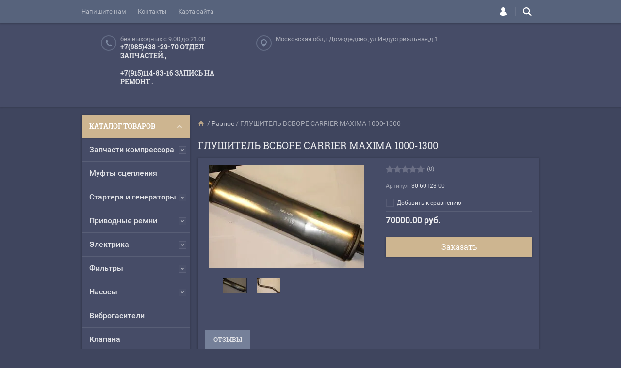

--- FILE ---
content_type: text/css
request_url: https://ref-profi.ru/t/v969/images/theme16/theme.scss.css
body_size: 47707
content:
@charset "utf-8";
html {
  font-family: sans-serif;
  -ms-text-size-adjust: 100%;
  -webkit-text-size-adjust: 100%;
  overflow-y: scroll; }

body {
  margin: 0; }

article, aside, details, figcaption, figure, footer, header, hgroup, main, menu, nav, section, summary {
  display: block; }

audio, canvas, progress, video {
  display: inline-block;
  vertical-align: baseline; }

audio:not([controls]) {
  display: none;
  height: 0; }

[hidden], template {
  display: none; }

a {
  background-color: transparent; }

a:active, a:hover {
  outline: 0; }

abbr[title] {
  border-bottom: 1px dotted; }

b, strong {
  font-weight: 700; }

dfn {
  font-style: italic; }

h1 {
  font-size: 2em;
  margin: 0.67em 0; }

mark {
  background: #ff0;
  color: #000; }

small {
  font-size: 80%; }

sub, sup {
  font-size: 75%;
  line-height: 0;
  position: relative;
  vertical-align: baseline; }

sup {
  top: -0.5em; }

sub {
  bottom: -0.25em; }

img {
  border: 0; }

svg:not(:root) {
  overflow: hidden; }

figure {
  margin: 1em 40px; }

hr {
  box-sizing: content-box;
  height: 0; }

pre {
  overflow: auto; }

code, kbd, pre, samp {
  font-family: monospace, monospace;
  font-size: 1em; }

button, input, optgroup, select, textarea {
  font: inherit;
  margin: 0; }

button {
  overflow: visible; }

button, select {
  text-transform: none; }

button, html input[type="button"], input[type="reset"], input[type="submit"] {
  -webkit-appearance: button;
  cursor: pointer; }

button[disabled], html input[disabled] {
  cursor: default; }

button::-moz-focus-inner, input::-moz-focus-inner {
  border: 0;
  padding: 0; }

input {
  line-height: normal; }

input[type="checkbox"], input[type="radio"] {
  box-sizing: border-box;
  padding: 0; }

input[type="number"]::-webkit-inner-spin-button, input[type="number"]::-webkit-outer-spin-button {
  height: auto; }

input[type="search"] {
  -webkit-appearance: textfield;
  box-sizing: content-box; }

input[type="search"]::-webkit-search-cancel-button, input[type="search"]::-webkit-search-decoration {
  -webkit-appearance: none; }

fieldset {
  border: 1px solid silver;
  margin: 0 2px;
  padding: 0.35em 0.625em 0.75em; }

legend {
  border: 0;
  padding: 0; }

textarea {
  overflow: auto; }

optgroup {
  font-weight: 700; }

table {
  border-collapse: collapse; }
/*border-spacing:0*/
/*td,th{padding:0}*/
@media print {
  * {
    background: transparent !important;
    color: #000 !important;
    box-shadow: none !important;
    text-shadow: none !important; }

  a, a:visited {
    text-decoration: underline; }

  a[href]:after {
    content: " (" attr(href) ")"; }

  abbr[title]:after {
    content: " (" attr(title) ")"; }

  pre, blockquote {
    border: 1px solid #999;
    page-break-inside: avoid; }

  thead {
    display: table-header-group; }

  tr, img {
    page-break-inside: avoid; }

  img {
    max-width: 100% !important; }

  @page {
    margin: 0.5cm; }

  p, h2, h3 {
    orphans: 3;
    widows: 3; }

  h2, h3 {
    page-break-after: avoid; } }

.hide {
  display: none; }

.show {
  display: block; }

.invisible {
  visibility: hidden; }

.visible {
  visibility: visible; }

.reset-indents {
  padding: 0;
  margin: 0; }

.reset-font {
  line-height: 0;
  font-size: 0; }

.clear-list {
  list-style: none;
  padding: 0;
  margin: 0; }

.clearfix:before, .clearfix:after {
  display: table;
  content: "";
  line-height: 0;
  font-size: 0; }
  .clearfix:after {
    clear: both; }

.clear {
  visibility: hidden;
  clear: both;
  height: 0;
  font-size: 1px;
  line-height: 0; }

.clear-self::after {
  display: block;
  visibility: hidden;
  clear: both;
  height: 0;
  content: ''; }

.overflowHidden {
  overflow: hidden; }

.thumb, .YMaps, .ymaps-map {
  color: #000; }

.table {
  display: table; }
  .table .tr {
    display: table-row; }
    .table .tr .td {
      display: table-cell; }

.table0, .table1, .table2 {
  border-collapse: collapse; }
  .table0 td, .table1 td, .table2 td {
    padding: 0.5em; }

.table1, .table2 {
  border: 1px solid #3f455e; }
  .table1 td, .table2 td, .table1 th, .table2 th {
    border: 1px solid #3f455e; }

.table2 th {
  padding: 0.5em;
  color: #fff;
  background: #464c67; }

.displayNone {
  display: none; }

no-repeathtml, body {
  height: 100%; }

html {
  font-size: 15px; }

body {
  position: relative;
  min-width: 320px;
  text-align: left;
  color: rgba(255, 255, 255, .75);
  background: #3f455e;
  font-family: 'Roboto', Arial, Helvetica, sans-serif, sans-serif;
  line-height: 1.25; }
  body.no-repeat {
    background-repeat: no-repeat;
    -webkit-background-size: cover;
    background-size: cover; }

h1, h2, h3, h4, h5, h6 {
  color: rgba(255, 255, 255, .9);
  font-family: 'Roboto Slab', Arial, Helvetica, sans-serif, sans-serif;
  text-transform: uppercase;
  font-weight: normal;
  font-style: normal; }

h1 {
  margin-top: 0;
  font-size: 20px; }

h2 {
  font-size: 19px; }

h3 {
  font-size: 18px; }

h4 {
  font-size: 17px; }

h5 {
  font-size: 16px; }

h6 {
  font-size: 14px; }

h5, h6 {
  font-weight: bold; }

a {
  text-decoration: underline;
  color: #cdb590; }

a:hover {
  text-decoration: none; }

a img {
  border-color: rgba(255, 255, 255, .75); }

img, textarea, object, object embed, .table-wrapper {
  max-width: 100%; }

.table-wrapper {
  overflow: auto; }

img {
  height: auto; }

table img {
  max-width: none; }

* {
  -webkit-tap-highlight-color: rgba(0, 0, 0, 0); }

svg:not(:root) {
  overflow: visible; }

input[type="text"], input[type="password"], input[type="tel"], textarea {
  -webkit-box-sizing: border-box;
  -moz-box-sizing: border-box;
  box-sizing: border-box;
  -webkit-appearance: none;
  -webkit-box-shadow: none !important;
  -moz-box-shadow: none !important;
  box-shadow: none !important;
  border-radius: 0;
  outline: none;
  box-shadow: none;
  max-width: 100%;
  padding: 0 10px;
  height: 32px;
  background: none;
  border: 2px solid rgba(255, 255, 255, 0.1);
  color: rgba(255, 255, 255, 0.55);
  -webkit-box-sizing: border-box;
  -moz-box-sizing: border-box;
  box-sizing: border-box; }
  input[type="text"]:focus, input[type="password"]:focus, input[type="tel"]:focus, textarea:focus {
    border-color: rgba(255, 255, 255, 0.15);
    color: rgba(255, 255, 255, 0.85); }

textarea {
  height: 80px; }

button, html input[type="button"], input[type="reset"], input[type="submit"] {
  outline: none; }

.site-path {
  margin-bottom: 10px;
  white-space: pre-wrap;
  line-height: 1; }

.site-header a img, .site-sidebar a img, .site-footer a img {
  border: none; }

.site-header p, .site-footer p {
  margin: 0; }

.site-sidebar p:first-child {
  margin-top: 0; }
  .site-sidebar p:last-child {
    border-bottom: 0; }

.site-wrapper {
  padding-top: 48px;
  min-height: 100%;
  margin: auto;
  opacity: 0;
  -webkit-box-sizing: border-box;
  -moz-box-sizing: border-box;
  box-sizing: border-box;
  display: -moz-box;
  display: -webkit-box;
  display: -webkit-flex;
  display: -moz-flex;
  display: -ms-flexbox;
  display: flex;
  -webkit-box-direction: normal;
  -webkit-box-orient: vertical;
  -moz-box-direction: normal;
  -moz-box-orient: vertical;
  -webkit-flex-direction: column;
  -moz-flex-direction: column;
  -ms-flex-direction: column;
  flex-direction: column; }

.site-header {
  min-height: 88px;
  background-color: #464c67;
  color: #fff;
  z-index: 1;
  -moz-box-shadow: 0 1px 3.8px 0.2px rgba(0, 0, 0, 0.28);
  -webkit-box-shadow: 0 1px 3.8px 0.2px rgba(0, 0, 0, 0.28);
  box-shadow: 0 1px 3.8px 0.2px rgba(0, 0, 0, 0.28);
  -webkit-box-flex: none;
  -webkit-flex: none;
  -moz-box-flex: none;
  -moz-flex: none;
  -ms-flex: none;
  flex: none; }
  .site-header .site-header-in {
    max-width: 944px;
    margin: 0 auto;
    padding: 25px 0;
    display: -moz-box;
    display: -webkit-box;
    display: -webkit-flex;
    display: -moz-flex;
    display: -ms-flexbox;
    display: flex; }
  .site-header .site-header-in a {
    color: #fff; }
  @media all and (max-width: 1000px) {
    .site-header .site-header-in {
      margin: 0 30px; } }
  @media all and (max-width: 680px) {
    .site-header .site-header-in {
      display: block; } }
  @media all and (max-width: 480px) {
    .site-header .site-header-in {
      margin: 0 15px; } }

.site-container {
  -webkit-box-flex: 1;
  -webkit-flex: 1 0 auto;
  -moz-box-flex: 1;
  -moz-flex: 1 0 auto;
  -ms-flex: 1 0 auto;
  flex: 1 0 auto;
  margin: 0 auto;
  max-width: 944px;
  padding: 16px 0 40px;
  width: 100%;
  -webkit-box-sizing: border-box;
  -moz-box-sizing: border-box;
  box-sizing: border-box; }
  .site-container.back-fon {
    background-color: #464c67;
    padding: 16px 15px 40px; }
  @media all and (max-width: 1000px) {
  .site-container {
    width: auto;
    margin: 0 30px; } }
  @media all and (max-width: 580px) {
  .site-container {
    margin: 0 15px; } }

@media screen and (min-width: 940px) {
    .site-main {
      float: left;
      width: 100%; } }
  .site-main__inner {
    position: relative; }

.site-sidebar {
  position: relative; }

@media screen and (min-width: 940px) {
    .site-sidebar.left {
      width: 224px;
      float: left;
      margin-right: -100%; }
      .site-sidebar.left ~ .site-main > .site-main__inner {
        margin-left: 240px; } }

.site-footer {
  background: #57637c;
  min-height: 200px;
  -moz-box-shadow: 0 1px 3.8px 0.2px rgba(0, 0, 0, 0.28);
  -webkit-box-shadow: 0 1px 3.8px 0.2px rgba(0, 0, 0, 0.28);
  box-shadow: 0 1px 3.8px 0.2px rgba(0, 0, 0, 0.28);
  -webkit-box-flex: none;
  -webkit-flex: none;
  -moz-box-flex: none;
  -moz-flex: none;
  -ms-flex: none;
  flex: none;
  border-bottom: 16px solid rgba(255, 255, 255, .1); }
  .site-footer .footer-in {
    position: relative;
    max-width: 944px;
    margin: 0 auto; }
  @media all and (max-width: 1000px) {
    .site-footer .footer-in {
      margin: 0 30px; } }
  @media all and (max-width: 870px) {
    .site-footer .footer-in {
      padding-top: 30px; } }
  @media all and (max-width: 580px) {
    .site-footer .footer-in {
      margin: 0 15px; } }
  .site-footer .gr-form .gr-error {
    font-size: 12px;
    max-width: 160px;
    display: inline-block;
    margin: 0 0 6px; }
  .site-footer .gr-form-wrap2 .gr-form .gr-title {
    display: block; }
  .site-footer .gr-form-wrap2 .gr-form .gr-field {
    vertical-align: bottom; }

.path-wrapper {
  height: 36px;
  margin-bottom: 15px;
  overflow: hidden;
  font-size: 14px;
  line-height: 1;
  color: rgba(255, 255, 255, 0.55); }
  .path-wrapper span {
    position: relative;
    z-index: 1;
    display: inline-block;
    height: 36px;
    color: #666;
    line-height: 36px;
    color: #fff;
    opacity: 0.55; }
  .path-wrapper a {
    color: #fff;
    text-decoration: none;
    display: inline-block;
    vertical-align: top;
    position: relative;
    opacity: 0.85; }
  .path-wrapper a span {
    opacity: 0.85; }
  .path-wrapper a:hover {
    text-decoration: underline; }
    .path-wrapper a:hover span {
      text-decoration: underline; }
  .path-wrapper .site-path {
    overflow-x: scroll;
    overflow-y: hidden;
    white-space: nowrap;
    -webkit-overflow-scrolling: touch;
    -ms-overflow-style: none; }
  .path-wrapper .site-path a:first-child {
    text-indent: -9999px;
    width: 16px;
    height: 36px;
    padding: 0;
    background: url("data:image/svg+xml,%3Csvg%20version%3D%221.1%22%20baseProfile%3D%22full%22%20xmlns%3D%22http%3A%2F%2Fwww.w3.org%2F2000%2Fsvg%22%20xmlns%3Axlink%3D%22http%3A%2F%2Fwww.w3.org%2F1999%2Fxlink%22%20xmlns%3Aev%3D%22http%3A%2F%2Fwww.w3.org%2F2001%2Fxml-events%22%20xml%3Aspace%3D%22preserve%22%20x%3D%220px%22%20y%3D%220px%22%20width%3D%2213px%22%20height%3D%2213px%22%20%20viewBox%3D%220%200%2013%2013%22%20preserveAspectRatio%3D%22none%22%20shape-rendering%3D%22geometricPrecision%22%3E%22%3Cpath%20fill%3D%22%23cdb590%22%20d%3D%22M%2010.96%206.39%20C%2010.96%206.39%2010.96%2012%2010.96%2012%20C%2010.96%2012%207.9%2012%207.9%2012%20C%207.9%2012%207.9%207.42%207.9%207.42%20C%207.9%207.42%205.06%207.42%205.06%207.42%20C%205.06%207.42%205.06%2012%205.06%2012%20C%205.06%2012%202.04%2012%202.04%2012%20C%202.04%2012%202.04%206.39%202.04%206.39%20C%202.04%206.39%200%206.39%200%206.39%20C%200%206.39%206.51%200%206.51%200%20C%206.51%200%2013%206.39%2013%206.39%20C%2013%206.39%2010.96%206.39%2010.96%206.39%20Z%22%20fill-rule%3D%22evenodd%22%3E%3C%2Fpath%3E%3C%2Fsvg%3E") 0 50% no-repeat; }
    .path-wrapper .site-path a:first-child span {
      padding: 0; }
    .path-wrapper .site-path a:first-child:hover:after, .path-wrapper .site-path a:first-child:hover:before {
      background: none; }

.owl-stage-outer {
  position: relative;
  overflow: hidden; }

.owl-stage {
  position: relative; }

.owl-item {
  position: relative;
  display: inline-block;
  vertical-align: top;
  min-height: 1px;
  -webkit-backface-visibility: hidden;
  -webkit-tap-highlight-color: transparent;
  -webkit-touch-callout: none;
  -webkit-user-select: none;
  -moz-user-select: none;
  -ms-user-select: none;
  user-select: none; }

.jq-selectbox {
  vertical-align: middle;
  cursor: pointer;
  width: 100%; }

.jq-selectbox__select {
  height: 28px;
  background-color: #464c67;
  font: 12px/28px Arial, sans-serif;
  color: rgba(255, 255, 255, 0.55);
  border: 2px solid rgba(255, 255, 255, 0.1); }

.jq-selectbox:hover .jq-selectbox__select {
  border-color: rgba(255, 255, 255, 0.15);
  color: rgba(255, 255, 255, 0.85); }

.jq-selectbox__select-text {
  display: block;
  overflow: hidden;
  white-space: nowrap;
  text-overflow: ellipsis;
  padding: 0 25px 0 7px; }

.jq-selectbox__trigger {
  position: absolute;
  top: 50%;
  right: 10px;
  margin-top: -3px;
  width: 11px;
  height: 7px; }

.jq-selectbox__trigger-arrow {
  position: absolute;
  left: 0;
  right: 0;
  width: 11px;
  height: 7px;
  background: url("data:image/svg+xml,%3Csvg%20version%3D%221.1%22%20baseProfile%3D%22full%22%20xmlns%3D%22http%3A%2F%2Fwww.w3.org%2F2000%2Fsvg%22%20xmlns%3Axlink%3D%22http%3A%2F%2Fwww.w3.org%2F1999%2Fxlink%22%20xmlns%3Aev%3D%22http%3A%2F%2Fwww.w3.org%2F2001%2Fxml-events%22%20xml%3Aspace%3D%22preserve%22%20x%3D%220px%22%20y%3D%220px%22%20width%3D%2211px%22%20height%3D%227px%22%20%20viewBox%3D%220%200%2011%207%22%20preserveAspectRatio%3D%22none%22%20shape-rendering%3D%22geometricPrecision%22%3E%22%3Cpath%20fill%3D%22%23ffffff%22%20d%3D%22M%202.96%201.29%20C%202.96%201.29%205.97%204.11%205.97%204.11%20C%205.97%204.11%209.06%201.21%209.06%201.21%20C%209.06%201.21%209.06%201.21%209.06%201.21%20C%209.26%201.02%209.55%200.91%209.86%200.91%20C%2010.49%200.91%2011.01%201.4%2011.01%202%20C%2011.01%202.3%2010.88%202.57%2010.68%202.76%20C%2010.68%202.76%2010.69%202.77%2010.69%202.77%20C%2010.69%202.77%206.8%206.42%206.8%206.42%20C%206.8%206.42%206.8%206.42%206.8%206.42%20C%206.59%206.63%206.3%206.75%205.97%206.75%20C%205.97%206.75%205.97%206.75%205.97%206.75%20C%205.97%206.75%205.97%206.75%205.97%206.75%20C%205.64%206.75%205.35%206.63%205.14%206.42%20C%205.14%206.42%205.14%206.42%205.14%206.42%20C%205.14%206.42%201.25%202.77%201.25%202.77%20C%201.25%202.77%201.25%202.76%201.25%202.76%20C%201.06%202.57%200.93%202.3%200.93%202%20C%200.93%201.4%201.45%200.91%202.09%200.91%20C%202.43%200.91%202.75%201.06%202.96%201.29%20Z%22%20fill-rule%3D%22evenodd%22%3E%3C%2Fpath%3E%3C%2Fsvg%3E") 0 0 no-repeat;
  opacity: 0.55; }

.jq-selectbox__dropdown {
  box-sizing: border-box;
  width: 100%;
  padding: 0;
  background: #464c67;
  font: 13px/28px Arial, sans-serif;
  margin-top: -1px;
  border: 2px solid rgba(255, 255, 255, 0.15); }

.jq-selectbox ul {
  margin: 0;
  padding: 0; }

.jq-selectbox li {
  padding: 8px 10px;
  -webkit-user-select: none;
  -moz-user-select: none;
  -ms-user-select: none;
  user-select: none;
  white-space: nowrap;
  color: #231f20;
  white-space: normal;
  line-height: 1;
  color: rgba(255, 255, 255, 0.55); }

.jq-selectbox li.selected {
  color: #cdb590; }

.jq-selectbox li:hover {
  color: #cdb590; }

.jq-checkbox {
  width: 12px;
  height: 12px;
  vertical-align: middle;
  border: 2px solid rgba(255, 255, 255, 0.1); }
  .jq-checkbox.checked {
    box-shadow: none;
    background: #7e8aa2 url("data:image/svg+xml,%3Csvg%20version%3D%221.1%22%20baseProfile%3D%22full%22%20xmlns%3D%22http%3A%2F%2Fwww.w3.org%2F2000%2Fsvg%22%20xmlns%3Axlink%3D%22http%3A%2F%2Fwww.w3.org%2F1999%2Fxlink%22%20xmlns%3Aev%3D%22http%3A%2F%2Fwww.w3.org%2F2001%2Fxml-events%22%20xml%3Aspace%3D%22preserve%22%20x%3D%220px%22%20y%3D%220px%22%20width%3D%2210px%22%20height%3D%228px%22%20%20viewBox%3D%220%200%2010%208%22%20preserveAspectRatio%3D%22none%22%20shape-rendering%3D%22geometricPrecision%22%3E%3Cpath%20fill%3D%22%23fff%22%20d%3D%22M%202.96%203.29%20C%202.96%203.29%203.97%204.11%203.97%204.11%20C%203.97%204.11%207.06%201.22%207.06%201.22%20C%207.06%201.22%207.06%201.22%207.06%201.22%20C%207.26%201.02%207.55%200.91%207.86%200.91%20C%208.49%200.91%209.01%201.4%209.01%202%20C%209.01%202.3%208.88%202.57%208.68%202.76%20C%208.68%202.76%208.69%202.77%208.69%202.77%20C%208.69%202.77%204.8%206.42%204.8%206.42%20C%204.8%206.42%204.8%206.42%204.8%206.42%20C%204.59%206.63%204.3%206.75%203.97%206.75%20C%203.97%206.75%203.97%206.75%203.97%206.75%20C%203.97%206.75%203.97%206.75%203.97%206.75%20C%203.64%206.75%203.35%206.63%203.14%206.42%20C%203.14%206.42%203.14%206.42%203.14%206.42%20C%203.14%206.42%201.25%204.77%201.25%204.77%20C%201.25%204.77%201.25%204.76%201.25%204.76%20C%201.06%204.56%200.93%204.3%200.93%204%20C%200.93%203.4%201.45%202.91%202.09%202.91%20C%202.43%202.91%202.75%203.06%202.96%203.29%20Z%22%20fill-rule%3D%22evenodd%22%3E%3C%2Fpath%3E%3C%2Fsvg%3E") 50% 50% no-repeat;
    border-color: #7e8aa2; }

.jq-radio {
  position: relative;
  width: 14px;
  height: 14px;
  border-radius: 8px;
  border: 1px solid rgba(255, 255, 255, 0.1);
  background: none;
  vertical-align: top; }
  .jq-radio.checked {
    box-shadow: none;
    border-color: rgba(255, 255, 255, 0.15); }
  .jq-radio.checked:before {
    content: "";
    position: absolute;
    left: 50%;
    top: 50%;
    margin: -4px 0 0 -4px;
    width: 8px;
    height: 8px;
    border-radius: 4px;
    background-color: #7e8aa2; }

.noUi-target, .noUi-target * {
  -moz-box-sizing: border-box;
  box-sizing: border-box;
  -webkit-user-select: none;
  -moz-user-select: none;
  -ms-user-select: none;
  -webkit-touch-callout: none;
  -ms-touch-action: none; }

.noUi-target {
  position: relative;
  direction: ltr; }

.noUi-base {
  position: relative;
  z-index: 1;
  width: 100%;
  height: 100%; }

.noUi-origin {
  position: absolute;
  top: 0;
  right: 0;
  bottom: 0;
  left: 0; }

.noUi-handle {
  position: relative;
  z-index: 1; }

.noUi-stacking .noUi-handle {
  z-index: 10; }

.noUi-state-tap .noUi-origin {
  -webkit-transition: left 0.3s, top 0.3s;
  transition: left 0.3s, top 0.3s; }

.noUi-state-drag * {
  cursor: inherit !important; }

.noUi-base {
  -webkit-transform: translate3d(0, 0, 0);
  transform: translate3d(0, 0, 0); }

.noUi-horizontal {
  height: 16px; }

.noUi-dragable {
  cursor: w-resize; }

.noUi-vertical .noUi-dragable {
  cursor: n-resize; }

[disabled].noUi-connect {
  background: #b8b8b8; }

[disabled] .noUi-handle, [disabled].noUi-origin {
  cursor: not-allowed; }

.noUi-pips, .noUi-pips * {
  -moz-box-sizing: border-box;
  box-sizing: border-box; }

span.s1 {
  position: absolute;
  left: 8px;
  top: 10px;
  width: 14px;
  height: 14px;
  background-color: rgba(0, 0, 0, 0.07);
  border: 1px solid rgba(255, 255, 255, 0.2); }
  span.s1:before {
    content: "";
    position: absolute;
    left: 50%;
    top: 5px;
    width: 6px;
    height: 4px;
    margin: 0 0 0 -3px;
    background: url("data:image/svg+xml,%3Csvg%20version%3D%221.1%22%20baseProfile%3D%22full%22%20xmlns%3D%22http%3A%2F%2Fwww.w3.org%2F2000%2Fsvg%22%20xmlns%3Axlink%3D%22http%3A%2F%2Fwww.w3.org%2F1999%2Fxlink%22%20xmlns%3Aev%3D%22http%3A%2F%2Fwww.w3.org%2F2001%2Fxml-events%22%20xml%3Aspace%3D%22preserve%22%20x%3D%220px%22%20y%3D%220px%22%20width%3D%226px%22%20height%3D%224px%22%20%20viewBox%3D%220%200%206%204%22%20preserveAspectRatio%3D%22none%22%20shape-rendering%3D%22geometricPrecision%22%3E%3Cpath%20fill%3D%22%23fff%22%20d%3D%22M%201.33%200.22%20C%201.33%200.22%201.33%200.22%201.33%200.22%20C%201.33%200.22%202.99%201.98%202.99%201.98%20C%202.99%201.98%204.66%200.22%204.66%200.22%20C%204.66%200.22%204.66%200.22%204.66%200.22%20C%204.96%20-0.11%205.46%20-0.11%205.77%200.22%20C%206.07%200.54%206.07%201.07%205.77%201.4%20C%205.77%201.4%205.77%201.4%205.77%201.4%20C%205.77%201.4%203.55%203.75%203.55%203.75%20C%203.24%204.08%202.74%204.08%202.44%203.75%20C%202.44%203.75%200.22%201.4%200.22%201.4%20C%200.22%201.4%200.22%201.4%200.22%201.4%20C%20-0.09%201.07%20-0.09%200.54%200.22%200.22%20C%200.52%20-0.11%201.02%20-0.11%201.33%200.22%20Z%22%20fill-rule%3D%22evenodd%22%3E%3C%2Fpath%3E%3C%2Fsvg%3E") 0 50% no-repeat; }
  span.s1.active {
    bottom: -1px;
    height: auto;
    border-bottom-color: transparent; }

.btn-variant1, button.shop2-btn, input[type="button"].shop2-btn, input[type="submit"].shop2-btn, .tpl-button, a.shop2-btn, .shop2-btn, .buy-one-click-form-in .tpl-form-button {
  background: #cdb590;
  -moz-box-shadow: 0 1px 3.8px 0.2px rgba(0, 0, 0, 0.28);
  -webkit-box-shadow: 0 1px 3.8px 0.2px rgba(0, 0, 0, 0.28);
  box-shadow: 0 1px 3.8px 0.2px rgba(0, 0, 0, 0.28);
  color: #fff;
  border-radius: 0px; }
  .btn-variant1:hover, button.shop2-btn:hover, input[type="button"].shop2-btn:hover, input[type="submit"].shop2-btn:hover, .tpl-button:hover, a.shop2-btn:hover, .shop2-btn:hover, .buy-one-click-form-in .tpl-form-button:hover {
    background: #aa854d; }
  .btn-variant1:active, button.shop2-btn:active, input[type="button"].shop2-btn:active, input[type="submit"].shop2-btn:active, .tpl-button:active, a.shop2-btn:active, .shop2-btn:active, .buy-one-click-form-in .tpl-form-button:active {
    background: #cdb590;
    -moz-box-shadow: inset 0 2px 4px rgba(0, 0, 0, 0.1);
    -webkit-box-shadow: inset 0 2px 4px rgba(0, 0, 0, 0.1);
    box-shadow: inset 0 2px 4px rgba(0, 0, 0, 0.1); }

.btn-variant2, .shop-cart-registration .form-registration-bot-right .shop2-btn {
  border: none;
  background: #7e8aa2;
  -moz-box-shadow: 0 1px 3.8px 0.2px rgba(0, 0, 0, 0.28);
  -webkit-box-shadow: 0 1px 3.8px 0.2px rgba(0, 0, 0, 0.28);
  box-shadow: 0 1px 3.8px 0.2px rgba(0, 0, 0, 0.28);
  color: #fff;
  border-radius: 0px; }
  .btn-variant2:hover, .shop-cart-registration .form-registration-bot-right .shop2-btn:hover {
    background: #63708a; }
  .btn-variant2:active, .shop-cart-registration .form-registration-bot-right .shop2-btn:active {
    background: #7e8aa2;
    -moz-box-shadow: inset 0 2px 4px rgba(0, 0, 0, 0.1);
    -webkit-box-shadow: inset 0 2px 4px rgba(0, 0, 0, 0.1);
    box-shadow: inset 0 2px 4px rgba(0, 0, 0, 0.1); }

input[type="submit"], .white-btn, .recommended-block-left-wr .owl-nav > div, .shop2-product-mode-wr .product-thumbnails .owl-nav > div, .r-tabs-tab, .r-tabs .r-tabs-accordion-title, .shop2-coupon .coupon-btn {
  border: 2px solid rgba(255, 255, 255, 0.1);
  color: #fff;
  height: 36px;
  line-height: 36px;
  font-family: "Roboto Slab";
  font-size: 13px;
  font-weight: 600;
  text-transform: uppercase;
  opacity: 0.85;
  border-radius: 0px;
  padding-top: 0;
  padding-bottom: 0; }
  input[type="submit"]:hover, .white-btn:hover, .recommended-block-left-wr .owl-nav > div:hover, .shop2-product-mode-wr .product-thumbnails .owl-nav > div:hover, .r-tabs-tab:hover, .r-tabs .r-tabs-accordion-title:hover, .shop2-coupon .coupon-btn:hover {
    background: rgba(255, 255, 255, 0.1); }
  input[type="submit"]:active, .white-btn:active, .recommended-block-left-wr .owl-nav > div:active, .shop2-product-mode-wr .product-thumbnails .owl-nav > div:active, .r-tabs-tab:active, .r-tabs .r-tabs-accordion-title:active, .shop2-coupon .coupon-btn:active {
    opacity: 1; }
  input[type="submit"].disabled, .white-btn.disabled, .recommended-block-left-wr .owl-nav > div.disabled, .shop2-product-mode-wr .product-thumbnails .owl-nav > div.disabled, .r-tabs-tab.disabled, .r-tabs .r-tabs-accordion-title.disabled, .shop2-coupon .coupon-btn.disabled {
    opacity: 0.2; }

input[type="submit"] {
  line-height: 32px; }

.top-line-wr {
  position: fixed;
  left: 0;
  right: 0;
  top: 0;
  height: 48px;
  background-color: #57637c;
  z-index: 999;
  -moz-box-shadow: 0 1px 3.8px 0.2px rgba(0, 0, 0, 0.28);
  -webkit-box-shadow: 0 1px 3.8px 0.2px rgba(0, 0, 0, 0.28);
  box-shadow: 0 1px 3.8px 0.2px rgba(0, 0, 0, 0.28); }

.top-line-in {
  position: relative;
  max-width: 879px;
  margin: 0 auto;
  padding-right: 65px; }
  .top-line-in.top-line-catalog {
    padding-right: 0;
    max-width: 944px; }

.cart-wr {
  position: absolute;
  right: -9999px;
  left: 100%;
  top: 0; }
  .cart-wr .cart-in {
    background-color: #cdb590;
    margin: 0 0 0 -50px; }
  .cart-wr .cart-in2 {
    position: relative;
    width: 50px;
    height: 48px; }
  .cart-wr .cart-btn {
    position: relative;
    display: inline-block;
    cursor: pointer;
    width: 50px;
    height: 48px; }
  .cart-wr .cart-btn svg {
    position: absolute;
    left: 50%;
    top: 50%;
    margin: -11px 0 0 -9px; }
    .cart-wr .cart-btn svg .cart-ico {
      fill: #fff;
      fill-rule: evenodd; }
  .cart-wr .cart-btn .cart-total {
    display: inline-block;
    width: 28px;
    height: 28px;
    border-radius: 14px;
    background-color: #cdb590;
    text-align: center;
    line-height: 28px;
    color: #fff;
    font-family: "Roboto";
    font-size: 14px;
    margin: 10px 0 0 -14px; }
  .cart-wr .cart-btn:before {
    content: "";
    position: absolute;
    bottom: -1px;
    left: 18px;
    width: 0;
    height: 0;
    border-color: transparent;
    border-style: solid;
    border-width: 0 7px 7px 7px;
    border-bottom-color: #464c67;
    z-index: 2;
    opacity: 0;
    visibility: hidden;
    -webkit-transition: all 0.3s ease;
    -moz-transition: all 0.3s ease;
    -o-transition: all 0.3s ease;
    -ms-transition: all 0.3s ease;
    transition: all 0.3s ease; }
  .cart-wr .cart-block {
    position: absolute;
    top: 100%;
    width: 232px;
    padding: 0 15px 15px;
    background-color: #464c67;
    border: 1px solid rgba(0, 0, 0, 0.15);
    -moz-box-shadow: 0 5px 10px rgba(0, 0, 0, 0.2);
    -webkit-box-shadow: 0 5px 10px rgba(0, 0, 0, 0.2);
    box-shadow: 0 5px 10px rgba(0, 0, 0, 0.2);
    opacity: 0;
    visibility: hidden;
    z-index: 1;
    -webkit-transition: all 0.3s ease;
    -moz-transition: all 0.3s ease;
    -o-transition: all 0.3s ease;
    -ms-transition: all 0.3s ease;
    transition: all 0.3s ease; }
  @media all and (min-width: 1391px) {
    .cart-wr .cart-block {
      left: 0; } }
  @media all and (max-width: 1390px) {
    .cart-wr .cart-block {
      right: 0; } }
  .cart-wr .cart-block-title {
    position: relative;
    height: 50px;
    color: #fff;
    font-family: "Roboto";
    font-size: 18px;
    line-height: 50px;
    opacity: 0.9; }
  .cart-wr .cart-block-title .close-btn {
    position: absolute;
    right: -15px;
    top: 0;
    bottom: 0;
    width: 42px;
    cursor: pointer; }
    .cart-wr .cart-block-title .close-btn svg {
      position: absolute;
      right: 15px;
      top: 50%;
      margin-top: -6px; }
      .cart-wr .cart-block-title .close-btn svg .close-ico {
        fill: #cdb590;
        fill-rule: evenodd; }
  .cart-wr .cart-total-amount, .cart-wr .cart-total-sum {
    color: #fff;
    font-family: "Roboto";
    font-size: 17px;
    line-height: 1;
    margin-bottom: 15px;
    opacity: 0.8; }
  .cart-wr .cart-total-amount span, .cart-wr .cart-total-sum span {
    font-size: 13px; }
    .cart-wr .cart-total-amount span.title, .cart-wr .cart-total-sum span.title {
      opacity: 0.8; }
  .cart-wr .cart-link {
    display: block;
    text-align: center;
    height: 40px;
    font-family: "Roboto Slab";
    font-size: 13px;
    font-weight: 600;
    text-transform: uppercase;
    line-height: 40px;
    text-align: center;
    text-decoration: none; }
  .cart-wr.opened .cart-block, .cart-wr.opened .cart-btn:before {
    opacity: 1;
    visibility: visible; }
  .cart-wr.mobileCart {
    -webkit-transition: background 0.3s ease;
    -moz-transition: background 0.3s ease;
    -o-transition: background 0.3s ease;
    -ms-transition: background 0.3s ease;
    transition: background 0.3s ease; }
  .cart-wr.mobileCart.opened {
    position: fixed;
    left: 0;
    right: 0;
    top: 0;
    bottom: 0;
    background-color: rgba(0, 0, 0, .8); }
    .cart-wr.mobileCart.opened .cart-in {
      position: absolute;
      right: 0;
      top: 0;
      margin: 0; }

.menu-block-wrapper {
  position: relative;
  float: left; }
  .menu-block-wrapper .menu-block-link {
    position: absolute;
    left: 0;
    top: 0;
    width: 54px;
    height: 48px;
    cursor: pointer;
    display: none; }
  .menu-block-wrapper .menu-block-link svg {
    position: absolute;
    left: 50%;
    top: 50%;
    margin: -8px 0 0 -11px; }
    .menu-block-wrapper .menu-block-link svg .menu-link-ico {
      fill: #fff;
      fill-rule: evenodd; }
  .menu-block-wrapper .close-btn {
    position: absolute;
    right: 0;
    top: 0;
    height: 42px;
    width: 42px;
    z-index: 3;
    cursor: pointer;
    display: none; }
  .menu-block-wrapper .close-btn svg {
    position: absolute;
    right: 15px;
    top: 50%;
    margin-top: -6px; }
    .menu-block-wrapper .close-btn svg .close-ico {
      fill: #fff;
      fill-rule: evenodd; }

.menu-top-wrap ul {
  padding: 0;
  margin: 0;
  list-style: none;
  font-size: 0;
  line-height: 1; }
  .menu-top-wrap > ul > li {
    display: inline-block;
    vertical-align: top;
    margin-right: 24px; }
    .menu-top-wrap > ul > li a {
      display: block;
      text-decoration: none;
      font-size: 13px;
      font-family: 'Roboto'; }
    .menu-top-wrap > ul > li > a {
      color: rgba(255, 255, 255, .55);
      padding: 17px 0 18px; }
      .menu-top-wrap > ul > li > a:hover {
        color: #fff; }
    .menu-top-wrap > ul > li.s3-menu-allin-active > a {
      color: #fff; }
    .menu-top-wrap > ul > li ul {
      position: absolute;
      display: none;
      background-color: #fff;
      -moz-box-shadow: 2px 6px 10px rgba(0, 0, 0, 0.15);
      -webkit-box-shadow: 2px 6px 10px rgba(0, 0, 0, 0.15);
      box-shadow: 2px 6px 10px rgba(0, 0, 0, 0.15); }
    .menu-top-wrap > ul > li > ul li a {
      color: rgba(0, 0, 0, .85);
      padding: 11px 20px; }
      .menu-top-wrap > ul > li > ul li a:hover {
        color: #cdb590; }

.search-block-wr {
  position: relative;
  float: right;
  width: 50px; }
  .search-block-wr .search-link {
    position: relative;
    width: 50px;
    height: 48px;
    cursor: pointer; }
  .search-block-wr .search-link:before {
    content: "";
    position: absolute;
    left: 0;
    top: 14px;
    bottom: 14px;
    width: 1px;
    background-color: rgba(255, 255, 255, .1); }
  .search-block-wr .search-link:after {
    content: "";
    position: absolute;
    bottom: -1px;
    left: 18px;
    width: 0;
    height: 0;
    border-color: transparent;
    border-style: solid;
    border-width: 0 7px 7px 7px;
    border-bottom-color: #464c67;
    z-index: 2;
    opacity: 0;
    visibility: hidden;
    -webkit-transition: all 0.3s ease;
    -moz-transition: all 0.3s ease;
    -o-transition: all 0.3s ease;
    -ms-transition: all 0.3s ease;
    transition: all 0.3s ease; }
  .search-block-wr .search-link svg {
    position: absolute;
    left: 50%;
    top: 50%;
    margin: -9px 0 0 -9px; }
    .search-block-wr .search-link svg .search-link-ico {
      fill: #fff;
      fill-rule: evenodd; }
  .search-block-wr .search-block {
    position: absolute;
    top: 100%;
    right: 0;
    width: 225px;
    padding: 0 15px 15px;
    background-color: #464c67;
    border: 1px solid rgba(0, 0, 0, 0.15);
    -moz-box-shadow: 0 5px 10px rgba(0, 0, 0, 0.2);
    -webkit-box-shadow: 0 5px 10px rgba(0, 0, 0, 0.2);
    box-shadow: 0 5px 10px rgba(0, 0, 0, 0.2);
    overflow: auto;
    opacity: 0;
    visibility: hidden;
    -webkit-transition: all 0.3s ease;
    -moz-transition: all 0.3s ease;
    -o-transition: all 0.3s ease;
    -ms-transition: all 0.3s ease;
    transition: all 0.3s ease; }
  .search-block-wr .search-block-title {
    position: relative;
    height: 40px;
    color: #fff;
    font-family: "Roboto";
    line-height: 40px;
    font-size: 0;
    -webkit-user-select: none;
    -moz-user-select: none;
    user-select: none; }
  .search-block-wr .search-block-title .close-btn {
    position: absolute;
    right: -15px;
    top: 0;
    bottom: 0;
    width: 42px;
    cursor: pointer; }
    .search-block-wr .search-block-title .close-btn svg {
      position: absolute;
      right: 15px;
      top: 50%;
      margin-top: -6px; }
      .search-block-wr .search-block-title .close-btn svg .close-ico {
        fill: #cdb590;
        fill-rule: evenodd; }
  .search-block-wr .site-search-wr {
    position: relative;
    background-color: #464c67; }
  .search-block-wr .site-search-wr:before {
    content: "";
    position: absolute;
    left: 0;
    right: 0;
    top: 0;
    bottom: 0;
    border: 2px solid #fff;
    opacity: 0.1; }
  .search-block-wr .site-search-wr form {
    position: relative;
    display: -moz-box;
    display: -webkit-box;
    display: -webkit-flex;
    display: -moz-flex;
    display: -ms-flexbox;
    display: flex;
    -webkit-box-direction: normal;
    -webkit-box-orient: horizontal;
    -webkit-flex-direction: row;
    -moz-flex-direction: row;
    -ms-flex-direction: row;
    flex-direction: row; }
    .search-block-wr .site-search-wr form input.search-text {
      font-family: 'Roboto';
      font-size: 14px;
      line-height: 1;
      color: #fff;
      height: auto;
      padding: 8px 14px 9px;
      border-radius: 0;
      box-shadow: none;
      border: none;
      background: none;
      outline: none;
      -webkit-box-flex: 2;
      -webkit-flex-grow: 2;
      -moz-flex-grow: 2;
      -ms-flex-positive: 2;
      flex-grow: 2;
      -webkit-flex-shrink: 2;
      -moz-flex-shrink: 2;
      -ms-flex-negative: 2;
      flex-shrink: 2;
      -webkit-flex-basis: 160px;
      -moz-flex-basis: 160px;
      -ms-flex-preferred-size: 160px;
      flex-basis: 160px; }
      .search-block-wr .site-search-wr form input.search-text::-webkit-input-placeholder {
        opacity: 0.55;
        color: #fff;
        line-height: 20px; }
      .search-block-wr .site-search-wr form input.search-text:moz-placeholder {
        opacity: 0.55;
        color: #fff;
        line-height: 20px; }
      .search-block-wr .site-search-wr form input.search-text::-moz-placeholder {
        opacity: 0.55;
        color: #fff;
        line-height: 20px; }
      .search-block-wr .site-search-wr form input.search-text:-ms-input-placeholder {
        opacity: 0.55;
        color: #fff;
        line-height: 20px; }
    .search-block-wr .site-search-wr form .search-but {
      display: inline-block;
      vertical-align: top;
      width: 32px;
      height: 36px;
      box-shadow: none;
      border: none;
      margin: 0;
      background: url("data:image/svg+xml,%3Csvg%20version%3D%221.1%22%20baseProfile%3D%22full%22%20xmlns%3D%22http%3A%2F%2Fwww.w3.org%2F2000%2Fsvg%22%20xmlns%3Axlink%3D%22http%3A%2F%2Fwww.w3.org%2F1999%2Fxlink%22%20xmlns%3Aev%3D%22http%3A%2F%2Fwww.w3.org%2F2001%2Fxml-events%22%20xml%3Aspace%3D%22preserve%22%20x%3D%220px%22%20y%3D%220px%22%20width%3D%2212px%22%20height%3D%229px%22%20%20viewBox%3D%220%200%2012%209%22%20preserveAspectRatio%3D%22none%22%20shape-rendering%3D%22geometricPrecision%22%3E%22%3Cpath%20fill%3D%22%23ffffff%22%20d%3D%22M%202.87%208.9%20C%202.87%208.9%200.15%206.47%200.15%206.47%20C%20-0.06%206.28%20-0.06%205.91%200.15%205.72%20C%200.15%205.72%202.87%203.29%202.87%203.29%20C%203.16%203.03%203.62%203.25%203.62%203.66%20C%203.62%203.66%203.62%205.12%203.62%205.12%20C%203.62%205.12%2010.02%205.12%2010.02%205.12%20C%2010.02%205.12%2010.02%20-0.01%2010.02%20-0.01%20C%2010.02%20-0.01%2012%200%2012%200%20C%2012%200%2012%206.1%2012%206.1%20C%2012%206.96%2011.43%207.07%2010.93%207.07%20C%2010.93%207.07%203.62%207.07%203.62%207.07%20C%203.62%207.07%203.62%208.52%203.62%208.52%20C%203.62%208.93%203.16%209.16%202.87%208.9%20C%202.87%208.9%202.96%208.97%202.87%208.9%20Z%22%20fill-rule%3D%22evenodd%22%3E%3C%2Fpath%3E%3C%2Fsvg%3E") 50% 50% no-repeat;
      outline: none;
      -webkit-flex-basis: 32px;
      -moz-flex-basis: 32px;
      -ms-flex-preferred-size: 32px;
      flex-basis: 32px;
      opacity: 0.55; }
  .search-block-wr .search-online-store {
    margin: 8px 0 0; }
  .search-block-wr.opened .search-link:after {
    visibility: visible;
    opacity: 1; }
  .search-block-wr.opened .search-block {
    opacity: 1;
    visibility: visible; }

.search-online-store .block-title {
  position: relative;
  height: 48px;
  background-color: #7e8aa2;
  -moz-box-shadow: 0 1px 3.8px 0.2px rgba(0, 0, 0, 0.28);
  -webkit-box-shadow: 0 1px 3.8px 0.2px rgba(0, 0, 0, 0.28);
  box-shadow: 0 1px 3.8px 0.2px rgba(0, 0, 0, 0.28);
  color: #fff;
  font-family: "Roboto Slab";
  font-size: 13px;
  line-height: 48px;
  font-weight: 600;
  text-transform: uppercase;
  padding: 0 15px;
  cursor: pointer;
  -webkit-user-select: none;
  -moz-user-select: none;
  user-select: none; }
  .search-online-store .block-title svg {
    position: absolute;
    right: 15px;
    top: 50%;
    width: 11px;
    height: 7px;
    margin-top: -4px; }
    .search-online-store .block-title svg .search-title-arr {
      fill: #fff;
      fill-rule: evenodd; }
  .search-online-store .block-body {
    background-color: #464c67;
    -moz-box-shadow: 0 1px 3.8px 0.2px rgba(0, 0, 0, 0.28);
    -webkit-box-shadow: 0 1px 3.8px 0.2px rgba(0, 0, 0, 0.28);
    box-shadow: 0 1px 3.8px 0.2px rgba(0, 0, 0, 0.28);
    padding: 15px;
    display: none; }
  .search-online-store .block-body input {
    width: 100%; }
  .search-online-store .block-body .field-title, .search-online-store .block-body .row-title {
    color: #fff;
    font-family: "Roboto";
    font-size: 12px;
    font-weight: 600;
    text-transform: uppercase;
    display: inline-block;
    margin: 0 0 5px;
    opacity: 0.85; }
  .search-online-store .block-body .row, .search-online-store .block-body .field {
    position: relative;
    padding: 5px 0 10px; }
    .search-online-store .block-body .row:before, .search-online-store .block-body .field:before {
      content: "";
      position: absolute;
      left: 0;
      right: 0;
      top: 0;
      height: 1px;
      background-color: #fff;
      opacity: 0.1; }
    .search-online-store .block-body .row.search_price:before, .search-online-store .block-body .field.search_price:before {
      display: none; }
    .search-online-store .block-body .row .price_range, .search-online-store .block-body .field .price_range {
      margin-bottom: 15px; }
      .search-online-store .block-body .row .price_range input, .search-online-store .block-body .field .price_range input {
        width: 72px;
        padding: 0 0 0 10px;
        float: left; }
      .search-online-store .block-body .row .price_range input.hight, .search-online-store .block-body .field .price_range input.hight {
        float: right; }
    .search-online-store .block-body .row.checkbox, .search-online-store .block-body .field.checkbox {
      padding: 6px 0 0; }
      .search-online-store .block-body .row.checkbox .field-title, .search-online-store .block-body .field.checkbox .field-title {
        position: relative;
        height: 22px;
        font-size: 12px;
        color: #fff;
        opacity: 0.85; }
  .search-online-store .block-body .search-btn {
    height: 32px;
    width: 100%;
    border: none;
    font-family: "Roboto Slab";
    font-size: 13px;
    font-weight: 600;
    text-transform: uppercase; }
  .search-online-store .block-body .noUi-horizontal {
    height: 1px;
    margin: 0 7px 6px; }
    .search-online-store .block-body .noUi-horizontal .noUi-background, .search-online-store .block-body .noUi-horizontal .noUi-base {
      background-color: #e5e5e5; }
    .search-online-store .block-body .noUi-horizontal .noUi-connect {
      background: #cdb590; }
    .search-online-store .block-body .noUi-horizontal .noUi-handle {
      width: 14px;
      height: 14px;
      left: -7px;
      top: 50%;
      margin-top: -7px;
      border: none;
      background: #7e8aa2;
      cursor: pointer;
      border-radius: 50%;
      box-shadow: 0 0 0 0 rgba(0, 0, 0, 0);
      -webkit-transition: box-shadow 0.3s ease-in-out;
      -moz-transition: box-shadow 0.3s ease-in-out;
      -o-transition: box-shadow 0.3s ease-in-out;
      -ms-transition: box-shadow 0.3s ease-in-out;
      transition: box-shadow 0.3s ease-in-out; }
      .search-online-store .block-body .noUi-horizontal .noUi-handle::before {
        position: absolute;
        left: 50%;
        top: 50%;
        width: 40px;
        height: 40px;
        content: "";
        margin: -20px 0 0 -20px; }
      .search-online-store .block-body .noUi-horizontal .noUi-handle.noUi-active {
        box-shadow: 0 0 0 5px rgba(0, 0, 0, 0.1); }
  .search-online-store.opened .block-title svg {
    -webkit-transform: rotate(180deg);
    -moz-transform: rotate(180deg);
    -ms-transform: rotate(180deg);
    -o-transform: rotate(180deg);
    transform: rotate(180deg); }
  .search-online-store.opened .block-body {
    display: block; }

.login-block-wr {
  position: relative;
  float: right;
  width: 50px; }
  .login-block-wr .login-link {
    position: relative;
    width: 50px;
    height: 48px;
    cursor: pointer; }
  .login-block-wr .login-link:before {
    content: "";
    position: absolute;
    left: 0;
    top: 14px;
    bottom: 14px;
    width: 1px;
    background-color: rgba(255, 255, 255, .1); }
  .login-block-wr .login-link:after {
    content: "";
    position: absolute;
    bottom: -1px;
    left: 18px;
    width: 0;
    height: 0;
    border-color: transparent;
    border-style: solid;
    border-width: 0 7px 7px 7px;
    border-bottom-color: #464c67;
    z-index: 2;
    opacity: 0;
    visibility: hidden;
    -webkit-transition: all 0.3s ease;
    -moz-transition: all 0.3s ease;
    -o-transition: all 0.3s ease;
    -ms-transition: all 0.3s ease;
    transition: all 0.3s ease; }
  .login-block-wr .login-link svg {
    position: absolute;
    left: 50%;
    top: 50%;
    margin: -9px 0 0 -7px; }
    .login-block-wr .login-link svg .login-link-ico {
      fill: #fff;
      fill-rule: evenodd; }
  .login-block-wr .block-user {
    position: absolute;
    top: 100%;
    right: 0;
    width: 225px;
    padding: 0 15px 15px;
    background-color: #464c67;
    border: 1px solid rgba(0, 0, 0, 0.15);
    -moz-box-shadow: 0 5px 10px rgba(0, 0, 0, 0.2);
    -webkit-box-shadow: 0 5px 10px rgba(0, 0, 0, 0.2);
    box-shadow: 0 5px 10px rgba(0, 0, 0, 0.2);
    opacity: 0;
    visibility: hidden;
    -webkit-transition: all 0.3s ease;
    -moz-transition: all 0.3s ease;
    -o-transition: all 0.3s ease;
    -ms-transition: all 0.3s ease;
    transition: all 0.3s ease; }
  .login-block-wr .block-title {
    position: relative;
    height: 54px;
    color: #fff;
    font-family: "Roboto";
    line-height: 54px;
    font-size: 18px;
    -webkit-user-select: none;
    -moz-user-select: none;
    user-select: none; }
  .login-block-wr .block-title .close-btn {
    position: absolute;
    right: -15px;
    top: 0;
    bottom: 0;
    width: 42px;
    cursor: pointer; }
    .login-block-wr .block-title .close-btn svg {
      position: absolute;
      right: 15px;
      top: 50%;
      margin-top: -6px; }
      .login-block-wr .block-title .close-btn svg .close-ico {
        fill: #cdb590;
        fill-rule: evenodd; }
  .login-block-wr .field {
    margin-bottom: 8px; }
  .login-block-wr .field input {
    width: 100%;
    font-size: 13px; }
  .login-block-wr .field .btn-variant1, .login-block-wr .field button.shop2-btn, .login-block-wr .field input[type="button"].shop2-btn, .login-block-wr .field input[type="submit"].shop2-btn, .login-block-wr .field .tpl-button, .login-block-wr .field a.shop2-btn, .login-block-wr .field .shop2-btn, .login-block-wr .field .buy-one-click-form-in .tpl-form-button, .buy-one-click-form-in .login-block-wr .field .tpl-form-button {
    float: right;
    border: none;
    height: 40px;
    border: none;
    font-family: "Roboto Slab";
    font-size: 13px;
    font-weight: 600;
    text-transform: uppercase;
    padding: 0 15px; }
  .login-block-wr .field .forgot {
    float: left;
    height: 40px;
    line-height: 40px;
    color: #7e8aa2;
    font-family: "Roboto Slab";
    font-size: 13px;
    font-weight: 600;
    text-transform: uppercase;
    text-decoration: none; }
  .login-block-wr .white-btn, .login-block-wr .recommended-block-left-wr .owl-nav > div, .recommended-block-left-wr .login-block-wr .owl-nav > div, .login-block-wr .shop2-product-mode-wr .product-thumbnails .owl-nav > div, .shop2-product-mode-wr .product-thumbnails .login-block-wr .owl-nav > div, .login-block-wr .r-tabs-tab, .login-block-wr .r-tabs .r-tabs-accordion-title, .r-tabs .login-block-wr .r-tabs-accordion-title, .login-block-wr .shop2-coupon .coupon-btn, .shop2-coupon .login-block-wr .coupon-btn {
    display: block;
    text-align: center;
    text-decoration: none; }
  .login-block-wr .logout {
    margin-bottom: 16px; }
  .login-block-wr .logout .btn-variant2, .login-block-wr .logout .shop-cart-registration .form-registration-bot-right .shop2-btn, .shop-cart-registration .form-registration-bot-right .login-block-wr .logout .shop2-btn {
    text-decoration: none;
    font-family: "Roboto Slab";
    font-size: 13px;
    font-weight: 600;
    text-transform: uppercase;
    display: inline-block;
    height: 40px;
    line-height: 40px;
    padding: 0 15px; }
  .login-block-wr .settings {
    margin-bottom: 8px; }
  .login-block-wr.opened .login-link:after {
    visibility: visible;
    opacity: 1; }
  .login-block-wr.opened .block-user {
    opacity: 1;
    visibility: visible; }

.top-line-in.mobilePannelDesk .menu-top-wrap {
  background-color: #57637c; }
  .top-line-in.mobilePannelDesk .menu-top-wrap ul li {
    display: block; }
  .top-line-in.mobilePannelDesk .menu-top-wrap > ul {
    padding: 20px 0; }
    .top-line-in.mobilePannelDesk .menu-top-wrap > ul > li {
      margin: 0; }
      .top-line-in.mobilePannelDesk .menu-top-wrap > ul > li > a {
        position: relative;
        font-size: 14px;
        color: #fff;
        text-transform: uppercase;
        font-weight: bold;
        padding: 11px 15px 11px 30px; }
      .top-line-in.mobilePannelDesk .menu-top-wrap > ul > li > a:before {
        content: "-";
        position: absolute;
        left: 15px;
        top: 10px;
        line-height: 1;
        font-size: 14px;
        color: #fff;
        font-weight: normal; }
      .top-line-in.mobilePannelDesk .menu-top-wrap > ul > li > a.hasMenu:before {
        display: none; }
      .top-line-in.mobilePannelDesk .menu-top-wrap > ul > li > ul {
        position: relative;
        background-color: #57637c;
        padding: 0 0 0 12px; }
      .top-line-in.mobilePannelDesk .menu-top-wrap > ul > li > ul:before {
        content: "";
        position: absolute;
        left: 0;
        right: 0;
        top: 0;
        bottom: 0;
        background-color: rgba(0, 0, 0, 0.07);
        border-bottom: 1px solid rgba(255, 255, 255, 0.2); }
      .top-line-in.mobilePannelDesk .menu-top-wrap > ul > li > ul > li:first-child:before {
        content: "";
        position: absolute;
        left: -12px;
        top: 0;
        height: 1px;
        background-color: rgba(255, 255, 255, 0.2);
        width: 9px; }
        .top-line-in.mobilePannelDesk .menu-top-wrap > ul > li > ul > li:first-child:after {
          content: "";
          position: absolute;
          right: 0;
          left: 11px;
          top: 0;
          height: 1px;
          background-color: rgba(255, 255, 255, 0.2); }
      .top-line-in.mobilePannelDesk .menu-top-wrap > ul > li > ul li {
        position: relative; }
      .top-line-in.mobilePannelDesk .menu-top-wrap > ul > li > ul li a {
        color: #fff;
        font-size: 14px; }
      .top-line-in.mobilePannelDesk .menu-top-wrap > ul > li > ul li li {
        margin-left: 15px; }
    .top-line-in.mobilePannelDesk .menu-top-wrap > ul li.opened > ul, .top-line-in.mobilePannelDesk .menu-top-wrap > ul li.active > ul {
      display: block; }
  .top-line-in.mobilePannelDesk .menu-block-wrapper {
    position: relative;
    width: 54px;
    height: 48px; }
  .top-line-in.mobilePannelDesk .menu-block-wrapper .menu-block-link {
    display: block; }
  .top-line-in.mobilePannelDesk .menu-block-wrapper .menu-blocks-title {
    display: block; }
  .top-line-in.mobilePannelDesk .menu-block-wrapper .close-btn {
    display: block; }
  .top-line-in.mobilePannelDesk .menu-blocks {
    opacity: 1;
    visibility: visible;
    width: 280px;
    height: 100%;
    overflow: auto;
    -webkit-transform: translateX(-300px);
    -moz-transform: translateX(-300px);
    -ms-transform: translateX(-300px);
    -o-transform: translateX(-300px);
    transform: translateX(-300px);
    -webkit-transition: transform 0.3s ease;
    -moz-transition: transform 0.3s ease;
    -o-transition: transform 0.3s ease;
    -ms-transition: transform 0.3s ease;
    transition: transform 0.3s ease; }
  .top-line-in.mobilePannelDesk .menu-blocks .menu-left-wr {
    margin: 0; }
  .top-line-in.mobilePannelDesk .menu-block-in {
    position: fixed;
    left: 0;
    top: 0;
    bottom: 0;
    right: 0;
    height: auto;
    z-index: 2;
    opacity: 0;
    visibility: hidden;
    -webkit-transition: all 0.3s ease;
    -moz-transition: all 0.3s ease;
    -o-transition: all 0.3s ease;
    -ms-transition: all 0.3s ease;
    transition: all 0.3s ease; }
  .top-line-in.mobilePannelDesk .menu-block-in.opened {
    opacity: 1;
    visibility: visible;
    background-color: rgba(0, 0, 0, .8); }
    .top-line-in.mobilePannelDesk .menu-block-in.opened .menu-blocks {
      -webkit-transform: translateX(0);
      -moz-transform: translateX(0);
      -ms-transform: translateX(0);
      -o-transform: translateX(0);
      transform: translateX(0); }
  .top-line-in.mobilePannelDesk .login-block-wr {
    float: left; }
  .top-line-in.mobilePannelDesk .login-block-wr .block-user {
    right: initial;
    left: 0; }
  .top-line-in.mobilePannelDesk .search-block-wr {
    float: left; }
  .top-line-in.mobilePannelDesk .search-block-wr .search-block {
    right: initial;
    left: 0; }

.top-line-in.mobilePannel .menu-top-wrap {
  background-color: #57637c; }
  .top-line-in.mobilePannel .menu-top-wrap ul li {
    display: block; }
  .top-line-in.mobilePannel .menu-top-wrap > ul {
    padding: 20px 0; }
    .top-line-in.mobilePannel .menu-top-wrap > ul > li {
      margin: 0; }
      .top-line-in.mobilePannel .menu-top-wrap > ul > li > a {
        position: relative;
        font-size: 14px;
        color: #fff;
        text-transform: uppercase;
        font-weight: bold;
        padding: 11px 15px 11px 30px; }
      .top-line-in.mobilePannel .menu-top-wrap > ul > li > a:before {
        content: "-";
        position: absolute;
        left: 15px;
        top: 10px;
        line-height: 1;
        font-size: 14px;
        color: #fff;
        font-weight: normal; }
      .top-line-in.mobilePannel .menu-top-wrap > ul > li > a.hasMenu:before {
        display: none; }
      .top-line-in.mobilePannel .menu-top-wrap > ul > li > ul {
        position: relative;
        background-color: #57637c;
        padding: 0 0 0 12px; }
      .top-line-in.mobilePannel .menu-top-wrap > ul > li > ul:before {
        content: "";
        position: absolute;
        left: 0;
        right: 0;
        top: 0;
        bottom: 0;
        background-color: rgba(0, 0, 0, 0.07);
        border-bottom: 1px solid rgba(255, 255, 255, 0.2); }
      .top-line-in.mobilePannel .menu-top-wrap > ul > li > ul > li:first-child:before {
        content: "";
        position: absolute;
        left: -12px;
        top: 0;
        height: 1px;
        background-color: rgba(255, 255, 255, 0.2);
        width: 9px; }
        .top-line-in.mobilePannel .menu-top-wrap > ul > li > ul > li:first-child:after {
          content: "";
          position: absolute;
          right: 0;
          left: 11px;
          top: 0;
          height: 1px;
          background-color: rgba(255, 255, 255, 0.2); }
      .top-line-in.mobilePannel .menu-top-wrap > ul > li > ul li {
        position: relative; }
      .top-line-in.mobilePannel .menu-top-wrap > ul > li > ul li a {
        color: #fff;
        font-size: 14px; }
      .top-line-in.mobilePannel .menu-top-wrap > ul > li > ul li li {
        margin-left: 15px; }
    .top-line-in.mobilePannel .menu-top-wrap > ul li.opened > ul, .top-line-in.mobilePannel .menu-top-wrap > ul li.active > ul {
      display: block; }
  .top-line-in.mobilePannel .menu-block-wrapper {
    position: relative;
    width: 54px;
    height: 48px; }
  .top-line-in.mobilePannel .menu-block-wrapper .menu-block-link {
    display: block; }
  .top-line-in.mobilePannel .menu-block-wrapper .menu-blocks-title {
    display: block; }
  .top-line-in.mobilePannel .menu-block-wrapper .close-btn {
    display: block; }
  .top-line-in.mobilePannel .menu-blocks {
    opacity: 1;
    visibility: visible;
    width: 280px;
    height: 100%;
    overflow: auto;
    -webkit-transform: translateX(-300px);
    -moz-transform: translateX(-300px);
    -ms-transform: translateX(-300px);
    -o-transform: translateX(-300px);
    transform: translateX(-300px);
    -webkit-transition: transform 0.3s ease;
    -moz-transition: transform 0.3s ease;
    -o-transition: transform 0.3s ease;
    -ms-transition: transform 0.3s ease;
    transition: transform 0.3s ease; }
  .top-line-in.mobilePannel .menu-block-in {
    position: fixed;
    left: 0;
    top: 0;
    bottom: 0;
    right: 0;
    height: auto;
    z-index: 2;
    opacity: 0;
    visibility: hidden;
    -webkit-transition: all 0.3s ease;
    -moz-transition: all 0.3s ease;
    -o-transition: all 0.3s ease;
    -ms-transition: all 0.3s ease;
    transition: all 0.3s ease; }
  .top-line-in.mobilePannel .menu-block-in.opened {
    opacity: 1;
    visibility: visible;
    background-color: rgba(0, 0, 0, .8); }
    .top-line-in.mobilePannel .menu-block-in.opened .menu-blocks {
      -webkit-transform: translateX(0);
      -moz-transform: translateX(0);
      -ms-transform: translateX(0);
      -o-transform: translateX(0);
      transform: translateX(0); }
  .top-line-in.mobilePannel .search-block-wr {
    float: left; }
  .top-line-in.mobilePannel .search-block-wr .search-block-in {
    position: fixed;
    left: 0;
    right: 0;
    top: 0;
    bottom: 0;
    height: auto;
    z-index: 2;
    opacity: 0;
    visibility: hidden;
    -webkit-transition: all 0.3s ease;
    -moz-transition: all 0.3s ease;
    -o-transition: all 0.3s ease;
    -ms-transition: all 0.3s ease;
    transition: all 0.3s ease; }
  .top-line-in.mobilePannel .search-block-wr .search-block {
    width: 248px;
    position: initial;
    -webkit-transform: translateX(-300px);
    -moz-transform: translateX(-300px);
    -ms-transform: translateX(-300px);
    -o-transform: translateX(-300px);
    transform: translateX(-300px);
    -webkit-transition: transform 0.3s ease;
    -moz-transition: transform 0.3s ease;
    -o-transition: transform 0.3s ease;
    -ms-transition: transform 0.3s ease;
    transition: transform 0.3s ease; }
  .top-line-in.mobilePannel .search-block-wr .search-block-title {
    font-size: 18px;
    line-height: 48px;
    height: 48px; }
  .top-line-in.mobilePannel .search-block-wr.opened .search-block-in {
    opacity: 1;
    visibility: visible;
    background-color: rgba(0, 0, 0, .8); }
    .top-line-in.mobilePannel .search-block-wr.opened .search-block {
      -webkit-transform: translateX(0);
      -moz-transform: translateX(0);
      -ms-transform: translateX(0);
      -o-transform: translateX(0);
      transform: translateX(0); }
    .top-line-in.mobilePannel .search-block-wr.opened .search-link:after {
      display: none; }
  .top-line-in.mobilePannel .login-block-wr {
    float: left; }
  .top-line-in.mobilePannel .login-block-wr .login-block-in {
    position: fixed;
    left: 0;
    right: 0;
    top: 0;
    bottom: 0;
    height: auto;
    z-index: 2;
    opacity: 0;
    visibility: hidden;
    -webkit-transition: all 0.3s ease;
    -moz-transition: all 0.3s ease;
    -o-transition: all 0.3s ease;
    -ms-transition: all 0.3s ease;
    transition: all 0.3s ease; }
  .top-line-in.mobilePannel .login-block-wr .block-user {
    width: 248px;
    position: initial;
    -webkit-transform: translateX(-300px);
    -moz-transform: translateX(-300px);
    -ms-transform: translateX(-300px);
    -o-transform: translateX(-300px);
    transform: translateX(-300px);
    -webkit-transition: transform 0.3s ease;
    -moz-transition: transform 0.3s ease;
    -o-transition: transform 0.3s ease;
    -ms-transition: transform 0.3s ease;
    transition: transform 0.3s ease; }
  .top-line-in.mobilePannel .login-block-wr .block-title {
    line-height: 48px;
    height: 48px; }
  .top-line-in.mobilePannel .login-block-wr.opened .login-block-in {
    opacity: 1;
    visibility: visible;
    background-color: rgba(0, 0, 0, .8); }
    .top-line-in.mobilePannel .login-block-wr.opened .block-user {
      -webkit-transform: translateX(0);
      -moz-transform: translateX(0);
      -ms-transform: translateX(0);
      -o-transform: translateX(0);
      transform: translateX(0); }
    .top-line-in.mobilePannel .login-block-wr.opened .login-link:after {
      display: none; }

.shop2-panel-compare {
  float: right;
  height: 48px;
  width: 42px;
  position: relative;
  padding: 0 14px;
  background: none; }
  .shop2-panel-compare:before {
    content: "";
    position: absolute;
    left: 0;
    top: 14px;
    bottom: 14px;
    width: 1px;
    background-color: rgba(255, 255, 255, .1); }
  .shop2-panel-compare > a {
    position: relative;
    display: block;
    text-decoration: none;
    color: #fff;
    font-family: "Roboto";
    font-size: 13px;
    font-weight: 400;
    line-height: 48px;
    height: 48px; }
  .shop2-panel-compare > a svg {
    position: absolute;
    right: 0;
    top: 50%;
    margin: -9px 0 0; }
    .shop2-panel-compare > a svg .compare-link-ico {
      fill: #fff;
      fill-rule: evenodd; }

.comapny-block {
  -webkit-box-flex: 1;
  -webkit-flex: 1 0 auto;
  -moz-box-flex: 1;
  -moz-flex: 1 0 auto;
  -ms-flex: 1 0 auto;
  flex: 1 0 auto;
  max-width: 340px; }
  .comapny-block .comapany-logo {
    display: inline-block;
    vertical-align: middle;
    margin-right: 10px; }
  .comapny-block .comapany-name-wr {
    display: inline-block;
    vertical-align: middle;
    margin-right: 40px; }
  @media all and (max-width: 680px) {
    .comapny-block .comapany-name-wr {
      margin: 0; } }
  .comapny-block .comapany-name a {
    opacity: 0.9;
    text-decoration: none;
    font-family: "Roboto Slab";
    font-size: 19px;
    font-weight: 600;
    text-transform: uppercase; }
  .comapny-block .company-activity {
    opacity: 0.85;
    font-family: "Roboto";
    font-size: 17px; }
  @media all and (max-width: 680px) {
  .comapny-block {
    display: block;
    text-align: center; } }

.company-contacts {
  display: -moz-box;
  display: -webkit-box;
  display: -webkit-flex;
  display: -moz-flex;
  display: -ms-flexbox;
  display: flex;
  -webkit-box-pack: end;
  -ms-flex-pack: end;
  -webkit-justify-content: flex-end;
  -moz-justify-content: flex-end;
  justify-content: flex-end;
  -webkit-box-flex: 1;
  -webkit-flex: 1 2 auto;
  -moz-box-flex: 1;
  -moz-flex: 1 2 auto;
  -ms-flex: 1 2 auto;
  flex: 1 2 auto; }
  .company-contacts a {
    color: #fff; }
  .company-contacts > div {
    position: relative;
    min-height: 35px;
    padding: 0 0 0 40px; }
  .company-contacts > div .contacts-ico {
    position: absolute;
    left: 0;
    top: 0;
    width: 32px;
    height: 32px;
    border-radius: 16px; }
    .company-contacts > div .contacts-ico:before {
      content: "";
      position: absolute;
      left: 0;
      right: 0;
      top: 0;
      bottom: 0;
      border: 2px solid #7e8aa2;
      opacity: 0.5;
      border-radius: 16px; }
    .company-contacts > div .contacts-ico svg {
      position: absolute;
      left: 50%;
      top: 50%;
      margin: -6px 0 0 -6px; }
      .company-contacts > div .contacts-ico svg .phone-ico, .company-contacts > div .contacts-ico svg .address-ico {
        fill: #7e8aa2;
        fill-rule: evenodd; }
      .company-contacts > div .contacts-ico svg.address-ico-wr {
        margin: -8px 0 0 -6px; }
  .company-contacts .top-phone-wr {
    -webkit-flex-basis: 240px;
    -moz-flex-basis: 240px;
    -ms-flex-preferred-size: 240px;
    flex-basis: 240px;
    min-width: 240px; }
  .company-contacts .top-phone-wr .work-time {
    opacity: 0.55;
    font-family: "Roboto";
    font-size: 13px;
    line-height: 1.2; }
  .company-contacts .top-phone-wr .top-phone {
    opacity: 0.85; }
    .company-contacts .top-phone-wr .top-phone > div {
      display: inline-block;
      vertical-align: top; }
      .company-contacts .top-phone-wr .top-phone > div a {
        text-decoration: none;
        font-family: "Roboto Slab";
        font-size: 14px;
        font-weight: 600; }
  .company-contacts .top-address {
    -webkit-box-flex: 1;
    -webkit-flex: 1 2 auto;
    -moz-box-flex: 1;
    -moz-flex: 1 2 auto;
    -ms-flex: 1 2 auto;
    flex: 1 2 auto;
    margin-left: 40px; }
  .company-contacts .top-address .top-address-in {
    opacity: 0.55;
    font-family: "Roboto";
    font-size: 13px; }
  @media all and (max-width: 680px) {
  .company-contacts {
    display: block;
    text-align: center;
    margin: 0 0 20px; }
    .company-contacts > div {
      padding: 0; }
      .company-contacts > div .contacts-ico {
        display: none; }

    .company-contacts .top-phone-wr .top-phone {
      opacity: 0.9; } }

.main-slider-wr {
  position: relative;
  background-color: #464c67;
  -moz-box-shadow: 0 1px 3.8px 0.2px rgba(0, 0, 0, 0.28);
  -webkit-box-shadow: 0 1px 3.8px 0.2px rgba(0, 0, 0, 0.28);
  box-shadow: 0 1px 3.8px 0.2px rgba(0, 0, 0, 0.28);
  padding: 8px 8px 20px;
  margin-bottom: 16px;
  max-height: 398px;
  overflow: hidden; }
  .main-slider-wr .main-slider-pic img {
    width: 100%;
    vertical-align: middle;
    max-height: 398px; }
  .main-slider-wr .main-slide-text {
    color: #fff;
    font-family: "Roboto Slab";
    font-size: 18px;
    text-transform: uppercase;
    margin-top: 15px;
    text-align: center;
    padding: 0 35px; }
  .main-slider-wr .main-slide-text p {
    margin: 0; }
  .main-slider-wr .main-slide-text a {
    text-decoration: none;
    color: #fff;
    opacity: 0.9; }
  .main-slider-wr .owl-nav {
    position: absolute;
    left: 8px;
    right: 8px;
    top: 50%;
    height: 32px;
    margin-top: -16px; }
  .main-slider-wr .owl-nav > div {
    position: absolute;
    top: 0;
    width: 24px;
    height: 32px;
    background-color: #7e8aa2;
    cursor: pointer;
    font-size: 0;
    line-height: 0; }
    .main-slider-wr .owl-nav > div:hover {
      background-color: #cdb590; }
    .main-slider-wr .owl-nav > div:before {
      content: "";
      position: absolute;
      left: 50%;
      top: 50%;
      width: 6px;
      height: 10px;
      margin: -5px 0 0 -5px;
      background: url("data:image/svg+xml,%3Csvg%20version%3D%221.1%22%20baseProfile%3D%22full%22%20xmlns%3D%22http%3A%2F%2Fwww.w3.org%2F2000%2Fsvg%22%20xmlns%3Axlink%3D%22http%3A%2F%2Fwww.w3.org%2F1999%2Fxlink%22%20xmlns%3Aev%3D%22http%3A%2F%2Fwww.w3.org%2F2001%2Fxml-events%22%20xml%3Aspace%3D%22preserve%22%20x%3D%220px%22%20y%3D%220px%22%20width%3D%226px%22%20height%3D%2210px%22%20%20viewBox%3D%220%200%206%2010%22%20preserveAspectRatio%3D%22none%22%20shape-rendering%3D%22geometricPrecision%22%3E%3Cpath%20fill%3D%22%23fff%22%20d%3D%22M%205.62%207.99%20C%205.62%207.99%202.71%205%202.71%205%20C%202.71%205%205.69%201.93%205.69%201.93%20C%205.69%201.93%205.69%201.93%205.69%201.93%20C%205.89%201.73%206.01%201.45%206.01%201.14%20C%206.01%200.51%205.5%20-0.01%204.88%20-0.01%20C%204.58%20-0.01%204.3%200.12%204.1%200.31%20C%204.1%200.31%204.1%200.31%204.1%200.31%20C%204.1%200.31%200.34%204.18%200.34%204.18%20C%200.34%204.18%200.34%204.18%200.34%204.18%20C%200.13%204.38%20-0.01%204.68%20-0.01%205%20C%20-0.01%205%20-0.01%205%20-0.01%205%20C%20-0.01%205%20-0.01%205%20-0.01%205.01%20C%20-0.01%205.33%200.13%205.62%200.34%205.83%20C%200.34%205.83%200.34%205.83%200.34%205.83%20C%200.34%205.83%204.1%209.69%204.1%209.69%20C%204.1%209.69%204.1%209.69%204.1%209.69%20C%204.3%209.89%204.58%2010.01%204.88%2010.01%20C%205.5%2010.01%206.01%209.49%206.01%208.86%20C%206.01%208.52%205.85%208.2%205.62%207.99%20Z%22%20fill-rule%3D%22evenodd%22%3E%3C%2Fpath%3E%3C%2Fsvg%3E") 0 0 no-repeat; }
    .main-slider-wr .owl-nav > div.owl-prev {
      left: 0; }
    .main-slider-wr .owl-nav > div.owl-next {
      right: 0; }
      .main-slider-wr .owl-nav > div.owl-next:before {
        -webkit-transform: rotate(180deg);
        -moz-transform: rotate(180deg);
        -ms-transform: rotate(180deg);
        -o-transform: rotate(180deg);
        transform: rotate(180deg);
        margin: -5px 0 0 -2px; }
  .main-slider-wr .owl-dots {
    font-size: 0;
    line-height: 1;
    margin-top: 15px;
    text-align: center; }
  .main-slider-wr .owl-dots .owl-dot {
    display: inline-block;
    vertical-align: top;
    opacity: 0.15;
    width: 10px;
    height: 10px;
    border-radius: 5px;
    background-color: #fff;
    margin: 0 3px;
    cursor: pointer; }
    .main-slider-wr .owl-dots .owl-dot:hover, .main-slider-wr .owl-dots .owl-dot.active {
      opacity: 1;
      background-color: #cdb590; }
  @media all and (max-width: 580px) {
  .main-slider-wr {
    margin: 0 -15px 16px; }
    .main-slider-wr .main-slide-text {
      font-size: 16px;
      padding: 0 15px; }

    .main-slider-wr .owl-nav {
      display: none; } }

.folders-block-wr {
  margin-bottom: 16px; }
  .folders-block-wr .folders-block-in {
    display: none; }
  .folders-block-wr .folders-block {
    background-color: #464c67;
    -moz-box-shadow: 0 1px 3.8px 0.2px rgba(0, 0, 0, 0.28);
    -webkit-box-shadow: 0 1px 3.8px 0.2px rgba(0, 0, 0, 0.28);
    box-shadow: 0 1px 3.8px 0.2px rgba(0, 0, 0, 0.28); }
  .folders-block-wr .folders-block-title, .folders-block-wr .folders-block-title-btn {
    position: relative;
    background-color: #cdb590;
    -moz-box-shadow: 0 1px 3.8px 0.2px rgba(0, 0, 0, 0.28);
    -webkit-box-shadow: 0 1px 3.8px 0.2px rgba(0, 0, 0, 0.28);
    box-shadow: 0 1px 3.8px 0.2px rgba(0, 0, 0, 0.28);
    padding: 0 16px;
    height: 48px;
    color: #fff;
    font-family: "Roboto Slab";
    font-size: 14px;
    line-height: 48px;
    font-weight: 600;
    text-transform: uppercase;
    cursor: pointer;
    -webkit-user-select: none;
    -moz-user-select: none;
    user-select: none; }
  .folders-block-wr .folders-block-title:before, .folders-block-wr .folders-block-title-btn:before {
    content: "";
    position: absolute;
    right: 16px;
    top: 21px;
    width: 11px;
    height: 7px;
    background: url("data:image/svg+xml,%3Csvg%20version%3D%221.1%22%20baseProfile%3D%22full%22%20xmlns%3D%22http%3A%2F%2Fwww.w3.org%2F2000%2Fsvg%22%20xmlns%3Axlink%3D%22http%3A%2F%2Fwww.w3.org%2F1999%2Fxlink%22%20xmlns%3Aev%3D%22http%3A%2F%2Fwww.w3.org%2F2001%2Fxml-events%22%20xml%3Aspace%3D%22preserve%22%20x%3D%220px%22%20y%3D%220px%22%20width%3D%2211px%22%20height%3D%227px%22%20%20viewBox%3D%220%200%2011%207%22%20preserveAspectRatio%3D%22none%22%20shape-rendering%3D%22geometricPrecision%22%3E%3Cpath%20fill%3D%22%23fff%22%20d%3D%22M%202.96%201.29%20C%202.96%201.29%205.97%204.11%205.97%204.11%20C%205.97%204.11%209.06%201.21%209.06%201.21%20C%209.06%201.21%209.06%201.21%209.06%201.21%20C%209.26%201.02%209.55%200.91%209.86%200.91%20C%2010.49%200.91%2011.01%201.4%2011.01%202%20C%2011.01%202.3%2010.88%202.57%2010.68%202.76%20C%2010.68%202.76%2010.69%202.77%2010.69%202.77%20C%2010.69%202.77%206.8%206.42%206.8%206.42%20C%206.8%206.42%206.8%206.42%206.8%206.42%20C%206.59%206.63%206.3%206.75%205.97%206.75%20C%205.97%206.75%205.97%206.75%205.97%206.75%20C%205.97%206.75%205.97%206.75%205.97%206.75%20C%205.64%206.75%205.35%206.63%205.14%206.42%20C%205.14%206.42%205.14%206.42%205.14%206.42%20C%205.14%206.42%201.25%202.77%201.25%202.77%20C%201.25%202.77%201.25%202.76%201.25%202.76%20C%201.06%202.57%200.93%202.3%200.93%202%20C%200.93%201.4%201.45%200.91%202.09%200.91%20C%202.43%200.91%202.75%201.06%202.96%201.29%20Z%22%20fill-rule%3D%22evenodd%22%3E%3C%2Fpath%3E%3C%2Fsvg%3E") 0 0 no-repeat;
    opacity: 0.55; }
  .folders-block-wr .folders-block-title {
    display: none; }
  .folders-block-wr .folders-block-title:before {
    display: none; }
  .folders-block-wr .folders-block-title .close-btn {
    position: absolute;
    right: 0;
    top: 0;
    bottom: 0;
    width: 42px;
    cursor: pointer; }
    .folders-block-wr .folders-block-title .close-btn svg {
      position: absolute;
      right: 15px;
      top: 17px; }
      .folders-block-wr .folders-block-title .close-btn svg .close-ico {
        fill: #fff;
        fill-rule: evenodd; }
  .folders-block-wr ul {
    padding: 0;
    margin: 0;
    list-style: none;
    font-size: 0;
    line-height: 1; }
  .folders-block-wr .folders-left > li {
    position: relative;
    padding-top: 1px; }
    .folders-block-wr .folders-left > li:before {
      content: "";
      position: absolute;
      left: 0;
      right: 0;
      top: 0;
      height: 1px;
      background-color: #fff;
      opacity: 0.1; }
    .folders-block-wr .folders-left > li:first-child {
      padding: 0; }
      .folders-block-wr .folders-left > li:first-child:before {
        display: none; }
    .folders-block-wr .folders-left > li > a {
      position: relative;
      text-decoration: none;
      display: block;
      color: #fff;
      font-family: "Roboto";
      font-size: 16px;
      font-weight: 500;
      padding: 16px 16px; }
      .folders-block-wr .folders-left > li > a:hover:before {
        content: "";
        position: absolute;
        left: 0;
        right: 0;
        top: 0;
        bottom: 0;
        background-color: #fff;
        opacity: 0.02; }
      .folders-block-wr .folders-left > li > a span {
        opacity: 0.85;
        position: relative; }
      .folders-block-wr .folders-left > li > a span.s1 {
        position: absolute;
        top: 17px;
        right: 8px;
        left: inherit;
        background: none;
        opacity: 1;
        border: 1px solid rgba(255, 255, 255, 0.1); }
      .folders-block-wr .folders-left > li > a span.s1:before {
        z-index: 1;
        background: url("data:image/svg+xml,%3Csvg%20version%3D%221.1%22%20baseProfile%3D%22full%22%20xmlns%3D%22http%3A%2F%2Fwww.w3.org%2F2000%2Fsvg%22%20xmlns%3Axlink%3D%22http%3A%2F%2Fwww.w3.org%2F1999%2Fxlink%22%20xmlns%3Aev%3D%22http%3A%2F%2Fwww.w3.org%2F2001%2Fxml-events%22%20xml%3Aspace%3D%22preserve%22%20x%3D%220px%22%20y%3D%220px%22%20width%3D%226px%22%20height%3D%224px%22%20%20viewBox%3D%220%200%206%204%22%20preserveAspectRatio%3D%22none%22%20shape-rendering%3D%22geometricPrecision%22%3E%22%3Cpath%20fill%3D%22%23ffffff%22%20d%3D%22M%201.33%200.22%20C%201.33%200.22%201.33%200.22%201.33%200.22%20C%201.33%200.22%202.99%201.98%202.99%201.98%20C%202.99%201.98%204.66%200.22%204.66%200.22%20C%204.66%200.22%204.66%200.22%204.66%200.22%20C%204.96%20-0.11%205.46%20-0.11%205.77%200.22%20C%206.07%200.54%206.07%201.07%205.77%201.4%20C%205.77%201.4%205.77%201.4%205.77%201.4%20C%205.77%201.4%203.55%203.75%203.55%203.75%20C%203.24%204.08%202.74%204.08%202.44%203.75%20C%202.44%203.75%200.22%201.4%200.22%201.4%20C%200.22%201.4%200.22%201.4%200.22%201.4%20C%20-0.09%201.07%20-0.09%200.54%200.22%200.22%20C%200.52%20-0.11%201.02%20-0.11%201.33%200.22%20Z%22%20fill-rule%3D%22evenodd%22%3E%3C%2Fpath%3E%3C%2Fsvg%3E") 0 50% no-repeat;
        opacity: 0.55; }
      .folders-block-wr .folders-left > li > a span.s1:after {
        content: "";
        position: absolute;
        left: 0;
        right: 0;
        top: 0;
        bottom: -1px;
        background-color: #fff;
        opacity: 0.02; }
      .folders-block-wr .folders-left > li > a span.s1.active {
        border-bottom-color: transparent;
        bottom: -1px;
        -moz-box-shadow: inset 0 1px 0 #464c67;
        -webkit-box-shadow: inset 0 1px 0 #464c67;
        box-shadow: inset 0 1px 0 #464c67; }
        .folders-block-wr .folders-left > li > a span.s1.active:before {
          background: url("data:image/svg+xml,%3Csvg%20version%3D%221.1%22%20baseProfile%3D%22full%22%20xmlns%3D%22http%3A%2F%2Fwww.w3.org%2F2000%2Fsvg%22%20xmlns%3Axlink%3D%22http%3A%2F%2Fwww.w3.org%2F1999%2Fxlink%22%20xmlns%3Aev%3D%22http%3A%2F%2Fwww.w3.org%2F2001%2Fxml-events%22%20xml%3Aspace%3D%22preserve%22%20x%3D%220px%22%20y%3D%220px%22%20width%3D%226px%22%20height%3D%224px%22%20%20viewBox%3D%220%200%206%204%22%20preserveAspectRatio%3D%22none%22%20shape-rendering%3D%22geometricPrecision%22%3E%22%3Cpath%20fill%3D%22%23cdb590%22%20d%3D%22M%201.33%200.22%20C%201.33%200.22%201.33%200.22%201.33%200.22%20C%201.33%200.22%202.99%201.98%202.99%201.98%20C%202.99%201.98%204.66%200.22%204.66%200.22%20C%204.66%200.22%204.66%200.22%204.66%200.22%20C%204.96%20-0.11%205.46%20-0.11%205.77%200.22%20C%206.07%200.54%206.07%201.07%205.77%201.4%20C%205.77%201.4%205.77%201.4%205.77%201.4%20C%205.77%201.4%203.55%203.75%203.55%203.75%20C%203.24%204.08%202.74%204.08%202.44%203.75%20C%202.44%203.75%200.22%201.4%200.22%201.4%20C%200.22%201.4%200.22%201.4%200.22%201.4%20C%20-0.09%201.07%20-0.09%200.54%200.22%200.22%20C%200.52%20-0.11%201.02%20-0.11%201.33%200.22%20Z%22%20fill-rule%3D%22evenodd%22%3E%3C%2Fpath%3E%3C%2Fsvg%3E") 0 50% no-repeat; }
    .folders-block-wr .folders-left > li > ul {
      position: relative;
      display: none; }
      .folders-block-wr .folders-left > li > ul:before {
        content: "";
        position: absolute;
        left: 1px;
        top: 1px;
        bottom: 1px;
        right: 1px;
        background-color: #fff;
        opacity: 0.02; }
      .folders-block-wr .folders-left > li > ul ul {
        display: none; }
      .folders-block-wr .folders-left > li > ul > li:first-child:before {
        content: "";
        position: absolute;
        left: -15px;
        right: 23px;
        top: 0;
        height: 1px;
        background-color: #fff;
        opacity: 0.1; }
      .folders-block-wr .folders-left > li > ul > li:first-child:after {
        content: "";
        position: absolute;
        right: 0;
        top: 0;
        width: 9px;
        height: 1px;
        background-color: #fff;
        opacity: 0.1; }
      .folders-block-wr .folders-left > li > ul li {
        position: relative;
        margin: 0 0 0 15px; }
      .folders-block-wr .folders-left > li > ul li a {
        position: relative;
        display: block;
        text-decoration: none;
        color: #fff;
        font-family: "Roboto";
        font-size: 14px;
        padding: 17px 16px; }
      .folders-block-wr .folders-left > li > ul li a span {
        opacity: 0.85; }
        .folders-block-wr .folders-left > li > ul li a span.s1 {
          right: 8px;
          left: inherit;
          opacity: 1; }
          .folders-block-wr .folders-left > li > ul li a span.s1.active {
            bottom: inherit;
            height: 14px;
            border-bottom-color: rgba(255, 255, 255, 0.2); }
      .folders-block-wr .folders-left > li > ul li a:hover {
        color: #cdb590; }
  .folders-block-wr .folders-left li.opened > a, .folders-block-wr .folders-left li.active > a {
    color: #cdb590; }
    .folders-block-wr .folders-left li.opened > ul, .folders-block-wr .folders-left li.active > ul {
      display: block; }
  .folders-block-wr.opened .folders-block-in {
    display: block; }
  .folders-block-wr.opened .folders-block-title-btn:before {
    -webkit-transform: rotate(180deg);
    -moz-transform: rotate(180deg);
    -ms-transform: rotate(180deg);
    -o-transform: rotate(180deg);
    transform: rotate(180deg); }

.vendor-block-wr {
  margin-bottom: 16px; }
  .vendor-block-wr .vendor-block-in {
    display: none; }
  .vendor-block-wr .vendor-block {
    background-color: #464c67;
    -moz-box-shadow: 0 1px 3.8px 0.2px rgba(0, 0, 0, 0.28);
    -webkit-box-shadow: 0 1px 3.8px 0.2px rgba(0, 0, 0, 0.28);
    box-shadow: 0 1px 3.8px 0.2px rgba(0, 0, 0, 0.28);
    padding-bottom: 1px; }
  .vendor-block-wr .vendor-block-title, .vendor-block-wr .vendor-block-title-btn {
    position: relative;
    background-color: #57637c;
    -moz-box-shadow: 0 1px 3.8px 0.2px rgba(0, 0, 0, 0.28);
    -webkit-box-shadow: 0 1px 3.8px 0.2px rgba(0, 0, 0, 0.28);
    box-shadow: 0 1px 3.8px 0.2px rgba(0, 0, 0, 0.28);
    padding: 0 16px;
    height: 48px;
    color: #fff;
    font-family: "Roboto Slab";
    font-size: 14px;
    line-height: 48px;
    font-weight: 600;
    text-transform: uppercase;
    cursor: pointer;
    -webkit-user-select: none;
    -moz-user-select: none;
    user-select: none; }
  .vendor-block-wr .vendor-block-title:before, .vendor-block-wr .vendor-block-title-btn:before {
    content: "";
    position: absolute;
    right: 16px;
    top: 21px;
    width: 11px;
    height: 7px;
    background: url("data:image/svg+xml,%3Csvg%20version%3D%221.1%22%20baseProfile%3D%22full%22%20xmlns%3D%22http%3A%2F%2Fwww.w3.org%2F2000%2Fsvg%22%20xmlns%3Axlink%3D%22http%3A%2F%2Fwww.w3.org%2F1999%2Fxlink%22%20xmlns%3Aev%3D%22http%3A%2F%2Fwww.w3.org%2F2001%2Fxml-events%22%20xml%3Aspace%3D%22preserve%22%20x%3D%220px%22%20y%3D%220px%22%20width%3D%2211px%22%20height%3D%227px%22%20%20viewBox%3D%220%200%2011%207%22%20preserveAspectRatio%3D%22none%22%20shape-rendering%3D%22geometricPrecision%22%3E%3Cpath%20fill%3D%22%23fff%22%20d%3D%22M%202.96%201.29%20C%202.96%201.29%205.97%204.11%205.97%204.11%20C%205.97%204.11%209.06%201.21%209.06%201.21%20C%209.06%201.21%209.06%201.21%209.06%201.21%20C%209.26%201.02%209.55%200.91%209.86%200.91%20C%2010.49%200.91%2011.01%201.4%2011.01%202%20C%2011.01%202.3%2010.88%202.57%2010.68%202.76%20C%2010.68%202.76%2010.69%202.77%2010.69%202.77%20C%2010.69%202.77%206.8%206.42%206.8%206.42%20C%206.8%206.42%206.8%206.42%206.8%206.42%20C%206.59%206.63%206.3%206.75%205.97%206.75%20C%205.97%206.75%205.97%206.75%205.97%206.75%20C%205.97%206.75%205.97%206.75%205.97%206.75%20C%205.64%206.75%205.35%206.63%205.14%206.42%20C%205.14%206.42%205.14%206.42%205.14%206.42%20C%205.14%206.42%201.25%202.77%201.25%202.77%20C%201.25%202.77%201.25%202.76%201.25%202.76%20C%201.06%202.57%200.93%202.3%200.93%202%20C%200.93%201.4%201.45%200.91%202.09%200.91%20C%202.43%200.91%202.75%201.06%202.96%201.29%20Z%22%20fill-rule%3D%22evenodd%22%3E%3C%2Fpath%3E%3C%2Fsvg%3E") 0 0 no-repeat;
    opacity: 0.55; }
  .vendor-block-wr .vendor-block-title {
    display: none; }
  .vendor-block-wr .vendor-block-title:before {
    display: none; }
  .vendor-block-wr .vendor-block-title .close-btn {
    position: absolute;
    right: 0;
    top: 0;
    bottom: 0;
    width: 42px;
    cursor: pointer; }
    .vendor-block-wr .vendor-block-title .close-btn svg {
      position: absolute;
      right: 15px;
      top: 17px; }
    .vendor-block-wr .vendor-block-title .close-btn svg .close-ico {
      fill: #fff;
      fill-rule: evenodd; }
  .vendor-block-wr .vendor-left {
    padding: 12px 0;
    margin: 0;
    list-style: none;
    font-size: 0;
    line-height: 1; }
  .vendor-block-wr .vendor-left li {
    position: relative;
    padding: 0 0 0 16px; }
    .vendor-block-wr .vendor-left li:nth-child(n+10) {
      display: none; }
    .vendor-block-wr .vendor-left li a {
      position: relative;
      text-decoration: none;
      display: block;
      color: #fff;
      font-family: "Roboto";
      font-size: 12px;
      font-weight: 600;
      padding: 12px 16px;
      text-transform: uppercase; }
    .vendor-block-wr .vendor-left li a:before {
      content: "";
      position: absolute;
      left: 0;
      top: 18px;
      width: 3px;
      height: 1px;
      background: #fff;
      opacity: 0.85; }
    .vendor-block-wr .vendor-left li a:hover {
      color: #cdb590; }
    .vendor-block-wr .vendor-left li a:hover:before {
      background: #cdb590; }
    .vendor-block-wr .vendor-left li a span {
      opacity: 0.85;
      position: relative; }
  .vendor-block-wr .vendor-left li.opened > a, .vendor-block-wr .vendor-left li.active > a {
    color: #cdb590; }
  .vendor-block-wr.opened {
    padding: 0 0 1px; }
  .vendor-block-wr.opened .vendor-block-in {
    display: block; }
  .vendor-block-wr.opened .vendor-block-title-btn:before {
    -webkit-transform: rotate(180deg);
    -moz-transform: rotate(180deg);
    -ms-transform: rotate(180deg);
    -o-transform: rotate(180deg);
    transform: rotate(180deg); }
  .vendor-block-wr .brend-see-all {
    position: relative;
    color: #cdb590;
    font-family: "Roboto Slab";
    font-size: 13px;
    font-weight: 600;
    line-height: 1;
    text-transform: uppercase;
    padding: 0 0 0 17px;
    margin: 0 0 20px 16px;
    cursor: pointer;
    display: none; }
  .vendor-block-wr .brend-see-all svg {
    position: absolute;
    left: 0;
    top: 0;
    width: 12px;
    height: 12px; }
    .vendor-block-wr .brend-see-all svg .brend-all-ico {
      fill: #cdb590;
      fill-rule: evenodd; }

.site-sidebar-left-blocks .search-online-store {
  margin-bottom: 16px; }
  .site-sidebar-left-blocks.mobileBlock {
    margin-bottom: 20px;
    display: -moz-box;
    display: -webkit-box;
    display: -webkit-flex;
    display: -moz-flex;
    display: -ms-flexbox;
    display: flex;
    -webkit-box-align: baseline;
    -ms-flex-align: baseline;
    -webkit-align-items: baseline;
    -moz-align-items: baseline;
    align-items: baseline;
    position: relative; }
  @media all and (min-width: 481px) {
    .site-sidebar-left-blocks.mobileBlock {
      z-index: 102; } }
  .site-sidebar-left-blocks.mobileBlock > nav {
    position: relative;
    -webkit-flex-basis: 33%;
    -moz-flex-basis: 33%;
    -ms-flex-preferred-size: 33%;
    flex-basis: 33%;
    margin: 0; }
    @media all and (max-width: 670px) {
    .site-sidebar-left-blocks.mobileBlock > nav {
      -webkit-flex-basis: 50%;
      -moz-flex-basis: 50%;
      -ms-flex-preferred-size: 50%;
      flex-basis: 50%; } }
  .site-sidebar-left-blocks.mobileBlock > div {
    position: relative;
    -webkit-flex-basis: 34%;
    -moz-flex-basis: 34%;
    -ms-flex-preferred-size: 34%;
    flex-basis: 34%;
    margin: 0; }
    @media all and (max-width: 670px) {
    .site-sidebar-left-blocks.mobileBlock > div {
      display: none; } }
  @media all and (min-width: 481px) {
    .site-sidebar-left-blocks.mobileBlock .search-online-store .block-body {
      position: absolute;
      left: 0;
      right: 0;
      top: 48px;
      z-index: 2; }

    .site-sidebar-left-blocks.mobileBlock .folders-block-wr .folders-block-in {
      position: absolute;
      left: 0;
      right: 0;
      top: 48px;
      z-index: 2; }

    .site-sidebar-left-blocks.mobileBlock .vendor-block-wr {
      padding: 0 1px; }
      .site-sidebar-left-blocks.mobileBlock .vendor-block-wr .vendor-block-in {
        position: absolute;
        left: 1px;
        right: 1px;
        top: 48px;
        z-index: 2; } }
  @media all and (max-width: 480px) {
    .site-sidebar-left-blocks.mobileBlock .folders-block-wr {
      min-width: 190px; }
      .site-sidebar-left-blocks.mobileBlock .folders-block-wr .folders-block-title {
        display: block; }
      .site-sidebar-left-blocks.mobileBlock .folders-block-wr .folders-block-title-btn {
        text-align: center; }
        .site-sidebar-left-blocks.mobileBlock .folders-block-wr .folders-block-title-btn:before {
          display: none; }
      .site-sidebar-left-blocks.mobileBlock .folders-block-wr .folders-block-in {
        display: block;
        position: fixed;
        left: 0;
        top: 0;
        bottom: 0;
        right: 0;
        height: auto;
        z-index: 2;
        opacity: 0;
        visibility: hidden;
        -webkit-transition: transform 0.3s ease;
        -moz-transition: transform 0.3s ease;
        -o-transition: transform 0.3s ease;
        -ms-transition: transform 0.3s ease;
        transition: transform 0.3s ease; }
        .site-sidebar-left-blocks.mobileBlock .folders-block-wr .folders-block-in .folders-block {
          opacity: 1;
          visibility: visible;
          width: 280px;
          height: 100%;
          overflow: auto;
          -webkit-transform: translateX(-300px);
          -moz-transform: translateX(-300px);
          -ms-transform: translateX(-300px);
          -o-transform: translateX(-300px);
          transform: translateX(-300px);
          -webkit-transition: transform 0.3s ease;
          -moz-transition: transform 0.3s ease;
          -o-transition: transform 0.3s ease;
          -ms-transition: transform 0.3s ease;
          transition: transform 0.3s ease; }
      .site-sidebar-left-blocks.mobileBlock .folders-block-wr.opened {
        z-index: 999; }
        .site-sidebar-left-blocks.mobileBlock .folders-block-wr.opened .folders-block-in {
          opacity: 1;
          visibility: visible;
          background-color: rgba(0, 0, 0, 0.8);
          -webkit-transition: transform 0.3s ease;
          -moz-transition: transform 0.3s ease;
          -o-transition: transform 0.3s ease;
          -ms-transition: transform 0.3s ease;
          transition: transform 0.3s ease; }
          .site-sidebar-left-blocks.mobileBlock .folders-block-wr.opened .folders-block-in .folders-block {
            opacity: 1;
            visibility: visible;
            width: 280px;
            -webkit-transform: translateX(0);
            -moz-transform: translateX(0);
            -ms-transform: translateX(0);
            -o-transform: translateX(0);
            transform: translateX(0);
            -webkit-transition: transform 0.3s ease;
            -moz-transition: transform 0.3s ease;
            -o-transition: transform 0.3s ease;
            -ms-transition: transform 0.3s ease;
            transition: transform 0.3s ease; }

    .site-sidebar-left-blocks.mobileBlock .vendor-block-wr .vendor-block-title {
      display: block; }
      .site-sidebar-left-blocks.mobileBlock .vendor-block-wr .vendor-block-title-btn {
        text-align: center; }
        .site-sidebar-left-blocks.mobileBlock .vendor-block-wr .vendor-block-title-btn:before {
          display: none; }
      .site-sidebar-left-blocks.mobileBlock .vendor-block-wr .vendor-block-in {
        display: block;
        position: fixed;
        left: 0;
        top: 0;
        bottom: 0;
        right: 0;
        height: auto;
        z-index: 2;
        opacity: 0;
        visibility: hidden;
        -webkit-transition: transform 0.3s ease;
        -moz-transition: transform 0.3s ease;
        -o-transition: transform 0.3s ease;
        -ms-transition: transform 0.3s ease;
        transition: transform 0.3s ease; }
        .site-sidebar-left-blocks.mobileBlock .vendor-block-wr .vendor-block-in .vendor-block {
          opacity: 1;
          visibility: visible;
          width: 280px;
          height: 100%;
          overflow: auto;
          -webkit-transform: translateX(-300px);
          -moz-transform: translateX(-300px);
          -ms-transform: translateX(-300px);
          -o-transform: translateX(-300px);
          transform: translateX(-300px);
          -webkit-transition: transform 0.3s ease;
          -moz-transition: transform 0.3s ease;
          -o-transition: transform 0.3s ease;
          -ms-transition: transform 0.3s ease;
          transition: transform 0.3s ease; }
      .site-sidebar-left-blocks.mobileBlock .vendor-block-wr.opened {
        z-index: 999; }
        .site-sidebar-left-blocks.mobileBlock .vendor-block-wr.opened .vendor-block-in {
          opacity: 1;
          visibility: visible;
          background-color: rgba(0, 0, 0, 0.8);
          -webkit-transition: transform 0.3s ease;
          -moz-transition: transform 0.3s ease;
          -o-transition: transform 0.3s ease;
          -ms-transition: transform 0.3s ease;
          transition: transform 0.3s ease; }
          .site-sidebar-left-blocks.mobileBlock .vendor-block-wr.opened .vendor-block-in .vendor-block {
            opacity: 1;
            visibility: visible;
            width: 280px;
            -webkit-transform: translateX(0);
            -moz-transform: translateX(0);
            -ms-transform: translateX(0);
            -o-transform: translateX(0);
            transform: translateX(0);
            -webkit-transition: transform 0.3s ease;
            -moz-transition: transform 0.3s ease;
            -o-transition: transform 0.3s ease;
            -ms-transition: transform 0.3s ease;
            transition: transform 0.3s ease; } }

.recommended-block-left-wr {
  margin-bottom: 16px;
  background-color: #464c67;
  -moz-box-shadow: 0 1px 3.8px 0.2px rgba(0, 0, 0, 0.28);
  -webkit-box-shadow: 0 1px 3.8px 0.2px rgba(0, 0, 0, 0.28);
  box-shadow: 0 1px 3.8px 0.2px rgba(0, 0, 0, 0.28);
  padding: 20px 16px 1px;
  font-size: 0;
  line-height: 1;
  text-align: center; }
  .recommended-block-left-wr .recommended-block-left-title {
    position: relative;
    color: #fff;
    font-family: "Roboto Slab";
    font-size: 20px;
    text-transform: uppercase;
    margin: 0 0 20px; }
  .recommended-block-left-wr .shop2-item-product {
    display: block;
    width: auto;
    margin: 0 0 15px; }
  .recommended-block-left-wr .shop2-item-product .product-image {
    margin-bottom: 10px;
    display: inline-block; }
    .recommended-block-left-wr .shop2-item-product .product-image img {
      max-width: 110px; }
    .recommended-block-left-wr .shop2-item-product .product-image.no-image {
      width: 110px;
      height: 110px; }
  .recommended-block-left-wr .shop2-item-product .shop2-product-actions {
    position: absolute;
    left: 6px;
    bottom: 0; }
  .recommended-block-left-wr .shop2-item-product .product-name {
    font-size: 14px; }
  .recommended-block-left-wr .shop2-item-product .product-price {
    float: none; }
    .recommended-block-left-wr .shop2-item-product .product-price .price-current, .recommended-block-left-wr .shop2-item-product .product-price .price-old {
      padding: 0; }
  .recommended-block-left-wr .owl-nav {
    margin: 0 0 20px; }
  .recommended-block-left-wr .owl-nav > div {
    cursor: pointer;
    height: 30px;
    width: 16px;
    font-size: 0;
    line-height: 1;
    display: inline-block !important;
    position: relative;
    margin: 0 3px; }
    .recommended-block-left-wr .owl-nav > div:before {
      content: "";
      position: absolute;
      left: 50%;
      top: 50%;
      width: 7px;
      height: 12px;
      margin: -6px 0 0 -3px;
      background: url("data:image/svg+xml,%3Csvg%20version%3D%221.1%22%20baseProfile%3D%22full%22%20xmlns%3D%22http%3A%2F%2Fwww.w3.org%2F2000%2Fsvg%22%20xmlns%3Axlink%3D%22http%3A%2F%2Fwww.w3.org%2F1999%2Fxlink%22%20xmlns%3Aev%3D%22http%3A%2F%2Fwww.w3.org%2F2001%2Fxml-events%22%20xml%3Aspace%3D%22preserve%22%20x%3D%220px%22%20y%3D%220px%22%20width%3D%227px%22%20height%3D%2212px%22%20%20viewBox%3D%220%200%207%2012%22%20preserveAspectRatio%3D%22none%22%20shape-rendering%3D%22geometricPrecision%22%3E%22%3Cpath%20fill%3D%22%23ffffff%22%20d%3D%22M%200.38%2010%20C%200.38%2010%204.29%206%204.29%206%20C%204.29%206%200.31%201.93%200.31%201.93%20C%200.31%201.93%200.31%201.93%200.31%201.93%20C%200.11%201.73%20-0.01%201.45%20-0.01%201.14%20C%20-0.01%200.5%200.5%20-0.01%201.12%20-0.01%20C%201.42%20-0.01%201.7%200.11%201.9%200.31%20C%201.9%200.31%201.9%200.31%201.9%200.31%20C%201.9%200.31%206.66%205.18%206.66%205.18%20C%206.66%205.18%206.66%205.18%206.66%205.18%20C%206.88%205.38%207.01%205.68%207.01%206%20C%207.01%206%207.01%206%207.01%206%20C%207.01%206%207.01%206%207.01%206%20C%207.01%206.33%206.88%206.62%206.66%206.83%20C%206.66%206.83%206.66%206.83%206.66%206.83%20C%206.66%206.83%201.9%2011.69%201.9%2011.69%20C%201.9%2011.69%201.9%2011.69%201.9%2011.69%20C%201.7%2011.89%201.42%2012.01%201.12%2012.01%20C%200.5%2012.01%20-0.01%2011.5%20-0.01%2010.86%20C%20-0.01%2010.52%200.14%2010.2%200.38%2010%20Z%22%20fill-rule%3D%22evenodd%22%3E%3C%2Fpath%3E%3C%2Fsvg%3E") 50% 50% no-repeat;
      opacity: 0.55; }
    .recommended-block-left-wr .owl-nav > div.owl-prev:before {
      -webkit-transform: rotate(180deg);
      -moz-transform: rotate(180deg);
      -ms-transform: rotate(180deg);
      -o-transform: rotate(180deg);
      transform: rotate(180deg); }
    .recommended-block-left-wr .owl-nav > div.disabled {
      cursor: default; }
  @media all and (max-width: 939px) {
  .recommended-block-left-wr .owl-nav {
    display: none; }
  .recommended-block-left-wr .owl-dots {
    position: relative;
    margin: 0 0 20px;
    display: inline-block;
    vertical-align: top;
    text-align: center;
    display: block !important; }
    .recommended-block-left-wr .owl-dots.disabled {
      display: none !important; }

    .recommended-block-left-wr .owl-dots .owl-dot {
      display: inline-block;
      width: 10px;
      height: 10px;
      border-radius: 5px;
      background-color: #fff;
      margin: 0 3px;
      opacity: 0.15; }
      .recommended-block-left-wr .owl-dots .owl-dot.active {
        opacity: 1;
        background-color: #cdb590; } }
  @media all and (min-width: 580px) and (max-width: 939px) {
  .recommended-block-left-wr {
    margin: 40px -30px -40px;
    padding: 25px 30px 1px; } }
  @media all and (max-width: 580px) {
  .recommended-block-left-wr {
    margin: 40px -15px -40px; } }

.news-wrap {
  margin-bottom: 16px;
  background-color: #464c67;
  -moz-box-shadow: 0 1px 3.8px 0.2px rgba(0, 0, 0, 0.28);
  -webkit-box-shadow: 0 1px 3.8px 0.2px rgba(0, 0, 0, 0.28);
  box-shadow: 0 1px 3.8px 0.2px rgba(0, 0, 0, 0.28);
  padding: 16px;
  font-size: 0;
  line-height: 1; }
  .news-wrap .news-name {
    position: relative;
    color: #fff;
    font-family: "Roboto Slab";
    font-size: 20px;
    text-transform: uppercase;
    margin: 0 0 15px; }
  .news-wrap .news-name span {
    opacity: 0.9; }
  .news-wrap .news-name .news-archiv {
    position: absolute;
    right: 0;
    top: 50%;
    height: 12px;
    line-height: 5px;
    margin-top: -6px;
    padding: 0 0 0 15px;
    opacity: 0.85; }
    .news-wrap .news-name .news-archiv a {
      color: #fff;
      text-decoration: none;
      font-size: 13px;
      line-height: 12px;
      font-weight: 600;
      text-transform: uppercase; }
    .news-wrap .news-name .news-archiv svg {
      position: absolute;
      left: 0;
      top: 0;
      width: 12px;
      height: 12px; }
    .news-wrap .news-name .news-archiv svg .news-all-ico {
      fill: #fff;
      fill-rule: evenodd; }
  .news-wrap .news-block {
    position: relative;
    color: #fff;
    font-size: 13px;
    padding-bottom: 15px;
    margin-bottom: 15px; }
  .news-wrap .news-block:before {
    content: "";
    position: absolute;
    left: 0;
    right: 0;
    bottom: 0;
    height: 1px;
    background: #fff;
    opacity: 0.1; }
  .news-wrap .news-block + .news-block {
    margin-bottom: 0;
    padding-bottom: 0; }
    .news-wrap .news-block + .news-block:before {
      display: none; }
  .news-wrap .news-date {
    display: block;
    margin-bottom: 10px; }
  .news-wrap .news-date span {
    opacity: 0.55; }
  .news-wrap .news-date svg {
    vertical-align: middle; }
    .news-wrap .news-date svg .news-time-ico {
      fill: #cdb590;
      fill-rule: evenodd; }
  .news-wrap .news-pic {
    margin-bottom: 15px; }
  .news-wrap .news-pic img {
    vertical-align: middle;
    width: 100%; }
  .news-wrap .news-title {
    margin-bottom: 10px; }
  .news-wrap .news-title a {
    text-decoration: none;
    opacity: 0.9;
    color: #fff;
    font-family: "Roboto Slab";
    font-size: 15px;
    line-height: 1.3;
    text-transform: uppercase; }
  .news-wrap .news-anonce {
    opacity: 0.75;
    line-height: 1.2; }
  .news-wrap .news-more svg {
    vertical-align: middle; }
    .news-wrap .news-more svg .news-more-ico {
      fill: #cdb590;
      fill-rule: evenodd; }
  .news-wrap .news-more a {
    text-decoration: none;
    color: #cdb590;
    font-family: "Roboto Slab";
    font-size: 11px;
    font-weight: 600;
    text-transform: uppercase; }
  @media all and (max-width: 939px) {
  .news-wrap .news-pic {
    display: none; } }
  @media all and (min-width: 580px) and (max-width: 939px) {
  .news-wrap {
    margin: 40px -30px -40px;
    padding: 25px 30px 40px; }
    .news-wrap .news-in {
      display: -moz-box;
      display: -webkit-box;
      display: -webkit-flex;
      display: -moz-flex;
      display: -ms-flexbox;
      display: flex;
      -webkit-box-align: stretch;
      -ms-flex-align: stretch;
      -webkit-align-items: stretch;
      -moz-align-items: stretch;
      align-items: stretch; }

    .news-wrap .news-block {
      -webkit-flex-basis: 50%;
      -moz-flex-basis: 50%;
      -ms-flex-preferred-size: 50%;
      flex-basis: 50%; }
      .news-wrap .news-block:first-child {
        padding: 0 50px 0 0; }
        .news-wrap .news-block:first-child:before {
          top: 0;
          bottom: 0;
          width: 1px;
          left: initial;
          right: 0;
          height: auto; }
      .news-wrap .news-block:last-child {
        padding: 0 0 0 50px; }

    .news-wrap .news-pic {
      display: none; } }
  @media all and (max-width: 580px) {
  .news-wrap {
    margin: 40px -15px -40px; } }

.edit-block-wr {
  margin-bottom: 16px;
  background-color: #464c67;
  -moz-box-shadow: 0 1px 3.8px 0.2px rgba(0, 0, 0, 0.28);
  -webkit-box-shadow: 0 1px 3.8px 0.2px rgba(0, 0, 0, 0.28);
  box-shadow: 0 1px 3.8px 0.2px rgba(0, 0, 0, 0.28);
  padding: 16px;
  line-height: 1; }
  .edit-block-wr .edit-block-title {
    position: relative;
    color: #fff;
    font-family: "Roboto Slab";
    font-size: 15px;
    text-transform: uppercase;
    margin: 0 0 15px; }
  .edit-block-wr p {
    margin-bottom: 0; }

.menu-left-wr {
  -moz-box-shadow: 0 1px 3.8px 0.2px rgba(0, 0, 0, 0.28);
  -webkit-box-shadow: 0 1px 3.8px 0.2px rgba(0, 0, 0, 0.28);
  box-shadow: 0 1px 3.8px 0.2px rgba(0, 0, 0, 0.28);
  background-color: #cdb590;
  margin-bottom: 16px; }
  .menu-left-wr ul {
    padding: 0;
    margin: 0;
    list-style: none;
    font-size: 0;
    line-height: 1; }
  .menu-left-wr > ul {
    padding: 20px 0; }
  .menu-left-wr > ul > li {
    margin: 0; }
    .menu-left-wr > ul > li a {
      display: block;
      text-decoration: none;
      font-size: 14px;
      font-family: 'Roboto'; }
    .menu-left-wr > ul > li > a {
      position: relative;
      color: #fff;
      text-transform: uppercase;
      font-weight: bold;
      padding: 11px 15px 11px 30px; }
    .menu-left-wr > ul > li > a:before {
      content: "-";
      position: absolute;
      left: 15px;
      top: 10px;
      line-height: 1;
      font-size: 14px;
      color: #fff;
      font-weight: normal; }
    .menu-left-wr > ul > li > a.hasMenu:before {
      display: none; }
    .menu-left-wr > ul > li > ul {
      display: none;
      position: relative;
      background-color: #cdb590;
      padding: 0 0 0 12px; }
    .menu-left-wr > ul > li > ul:before {
      content: "";
      position: absolute;
      left: 0;
      right: 0;
      top: 0;
      bottom: 0;
      background-color: rgba(0, 0, 0, 0.07);
      border-bottom: 1px solid rgba(255, 255, 255, 0.2); }
    .menu-left-wr > ul > li > ul > li:first-child:before {
      content: "";
      position: absolute;
      left: -12px;
      top: 0;
      height: 1px;
      background-color: rgba(255, 255, 255, 0.2);
      width: 9px; }
    .menu-left-wr > ul > li > ul > li:first-child:after {
      content: "";
      position: absolute;
      right: 0;
      left: 11px;
      top: 0;
      height: 1px;
      background-color: rgba(255, 255, 255, 0.2); }
    .menu-left-wr > ul > li > ul li {
      position: relative; }
    .menu-left-wr > ul > li > ul li a {
      color: #fff;
      padding: 11px 20px; }
    .menu-left-wr > ul > li > ul li li {
      margin-left: 15px; }
  .menu-left-wr > ul li.opened > ul, .menu-left-wr > ul li.active > ul {
    display: block; }

.block-informers {
  text-align: center;
  margin-bottom: 16px; }
  @media all and (max-width: 940px) {
  .block-informers {
    display: none; } }

.menu-bottom-wrap {
  border-bottom: 1px solid rgba(255, 255, 255, .1);
  margin-bottom: 30px; }
  @media all and (max-width: 870px) {
  .menu-bottom-wrap {
    display: none; } }
  .menu-bottom-wrap ul {
    padding: 0;
    margin: 0;
    list-style: none;
    font-size: 0;
    line-height: 1; }
  .menu-bottom-wrap ul li {
    display: inline-block;
    vertical-align: top;
    margin: 0 0 0 14px; }
    .menu-bottom-wrap ul li:first-child {
      margin: 0; }
    .menu-bottom-wrap ul li a {
      position: relative;
      display: block;
      text-decoration: none;
      font-size: 13px;
      color: #fff;
      padding: 29px 0;
      opacity: 0.55; }
    .menu-bottom-wrap ul li a:hover {
      opacity: 1; }

.gr-form-wrap2 {
  float: right;
  font-size: 13px;
  color: #fff; }
  @media all and (max-width: 580px) {
  .gr-form-wrap2 {
    float: none;
    padding-bottom: 25px;
    margin-bottom: 25px;
    border-bottom: 1px solid rgba(255, 255, 255, .1); } }
  .gr-form-wrap2 .gr-form-title {
    font-family: 'Roboto Slab';
    font-size: 14px;
    color: #fff;
    text-transform: uppercase;
    margin-bottom: 10px;
    line-height: 1.5;
    opacity: 0.85; }
  .gr-form-wrap2 .gr-form {
    padding: 0;
    border: none;
    border-radius: 0;
    font-size: 0;
    line-height: 1;
    max-width: 310px; }
  .gr-form-wrap2 .gr-form .gr-field {
    margin: 0;
    display: inline-block;
    vertical-align: top; }
    @media all and (max-width: 400px) {
    .gr-form-wrap2 .gr-form .gr-field {
      display: block; } }
  .gr-form-wrap2 .gr-form .gr-head {
    margin: 0 0 10px;
    padding: 0;
    color: #fff;
    font-size: 12px;
    opacity: 0.55; }
  .gr-form-wrap2 .gr-form .gr-title {
    display: none; }
  .gr-form-wrap2 .gr-form .gr-value {
    margin: 0; }
    .gr-form-wrap2 .gr-form .gr-value input {
      border-radius: 0;
      border: 2px solid rgba(255, 255, 255, 0.15) !important;
      padding: 0 10px;
      width: 164px;
      font-size: 13px;
      height: 40px;
      color: #fff; }
    .gr-form-wrap2 .gr-form .gr-value input::-webkit-input-placeholder {
      opacity: 0.55 !important;
      color: #fff; }
    .gr-form-wrap2 .gr-form .gr-value input:moz-placeholder {
      opacity: 0.55 !important;
      color: #fff; }
    .gr-form-wrap2 .gr-form .gr-value input::-moz-placeholder {
      opacity: 0.55 !important;
      color: #fff; }
    .gr-form-wrap2 .gr-form .gr-value input:-ms-input-placeholder {
      opacity: 0.55 !important;
      color: #fff; }
    @media all and (max-width: 400px) {
      .gr-form-wrap2 .gr-form .gr-value input {
        width: 100%;
        margin-bottom: 15px; } }
    .gr-form-wrap2 .gr-form .gr-value input:focus {
      border: 2px solid rgba(255, 255, 255, 0.15) !important;
      color: #fff !important; }
    .gr-form-wrap2 .gr-form .gr-value input:focus::-webkit-input-placeholder {
      opacity: 0.55 !important;
      color: #fff !important; }
    .gr-form-wrap2 .gr-form .gr-value input:focus:moz-placeholder {
      opacity: 0.55 !important;
      color: #fff !important; }
    .gr-form-wrap2 .gr-form .gr-value input:focus::-moz-placeholder {
      opacity: 0.55 !important;
      color: #fff !important; }
    .gr-form-wrap2 .gr-form .gr-value input:focus:-ms-input-placeholder {
      opacity: 0.55 !important;
      color: #fff !important; }
  .gr-form-wrap2 .gr-form .gr-button {
    text-transform: uppercase;
    font-size: 12px;
    font-weight: 600;
    font-family: 'Roboto Slab';
    padding: 12px 15px;
    margin: 0 0 0 7px;
    color: #cdb590 !important;
    background: none;
    border: 2px solid #cdb590 !important;
    border-radius: 0;
    box-shadow: none;
    height: 40px; }
    .gr-form-wrap2 .gr-form .gr-button:hover {
      background-color: rgba(255, 255, 255, 0.1) !important; }
    .gr-form-wrap2 .gr-form .gr-button:active {
      background: none !important; }
    @media all and (max-width: 400px) {
    .gr-form-wrap2 .gr-form .gr-button {
      margin: 0; } }

.bot-contacts-wr {
  max-width: 240px;
  font-size: 0;
  line-height: 1; }
  @media all and (min-width: 871px) {
  .bot-contacts-wr {
    float: left; } }
  .bot-contacts-wr .bot-contacts-title {
    font-family: 'Roboto Slab';
    font-size: 14px;
    color: #fff;
    text-transform: uppercase;
    margin-bottom: 10px;
    line-height: 1.5;
    opacity: 0.85; }
  .bot-contacts-wr .bot-address {
    font-size: 13px;
    color: #fff;
    margin-bottom: 6px;
    line-height: 1.5;
    opacity: 0.55; }
  .bot-contacts-wr .bot-phone {
    font-size: 12px;
    line-height: 1.3; }
  .bot-contacts-wr .bot-phone a {
    color: #fff;
    text-decoration: none;
    opacity: 0.55; }

.site-name {
  float: left;
  width: 34.74%;
  font-size: 13px;
  color: #fff;
  opacity: 0.55; }
  @media all and (max-width: 870px) {
  .site-name {
    margin-bottom: 15px; } }
  @media all and (max-width: 580px) {
  .site-name {
    float: none;
    width: auto;
    padding-bottom: 25px;
    margin-bottom: 25px;
    border-bottom: 1px solid rgba(255, 255, 255, .1); } }

.soc-block {
  font-size: 0;
  line-height: 1;
  margin: 15px 0 0; }
  @media all and (min-width: 871px) {
  .soc-block {
    position: absolute;
    right: 0;
    top: 28px; } }
  @media all and (max-width: 870px) {
  .soc-block {
    float: right; } }
  @media all and (max-width: 580px) {
  .soc-block {
    float: none; } }
  .soc-block a {
    display: inline-block;
    vertical-align: top;
    margin: 0 1px 0 0; }
  .soc-block img {
    border-radius: 10px; }

.footer-bot {
  border-top: 1px solid rgba(255, 255, 255, .1);
  padding: 20px 0;
  margin-top: 30px; }
  .footer-bot .site-copyright {
    float: left;
    font-size: 11px;
    color: #fff; }
  .footer-bot .site-copyright a {
    color: #cdb590; }
  @media all and (max-width: 480px) {
    .footer-bot .site-copyright {
      float: none; } }
  .footer-bot .site-counters {
    float: right; }
  @media all and (max-width: 480px) {
    .footer-bot .site-counters {
      float: none;
      margin: 10px 0 0; } }

.shop2-pagelist {
  text-align: left;
  float: left;
  margin-top: 15px; }
  @media all and (max-width: 630px) {
  .shop2-pagelist {
    float: none;
    text-align: center; } }
  .shop2-pagelist li {
    background: none;
    box-shadow: none;
    border: none; }
  .shop2-pagelist li.page-first, .shop2-pagelist li.page-last, .shop2-pagelist li.page-prev, .shop2-pagelist li.page-next {
    position: relative;
    width: 32px;
    height: 40px;
    border-radius: 0px;
    background: #464c67;
    -moz-box-shadow: 0 1px 3.8px 0.2px rgba(0, 0, 0, 0.28);
    -webkit-box-shadow: 0 1px 3.8px 0.2px rgba(0, 0, 0, 0.28);
    box-shadow: 0 1px 3.8px 0.2px rgba(0, 0, 0, 0.28); }
    .shop2-pagelist li.page-first:hover, .shop2-pagelist li.page-last:hover, .shop2-pagelist li.page-prev:hover, .shop2-pagelist li.page-next:hover {
      background-color: #cdb590; }
    .shop2-pagelist li.page-first:hover a, .shop2-pagelist li.page-last:hover a, .shop2-pagelist li.page-prev:hover a, .shop2-pagelist li.page-next:hover a {
      color: #fff; }
    .shop2-pagelist li.page-first a, .shop2-pagelist li.page-last a, .shop2-pagelist li.page-prev a, .shop2-pagelist li.page-next a {
      color: #fff;
      background: none;
      width: 32px;
      height: 40px; }
    .shop2-pagelist li.page-first a svg, .shop2-pagelist li.page-last a svg, .shop2-pagelist li.page-prev a svg, .shop2-pagelist li.page-next a svg {
      position: absolute;
      left: 50%;
      top: 50%; }
  .shop2-pagelist li.page-first svg, .shop2-pagelist li.page-last svg {
    opacity: 0.55;
    width: 12px;
    height: 12px;
    margin: -6px 0 0 -6px; }
    .shop2-pagelist li.page-first svg .page-ico, .shop2-pagelist li.page-last svg .page-ico {
      fill: #fff;
      fill-rule: evenodd; }
    .shop2-pagelist li.page-first:hover svg, .shop2-pagelist li.page-last:hover svg {
      opacity: 1; }
    .shop2-pagelist li.page-first:hover svg .page-ico, .shop2-pagelist li.page-last:hover svg .page-ico {
      fill: #fff;
      fill-rule: evenodd; }
  .shop2-pagelist li.page-first a svg {
    -webkit-transform: rotate(180deg);
    -moz-transform: rotate(180deg);
    -ms-transform: rotate(180deg);
    -o-transform: rotate(180deg);
    transform: rotate(180deg); }
  .shop2-pagelist li.page-prev svg, .shop2-pagelist li.page-next svg {
    opacity: 0.55;
    width: 12px;
    height: 8px;
    margin: -5px 0 0 -6px;
    -webkit-transform: rotate(90deg);
    -moz-transform: rotate(90deg);
    -ms-transform: rotate(90deg);
    -o-transform: rotate(90deg);
    transform: rotate(90deg); }
    .shop2-pagelist li.page-prev svg .page-ico, .shop2-pagelist li.page-next svg .page-ico {
      fill: #fff;
      fill-rule: evenodd; }
    .shop2-pagelist li.page-prev:hover svg, .shop2-pagelist li.page-next:hover svg {
      opacity: 1; }
    .shop2-pagelist li.page-prev:hover svg .page-ico, .shop2-pagelist li.page-next:hover svg .page-ico {
      fill: #fff;
      fill-rule: evenodd; }
  .shop2-pagelist li.page-next a svg {
    -webkit-transform: rotate(270deg);
    -moz-transform: rotate(270deg);
    -ms-transform: rotate(270deg);
    -o-transform: rotate(270deg);
    transform: rotate(270deg); }
  .shop2-pagelist li.page-num {
    border-radius: 0px;
    background: #464c67;
    -moz-box-shadow: 0 1px 3.8px 0.2px rgba(0, 0, 0, 0.28);
    -webkit-box-shadow: 0 1px 3.8px 0.2px rgba(0, 0, 0, 0.28);
    box-shadow: 0 1px 3.8px 0.2px rgba(0, 0, 0, 0.28); }
    .shop2-pagelist li.page-num span, .shop2-pagelist li.page-num a {
      opacity: 0.55;
      color: #fff;
      height: 40px;
      line-height: 40px;
      min-width: 24px;
      font-size: 14px; }
    .shop2-pagelist li.page-num span {
      font-size: 18px; }
    .shop2-pagelist li.page-num a {
      color: #fff; }
    .shop2-pagelist li.page-num:hover {
      background: #cdb590; }
    .shop2-pagelist li.page-num:hover a {
      opacity: 1;
      color: #fff; }
    .shop2-pagelist li.page-num.active-num {
      background: #7e8aa2;
      -moz-box-shadow: 0 1px 3.8px 0.2px rgba(0, 0, 0, 0.28);
      -webkit-box-shadow: 0 1px 3.8px 0.2px rgba(0, 0, 0, 0.28);
      box-shadow: 0 1px 3.8px 0.2px rgba(0, 0, 0, 0.28); }
    .shop2-pagelist li.page-num.active-num span {
      opacity: 1;
      font-size: 14px;
      height: 40px;
      line-height: 40px;
      min-width: 24px;
      color: #fff;
      border-color: transparent; }

.products-per-page-wr {
  float: right;
  margin: 20px 0; }
  @media all and (max-width: 630px) {
  .products-per-page-wr {
    display: none; } }
  .products-per-page-wr span {
    font-size: 13px;
    color: #fff;
    opacity: 0.85; }
  .products-per-page-wr .jq-selectbox {
    width: auto; }
  .products-per-page-wr .jq-selectbox__select {
    display: inline-block;
    height: 38px;
    line-height: 38px;
    background: #3f455e; }
  .products-per-page-wr .jq-selectbox__select-text {
    padding: 0 35px 0 7px; }
  .products-per-page-wr .jq-selectbox__dropdown {
    background: #3f455e; }

.tpl-required {
  color: red; }
/*rating*/
.tpl-stars-wr {
  margin-bottom: 10px; }
  .tpl-stars-wr > span {
    opacity: 0.55;
    color: #fff; }

.tpl-stars {
  position: relative;
  width: 50px;
  height: 10px;
  background: none;
  display: inline-block;
  margin-right: 5px; }
  .tpl-stars:before {
    content: "";
    position: absolute;
    left: 0;
    right: 0;
    top: 0;
    bottom: 0;
    background: url("data:image/svg+xml,%3Csvg%20version%3D%221.1%22%20baseProfile%3D%22full%22%20xmlns%3D%22http%3A%2F%2Fwww.w3.org%2F2000%2Fsvg%22%20xmlns%3Axlink%3D%22http%3A%2F%2Fwww.w3.org%2F1999%2Fxlink%22%20xmlns%3Aev%3D%22http%3A%2F%2Fwww.w3.org%2F2001%2Fxml-events%22%20xml%3Aspace%3D%22preserve%22%20x%3D%220px%22%20y%3D%220px%22%20width%3D%2210px%22%20height%3D%2210px%22%20%20viewBox%3D%220%200%2010%2010%22%20preserveAspectRatio%3D%22none%22%20shape-rendering%3D%22geometricPrecision%22%3E%22%3Cpath%20fill%3D%22%23ffffff%22%20d%3D%22M%205%200%20C%205%200%206.65%203.14%206.65%203.14%20C%206.65%203.14%2010%203.82%2010%203.82%20C%2010%203.82%207.67%206.44%207.67%206.44%20C%207.67%206.44%208.09%2010%208.09%2010%20C%208.09%2010%205%208.48%205%208.48%20C%205%208.48%201.91%2010%201.91%2010%20C%201.91%2010%202.33%206.44%202.33%206.44%20C%202.33%206.44%200%203.82%200%203.82%20C%200%203.82%203.35%203.14%203.35%203.14%20C%203.35%203.14%205%200%205%200%20M%2017%200%20M%2012%203.82%20M%2017%200%20M%2029%200%20M%2029%200%20M%2041%200%20M%2041%200%20M%2053%200%20M%2053%200%22%20fill-rule%3D%22evenodd%22%3E%3C%2Fpath%3E%3C%2Fsvg%3E") 0 0 repeat-x;
    opacity: 0.2; }

.tpl-rating {
  position: relative;
  height: 12px;
  background: url("data:image/svg+xml,%3Csvg%20version%3D%221.1%22%20baseProfile%3D%22full%22%20xmlns%3D%22http%3A%2F%2Fwww.w3.org%2F2000%2Fsvg%22%20xmlns%3Axlink%3D%22http%3A%2F%2Fwww.w3.org%2F1999%2Fxlink%22%20xmlns%3Aev%3D%22http%3A%2F%2Fwww.w3.org%2F2001%2Fxml-events%22%20xml%3Aspace%3D%22preserve%22%20x%3D%220px%22%20y%3D%220px%22%20width%3D%2210px%22%20height%3D%2210px%22%20%20viewBox%3D%220%200%2010%2010%22%20preserveAspectRatio%3D%22none%22%20shape-rendering%3D%22geometricPrecision%22%3E%22%3Cpath%20fill%3D%22%237e8aa2%22%20d%3D%22M%205%200%20C%205%200%206.65%203.14%206.65%203.14%20C%206.65%203.14%2010%203.82%2010%203.82%20C%2010%203.82%207.67%206.44%207.67%206.44%20C%207.67%206.44%208.09%2010%208.09%2010%20C%208.09%2010%205%208.48%205%208.48%20C%205%208.48%201.91%2010%201.91%2010%20C%201.91%2010%202.33%206.44%202.33%206.44%20C%202.33%206.44%200%203.82%200%203.82%20C%200%203.82%203.35%203.14%203.35%203.14%20C%203.35%203.14%205%200%205%200%20M%2017%200%20M%2012%203.82%20M%2017%200%20M%2029%200%20M%2029%200%20M%2041%200%20M%2041%200%20M%2053%200%20M%2053%200%22%20fill-rule%3D%22evenodd%22%3E%3C%2Fpath%3E%3C%2Fsvg%3E") 0 0 repeat-x; }

.tpl-form .tpl-stars {
  background: url("data:image/svg+xml,%3Csvg%20version%3D%221.1%22%20baseProfile%3D%22full%22%20xmlns%3D%22http%3A%2F%2Fwww.w3.org%2F2000%2Fsvg%22%20xmlns%3Axlink%3D%22http%3A%2F%2Fwww.w3.org%2F1999%2Fxlink%22%20xmlns%3Aev%3D%22http%3A%2F%2Fwww.w3.org%2F2001%2Fxml-events%22%20xml%3Aspace%3D%22preserve%22%20x%3D%220px%22%20y%3D%220px%22%20width%3D%2220px%22%20height%3D%2220px%22%20%20viewBox%3D%220%200%2020%2020%22%20preserveAspectRatio%3D%22none%22%20shape-rendering%3D%22geometricPrecision%22%3E%3Cpath%20fill%3D%22%23d7d7d7%22%20d%3D%22M%209.66%200.29%20C%209.66%200.29%2012.84%206.33%2012.84%206.33%20C%2012.84%206.33%2019.31%207.63%2019.31%207.63%20C%2019.31%207.63%2014.8%2012.66%2014.8%2012.66%20C%2014.8%2012.66%2015.62%2019.5%2015.62%2019.5%20C%2015.62%2019.5%209.66%2016.57%209.66%2016.57%20C%209.66%2016.57%203.69%2019.5%203.69%2019.5%20C%203.69%2019.5%204.51%2012.66%204.51%2012.66%20C%204.51%2012.66%200%207.63%200%207.63%20C%200%207.63%206.47%206.33%206.47%206.33%20C%206.47%206.33%209.66%200.29%209.66%200.29%22%20fill-rule%3D%22evenodd%22%3E%3C%2Fpath%3E%3C%2Fsvg%3E") 0 0 repeat-x;
  height: 20px;
  width: 100px; }
  .tpl-form .tpl-stars span {
    width: 20px;
    height: 20px; }
  .tpl-form .tpl-stars span.tpl-active {
    background: url("data:image/svg+xml,%3Csvg%20version%3D%221.1%22%20baseProfile%3D%22full%22%20xmlns%3D%22http%3A%2F%2Fwww.w3.org%2F2000%2Fsvg%22%20xmlns%3Axlink%3D%22http%3A%2F%2Fwww.w3.org%2F1999%2Fxlink%22%20xmlns%3Aev%3D%22http%3A%2F%2Fwww.w3.org%2F2001%2Fxml-events%22%20xml%3Aspace%3D%22preserve%22%20x%3D%220px%22%20y%3D%220px%22%20width%3D%2220px%22%20height%3D%2220px%22%20%20viewBox%3D%220%200%2020%2020%22%20preserveAspectRatio%3D%22none%22%20shape-rendering%3D%22geometricPrecision%22%3E%22%3Cpath%20fill%3D%22%23cdb590%22%20d%3D%22M%209.66%200.29%20C%209.66%200.29%2012.84%206.33%2012.84%206.33%20C%2012.84%206.33%2019.31%207.63%2019.31%207.63%20C%2019.31%207.63%2014.8%2012.66%2014.8%2012.66%20C%2014.8%2012.66%2015.62%2019.5%2015.62%2019.5%20C%2015.62%2019.5%209.66%2016.57%209.66%2016.57%20C%209.66%2016.57%203.69%2019.5%203.69%2019.5%20C%203.69%2019.5%204.51%2012.66%204.51%2012.66%20C%204.51%2012.66%200%207.63%200%207.63%20C%200%207.63%206.47%206.33%206.47%206.33%20C%206.47%206.33%209.66%200.29%209.66%200.29%22%20fill-rule%3D%22evenodd%22%3E%3C%2Fpath%3E%3C%2Fsvg%3E") 0 0 repeat-x; }

.no-image {
  background: #f7f7f7 url("../no_image.jpg") 50% 50% no-repeat; }

button.shop2-btn, input[type="button"].shop2-btn, input[type="submit"].shop2-btn, .tpl-button, a.shop2-btn, .shop2-btn {
  padding: 13px 15px; }

.shop2-product-discount-desc, .shop2-product-actions dd, #shop2-msg, .shop2-color-ext-tooltip, #shop2-color-ext-popup, #shop2-color-ext-select {
  background-color: #464c67;
  color: #fff;
  border: 2px solid rgba(255, 255, 255, 0.1);
  box-shadow: none; }

@media all and (max-width: 585px) {
    #shop2-msg {
      max-width: 150px;
      left: 50% !important;
      margin-left: -75px; } }

@media all and (max-width: 560px) {
    .shop2-msg-class {
      left: 0 !important; } }
/* *** Warning *** */
.shop2-warning {
  position: relative;
  font-size: 13px;
  padding: 20px 55px;
  min-height: auto;
  background: #464c67;
  -moz-box-shadow: 0 1px 3.8px 0.2px rgba(0, 0, 0, 0.28);
  -webkit-box-shadow: 0 1px 3.8px 0.2px rgba(0, 0, 0, 0.28);
  box-shadow: 0 1px 3.8px 0.2px rgba(0, 0, 0, 0.28);
  border: none;
  color: #fff; }
  .shop2-warning:before {
    content: "!";
    position: absolute;
    top: 50%;
    left: 16px;
    width: 32px;
    height: 32px;
    border-radius: 16px;
    background: #cdb590;
    text-align: center;
    line-height: 32px;
    color: #fff;
    font-size: 25px;
    font-weight: bold;
    padding: 0 0 0 1px;
    margin-top: -17px; }
  .shop2-warning ul {
    margin: 0;
    padding: 0;
    list-style: none; }
  .shop2-warning ul > li {
    opacity: 0.85; }
  .shop2-warning h2 {
    font-size: 13px;
    margin: 0;
    font-family: Arial, "Helvetica Neue", Helvetica, sans-serif;
    text-transform: inherit; }

.shop2-product-actions dd .close-desc-action, #shop2-color-ext-close {
  background: url("data:image/svg+xml,%3Csvg%20version%3D%221.1%22%20baseProfile%3D%22full%22%20xmlns%3D%22http%3A%2F%2Fwww.w3.org%2F2000%2Fsvg%22%20xmlns%3Axlink%3D%22http%3A%2F%2Fwww.w3.org%2F1999%2Fxlink%22%20xmlns%3Aev%3D%22http%3A%2F%2Fwww.w3.org%2F2001%2Fxml-events%22%20xml%3Aspace%3D%22preserve%22%20x%3D%220px%22%20y%3D%220px%22%20width%3D%2212px%22%20height%3D%2212px%22%20%20viewBox%3D%220%200%2012%2012%22%20preserveAspectRatio%3D%22none%22%20shape-rendering%3D%22geometricPrecision%22%3E%3Cpath%20fill%3D%22%23ff836b%22%20d%3D%22M%2011.69%201.81%20C%2011.69%201.81%207.5%206%207.5%206%20C%207.5%206%2011.69%2010.19%2011.69%2010.19%20C%2011.69%2010.19%2011.69%2010.19%2011.69%2010.19%20C%2011.88%2010.38%2012%2010.65%2012%2010.94%20C%2012%2011.52%2011.53%2012%2010.94%2012%20C%2010.65%2012%2010.38%2011.88%2010.19%2011.69%20C%2010.19%2011.69%2010.19%2011.69%2010.19%2011.69%20C%2010.19%2011.69%206%207.5%206%207.5%20C%206%207.5%201.81%2011.69%201.81%2011.69%20C%201.81%2011.69%201.81%2011.69%201.81%2011.69%20C%201.62%2011.88%201.35%2012%201.06%2012%20C%200.47%2012%200%2011.52%200%2010.94%20C%200%2010.65%200.12%2010.38%200.31%2010.19%20C%200.31%2010.19%200.31%2010.19%200.31%2010.19%20C%200.31%2010.19%204.5%206%204.5%206%20C%204.5%206%200.31%201.81%200.31%201.81%20C%200.31%201.81%200.31%201.81%200.31%201.81%20C%200.12%201.61%200%201.35%200%201.06%20C%200%200.47%200.47%200%201.06%200%20C%201.35%200%201.62%200.12%201.81%200.31%20C%201.81%200.31%201.81%200.31%201.81%200.31%20C%201.81%200.31%206%204.5%206%204.5%20C%206%204.5%2010.19%200.31%2010.19%200.31%20C%2010.19%200.31%2010.19%200.31%2010.19%200.31%20C%2010.38%200.12%2010.65%200%2010.94%200%20C%2011.53%200%2012%200.47%2012%201.06%20C%2012%201.35%2011.88%201.61%2011.69%201.81%20C%2011.69%201.81%2011.69%201.81%2011.69%201.81%20Z%22%20fill-rule%3D%22evenodd%22%3E%3C%2Fpath%3E%3C%2Fsvg%3E") 50% 50% no-repeat;
  top: 9px;
  right: 13px; }

.shop2-color-ext-list .shop2-color-ext-selected {
  position: relative;
  border: 1px solid #fff;
  outline: 1px solid #cdb590; }
  .shop2-color-ext-list .shop2-color-ext-selected:before {
    content: "";
    position: absolute;
    bottom: 0;
    right: 0;
    border-width: 5px;
    border-style: solid;
    border-color: transparent #fff #fff transparent; }
  .shop2-color-ext-list span {
    position: absolute;
    right: -6px;
    bottom: -1px;
    width: 14px;
    height: 11px;
    background: url("data:image/svg+xml,%3Csvg%20version%3D%221.1%22%20baseProfile%3D%22full%22%20xmlns%3D%22http%3A%2F%2Fwww.w3.org%2F2000%2Fsvg%22%20xmlns%3Axlink%3D%22http%3A%2F%2Fwww.w3.org%2F1999%2Fxlink%22%20xmlns%3Aev%3D%22http%3A%2F%2Fwww.w3.org%2F2001%2Fxml-events%22%20xml%3Aspace%3D%22preserve%22%20x%3D%220px%22%20y%3D%220px%22%20width%3D%2214px%22%20height%3D%2211px%22%20%20viewBox%3D%220%200%2014%2011%22%20preserveAspectRatio%3D%22none%22%20shape-rendering%3D%22geometricPrecision%22%3E%3Cpath%20fill%3D%22%23fff%22%20d%3D%22M5.9%2C10.9c-0.8%2C0-1.5-0.3-2.1-0.9L0.9%2C7.1C0.3%2C6.5%2C0%2C5.8%2C0%2C5c0-0.8%2C0.3-1.6%2C0.9-2.1c1.2-1.1%2C3.1-1.2%2C4.3%2C0L6%2C3.7l2.9-2.9c1.2-1.1%2C3.1-1.1%2C4.3%2C0c0.6%2C0.6%2C0.9%2C1.3%2C0.9%2C2.1c0%2C0.8-0.3%2C1.6-0.9%2C2.1l0%2C0l-5%2C4.9C7.5%2C10.6%2C6.7%2C10.9%2C5.9%2C10.9z%22%3E%3C%2Fpath%3E%3Cpath%20fill%3D%22%23BE3727%22%20d%3D%22M11.7%2C3.6l-5%2C4.9c-0.4%2C0.4-1.1%2C0.4-1.5%2C0L2.3%2C5.6c-0.4-0.4-0.4-1%2C0-1.4s1.1-0.4%2C1.5%2C0L6%2C6.3l4.3-4.2c0.4-0.4%2C1.1-0.4%2C1.5%2C0C12.1%2C2.6%2C12.1%2C3.2%2C11.7%2C3.6z%22%3E%3C%2Fpath%3E%3C%2Fsvg%3E") 0 0 no-repeat; }

.shop2-texture-pick {
  overflow: visible; }
  .shop2-texture-pick li {
    width: 38px;
    height: 26px; }
  .shop2-texture-pick li img {
    width: auto;
    height: auto;
    margin: 0 auto; }
  .shop2-texture-pick li.active-texture {
    position: relative;
    border: 1px solid #fff;
    outline: 1px solid #e9573e; }
    .shop2-texture-pick li.active-texture:before {
      content: "";
      position: absolute;
      bottom: 0;
      right: 0;
      border-width: 5px;
      border-style: solid;
      border-color: transparent #fff #fff transparent; }
    .shop2-texture-pick li.active-texture:after {
      content: "";
      position: absolute;
      right: -6px;
      bottom: -1px;
      width: 14px;
      height: 11px;
      background: url("data:image/svg+xml,%3Csvg%20version%3D%221.1%22%20baseProfile%3D%22full%22%20xmlns%3D%22http%3A%2F%2Fwww.w3.org%2F2000%2Fsvg%22%20xmlns%3Axlink%3D%22http%3A%2F%2Fwww.w3.org%2F1999%2Fxlink%22%20xmlns%3Aev%3D%22http%3A%2F%2Fwww.w3.org%2F2001%2Fxml-events%22%20xml%3Aspace%3D%22preserve%22%20x%3D%220px%22%20y%3D%220px%22%20width%3D%2214px%22%20height%3D%2211px%22%20%20viewBox%3D%220%200%2014%2011%22%20preserveAspectRatio%3D%22none%22%20shape-rendering%3D%22geometricPrecision%22%3E%3Cpath%20fill%3D%22%23fff%22%20d%3D%22M5.9%2C10.9c-0.8%2C0-1.5-0.3-2.1-0.9L0.9%2C7.1C0.3%2C6.5%2C0%2C5.8%2C0%2C5c0-0.8%2C0.3-1.6%2C0.9-2.1c1.2-1.1%2C3.1-1.2%2C4.3%2C0L6%2C3.7l2.9-2.9c1.2-1.1%2C3.1-1.1%2C4.3%2C0c0.6%2C0.6%2C0.9%2C1.3%2C0.9%2C2.1c0%2C0.8-0.3%2C1.6-0.9%2C2.1l0%2C0l-5%2C4.9C7.5%2C10.6%2C6.7%2C10.9%2C5.9%2C10.9z%22%3E%3C%2Fpath%3E%3Cpath%20fill%3D%22%23BE3727%22%20d%3D%22M11.7%2C3.6l-5%2C4.9c-0.4%2C0.4-1.1%2C0.4-1.5%2C0L2.3%2C5.6c-0.4-0.4-0.4-1%2C0-1.4s1.1-0.4%2C1.5%2C0L6%2C6.3l4.3-4.2c0.4-0.4%2C1.1-0.4%2C1.5%2C0C12.1%2C2.6%2C12.1%2C3.2%2C11.7%2C3.6z%22%3E%3C%2Fpath%3E%3C%2Fsvg%3E") 0 0 no-repeat; }

.shop2-color-pick {
  overflow: visible; }
  .shop2-color-pick li.active-color {
    position: relative;
    border: 1px solid #fff;
    outline: 1px solid #e9573e; }
    .shop2-color-pick li.active-color:before {
      content: "";
      position: absolute;
      bottom: 0;
      right: 0;
      border-width: 5px;
      border-style: solid;
      border-color: transparent #fff #fff transparent; }
    .shop2-color-pick li.active-color:after {
      content: "";
      position: absolute;
      right: -6px;
      bottom: -1px;
      width: 14px;
      height: 11px;
      background: url("data:image/svg+xml,%3Csvg%20version%3D%221.1%22%20baseProfile%3D%22full%22%20xmlns%3D%22http%3A%2F%2Fwww.w3.org%2F2000%2Fsvg%22%20xmlns%3Axlink%3D%22http%3A%2F%2Fwww.w3.org%2F1999%2Fxlink%22%20xmlns%3Aev%3D%22http%3A%2F%2Fwww.w3.org%2F2001%2Fxml-events%22%20xml%3Aspace%3D%22preserve%22%20x%3D%220px%22%20y%3D%220px%22%20width%3D%2214px%22%20height%3D%2211px%22%20%20viewBox%3D%220%200%2014%2011%22%20preserveAspectRatio%3D%22none%22%20shape-rendering%3D%22geometricPrecision%22%3E%3Cpath%20fill%3D%22%23fff%22%20d%3D%22M5.9%2C10.9c-0.8%2C0-1.5-0.3-2.1-0.9L0.9%2C7.1C0.3%2C6.5%2C0%2C5.8%2C0%2C5c0-0.8%2C0.3-1.6%2C0.9-2.1c1.2-1.1%2C3.1-1.2%2C4.3%2C0L6%2C3.7l2.9-2.9c1.2-1.1%2C3.1-1.1%2C4.3%2C0c0.6%2C0.6%2C0.9%2C1.3%2C0.9%2C2.1c0%2C0.8-0.3%2C1.6-0.9%2C2.1l0%2C0l-5%2C4.9C7.5%2C10.6%2C6.7%2C10.9%2C5.9%2C10.9z%22%3E%3C%2Fpath%3E%3Cpath%20fill%3D%22%23BE3727%22%20d%3D%22M11.7%2C3.6l-5%2C4.9c-0.4%2C0.4-1.1%2C0.4-1.5%2C0L2.3%2C5.6c-0.4-0.4-0.4-1%2C0-1.4s1.1-0.4%2C1.5%2C0L6%2C6.3l4.3-4.2c0.4-0.4%2C1.1-0.4%2C1.5%2C0C12.1%2C2.6%2C12.1%2C3.2%2C11.7%2C3.6z%22%3E%3C%2Fpath%3E%3C%2Fsvg%3E") 0 0 no-repeat; }
    .shop2-color-pick li.active-color span {
      cursor: default; }

.shop2-color-ext-multi {
  border: 1px solid #fff;
  outline: 1px solid #e9573e; }
/* Product Buttons */
.catalog-btn {
  display: block;
  line-height: 40px;
  height: 40px;
  font-size: 16px;
  font-family: 'Roboto Slab';
  color: #fff;
  -webkit-user-select: none;
  -moz-user-select: none;
  user-select: none;
  text-align: center;
  cursor: pointer; }

.shop-product-btn {
  border: none;
  padding: 0;
  margin: 0;
  width: 48px;
  height: 40px;
  font-size: 12px;
  cursor: pointer;
  vertical-align: middle; }
  .shop-product-btn span {
    display: block;
    overflow: hidden;
    margin: 0 auto;
    font-size: 0;
    line-height: 40px;
    height: 40px;
    font-family: 'Roboto Slab';
    color: #fff;
    -webkit-user-select: none;
    -moz-user-select: none;
    user-select: none;
    text-align: center; }
  .shop-product-btn span .btn-shop-icon-wr {
    text-indent: 0;
    line-height: 1;
    display: inline-block;
    vertical-align: middle; }
  .shop-product-btn span svg .btn-shop-icon {
    fill: #fff;
    fill-rule: evenodd; }
  .shop-product-btn.disabled, .shop-product-btn.disabled:hover, .shop-product-btn.disabled:active, .shop-product-btn.notavailable, .shop-product-btn.notavailable:hover, .shop-product-btn.notavailable:active {
    position: relative;
    background: none;
    cursor: default;
    box-shadow: none; }
  .shop-product-btn.disabled:before, .shop-product-btn.disabled:hover:before, .shop-product-btn.disabled:active:before, .shop-product-btn.notavailable:before, .shop-product-btn.notavailable:hover:before, .shop-product-btn.notavailable:active:before {
    content: '';
    position: absolute;
    left: 0;
    right: 0;
    top: 0;
    bottom: 0;
    background-color: #fff;
    opacity: 0.1; }
  .shop-product-btn.disabled span, .shop-product-btn.disabled:hover span, .shop-product-btn.disabled:active span, .shop-product-btn.notavailable span, .shop-product-btn.notavailable:hover span, .shop-product-btn.notavailable:active span {
    position: relative;
    font-size: 0; }
    .shop-product-btn.disabled span svg .btn-shop-icon, .shop-product-btn.disabled:hover span svg .btn-shop-icon, .shop-product-btn.disabled:active span svg .btn-shop-icon, .shop-product-btn.notavailable span svg .btn-shop-icon, .shop-product-btn.notavailable:hover span svg .btn-shop-icon, .shop-product-btn.notavailable:active span svg .btn-shop-icon {
      margin-right: -4px;
      fill: #fff;
      fill-rule: evenodd;
      opacity: 0.15; }

button.shop-product-btn {
  outline: none; }

.shop2-color-ext-select {
  border: 2px solid rgba(255, 255, 255, 0.1);
  border-radius: 0;
  background: none;
  padding: 0 0 28px; }
  .shop2-color-ext-select i {
    opacity: 0.55;
    border: none;
    width: 11px;
    height: 7px;
    background: url("data:image/svg+xml,%3Csvg%20version%3D%221.1%22%20baseProfile%3D%22full%22%20xmlns%3D%22http%3A%2F%2Fwww.w3.org%2F2000%2Fsvg%22%20xmlns%3Axlink%3D%22http%3A%2F%2Fwww.w3.org%2F1999%2Fxlink%22%20xmlns%3Aev%3D%22http%3A%2F%2Fwww.w3.org%2F2001%2Fxml-events%22%20xml%3Aspace%3D%22preserve%22%20x%3D%220px%22%20y%3D%220px%22%20width%3D%2211px%22%20height%3D%227px%22%20%20viewBox%3D%220%200%2011%207%22%20preserveAspectRatio%3D%22none%22%20shape-rendering%3D%22geometricPrecision%22%3E%22%3Cpath%20fill%3D%22%23ffffff%22%20d%3D%22M%202.96%201.29%20C%202.96%201.29%205.97%204.11%205.97%204.11%20C%205.97%204.11%209.06%201.21%209.06%201.21%20C%209.06%201.21%209.06%201.21%209.06%201.21%20C%209.26%201.02%209.55%200.91%209.86%200.91%20C%2010.49%200.91%2011.01%201.4%2011.01%202%20C%2011.01%202.3%2010.88%202.57%2010.68%202.76%20C%2010.68%202.76%2010.69%202.77%2010.69%202.77%20C%2010.69%202.77%206.8%206.42%206.8%206.42%20C%206.8%206.42%206.8%206.42%206.8%206.42%20C%206.59%206.63%206.3%206.75%205.97%206.75%20C%205.97%206.75%205.97%206.75%205.97%206.75%20C%205.97%206.75%205.97%206.75%205.97%206.75%20C%205.64%206.75%205.35%206.63%205.14%206.42%20C%205.14%206.42%205.14%206.42%205.14%206.42%20C%205.14%206.42%201.25%202.77%201.25%202.77%20C%201.25%202.77%201.25%202.76%201.25%202.76%20C%201.06%202.57%200.93%202.3%200.93%202%20C%200.93%201.4%201.45%200.91%202.09%200.91%20C%202.43%200.91%202.75%201.06%202.96%201.29%20Z%22%20fill-rule%3D%22evenodd%22%3E%3C%2Fpath%3E%3C%2Fsvg%3E") 0 0 no-repeat; }

.shop2-color-ext-options > li {
  background-color: transparent !important; }
  .shop2-color-ext-options > li ins {
    display: none; }

.product-compare {
  border: none;
  font-size: 12px;
  color: #fff;
  position: relative;
  opacity: 0.85; }
  .product-compare label {
    position: relative;
    height: 18px;
    display: block;
    padding: 0 0 0 20px;
    line-height: 18px; }
  .product-compare label:before {
    content: "";
    position: absolute;
    left: 0;
    top: 0;
    width: 14px;
    height: 14px;
    background-color: #464c67;
    border: 2px solid rgba(255, 255, 255, 0.1); }
  .product-compare label input[type="checkbox"] {
    width: 0;
    height: 0;
    background: none;
    opacity: 0; }
  .product-compare.product-compare-added {
    padding-left: 35px;
    height: 18px;
    line-height: 18px;
    opacity: 1; }
  .product-compare.product-compare-added:before {
    content: "";
    position: absolute;
    left: 0;
    top: 50%;
    margin-top: -10px;
    border: 2px solid #7e8aa2;
    -webkit-box-shadow: none;
    -moz-box-shadow: none;
    box-shadow: none;
    width: 14px;
    height: 14px;
    background: #7e8aa2 url("data:image/svg+xml,%3Csvg%20version%3D%221.1%22%20baseProfile%3D%22full%22%20xmlns%3D%22http%3A%2F%2Fwww.w3.org%2F2000%2Fsvg%22%20xmlns%3Axlink%3D%22http%3A%2F%2Fwww.w3.org%2F1999%2Fxlink%22%20xmlns%3Aev%3D%22http%3A%2F%2Fwww.w3.org%2F2001%2Fxml-events%22%20xml%3Aspace%3D%22preserve%22%20x%3D%220px%22%20y%3D%220px%22%20width%3D%2213px%22%20height%3D%2210px%22%20%20viewBox%3D%220%200%2013%2010%22%20preserveAspectRatio%3D%22none%22%20shape-rendering%3D%22geometricPrecision%22%3E%3Cpath%20fill%3D%22%23fff%22%20d%3D%22M12.571%2C2.471%20C12.571%2C2.471%205.502%2C9.567%205.502%2C9.567%20C4.940%2C10.133%204.029%2C10.133%203.467%2C9.567%20C3.467%2C9.567%200.398%2C6.470%200.398%2C6.470%20C-0.164%2C5.905%20-0.164%2C4.988%200.398%2C4.422%20C0.960%2C3.857%201.871%2C3.857%202.433%2C4.422%20C2.433%2C4.422%204.487%2C6.495%204.487%2C6.495%20C4.487%2C6.495%2010.536%2C0.423%2010.536%2C0.423%20C11.098%2C-0.143%2012.009%2C-0.143%2012.571%2C0.423%20C13.133%2C0.988%2013.133%2C1.905%2012.571%2C2.471%20Z%22%20fill-rule%3D%22evenodd%22%3E%3C%2Fpath%3E%3C%2Fsvg%3E") 50% 50% no-repeat; }
  .product-compare.product-compare-added input[type="checkbox"] {
    width: 18px;
    height: 18px;
    background: none;
    opacity: 0;
    margin: -6px 5px 0 -35px; }

.product-r-side .product-compare:after {
  content: "";
  position: absolute;
  left: 0;
  right: 0;
  top: 0;
  height: 1px;
  background-color: #fff;
  opacity: 0.1; }

.shop-product-amount input[type="text"] {
  width: 40px;
  height: 40px;
  padding: 0;
  text-align: center;
  font-size: 13px;
  margin: 0 6px;
  vertical-align: top; }
  .shop-product-amount button {
    height: 40px;
    width: 32px;
    font-size: 20px;
    padding: 0;
    display: inline-block; }
  .shop-product-amount button.disabled {
    cursor: default;
    color: rgba(255, 255, 255, 0.1);
    background: rgba(255, 255, 255, 0.1);
    box-shadow: none;
    border: none; }
  .shop-product-amount.disabled button {
    color: #c0c0c0;
    background: #e2e2e2;
    box-shadow: none;
    border: none; }
  .shop-product-amount.disabled input {
    color: #c0c0c0;
    background-color: #e2e2e2; }

.shop-main-header {
  color: rgba(255, 255, 255, .9);
  font-family: 'Roboto Slab', Arial, Helvetica, sans-serif, sans-serif;
  text-transform: uppercase;
  font-weight: normal;
  font-style: normal;
  font-size: 20px; }

.shop2-main-before p {
  margin: 0 0 15px; }

.main-blocks-wrapper {
  margin: 0 0 30px; }
  .main-blocks-wrapper .main-block-tab-wr {
    overflow: hidden;
    margin: -2px -3px 0; }
  .main-blocks-wrapper .main-block-tab-in {
    padding: 2px 3px;
    margin: 0;
    list-style: none;
    font-size: 0;
    line-height: 1;
    overflow-x: auto;
    overflow-y: hidden;
    white-space: nowrap;
    -webkit-overflow-scrolling: touch;
    -ms-overflow-style: none; }
  .main-blocks-wrapper .main-block-tab-in li {
    display: inline-block;
    vertical-align: top;
    color: #fff;
    font-family: "Roboto Slab";
    font-size: 14px;
    line-height: 40px;
    font-weight: 600;
    text-transform: uppercase;
    padding: 0 16px;
    height: 40px;
    cursor: pointer; }
    .main-blocks-wrapper .main-block-tab-in li span {
      opacity: 0.85; }
    .main-blocks-wrapper .main-block-tab-in li.active {
      position: relative;
      color: #cdb590;
      background-color: #464c67;
      -moz-box-shadow: 0 1px 3.8px 0.2px rgba(0, 0, 0, 0.28);
      -webkit-box-shadow: 0 1px 3.8px 0.2px rgba(0, 0, 0, 0.28);
      box-shadow: 0 1px 3.8px 0.2px rgba(0, 0, 0, 0.28);
      cursor: default; }
    .main-blocks-wrapper .main-block-tab-in li.active:before {
      content: "";
      position: absolute;
      left: 0;
      right: 0;
      bottom: -5px;
      height: 7px;
      background-color: #464c67; }
    .main-blocks-wrapper .main-block-tab-in li.active span {
      opacity: 1; }
  .main-blocks-wrapper .main-tabs-wr {
    padding: 15px;
    background-color: #464c67;
    -moz-box-shadow: 0 1px 3.8px 0.2px rgba(0, 0, 0, 0.28);
    -webkit-box-shadow: 0 1px 3.8px 0.2px rgba(0, 0, 0, 0.28);
    box-shadow: 0 1px 3.8px 0.2px rgba(0, 0, 0, 0.28); }
  @media all and (max-width: 580px) {
    .main-blocks-wrapper .main-tabs-wr {
      margin: 0 -14px; } }
  .main-blocks-wrapper .main-tabs {
    visibility: hidden;
    opacity: 0;
    height: 0; }
  .main-blocks-wrapper .main-tabs.active {
    visibility: visible;
    opacity: 1;
    height: auto; }
  .main-blocks-wrapper .owl-slider-tab {
    position: relative; }
  .main-blocks-wrapper .owl-slider-tab .product-list {
    display: block; }
  @media (max-width: 370px) {
      .main-blocks-wrapper .owl-slider-tab .product-list-thumbs {
        -webkit-box-shadow: none;
        -moz-box-shadow: none;
        box-shadow: none; } }
  .main-blocks-wrapper .owl-slider-tab .product-list-thumbs .shop2-item-product {
    border: none;
    -webkit-box-shadow: none;
    -moz-box-shadow: none;
    box-shadow: none;
    position: initial;
    width: auto;
    display: block;
    margin: 0; }
    .main-blocks-wrapper .owl-slider-tab .product-list-thumbs .shop2-item-product:before {
      content: "";
      position: absolute;
      top: 0;
      bottom: 0;
      right: -1px;
      width: 1px;
      background-color: #fff;
      opacity: 0.1; }
    .main-blocks-wrapper .owl-slider-tab .product-list-thumbs .shop2-item-product .shop2-item-product-in {
      display: block;
      background: none;
      -webkit-box-shadow: none;
      -moz-box-shadow: none;
      box-shadow: none; }
    @media all and (max-width: 370px) {
      .main-blocks-wrapper .owl-slider-tab .product-list-thumbs .shop2-item-product .shop2-item-product-in {
        position: static; }
        .main-blocks-wrapper .owl-slider-tab .product-list-thumbs .shop2-item-product .shop2-item-product-in:before {
          display: none; } }
    .main-blocks-wrapper .owl-slider-tab .product-list-thumbs .shop2-item-product .shop2-item-product-in .product-image.no-image {
      height: 160px; }
    .main-blocks-wrapper .owl-slider-tab .product-list-thumbs .shop2-item-product .shop2-item-product-in .product-info-option {
      display: none; }
    .main-blocks-wrapper .owl-slider-tab .product-list-thumbs .shop2-item-product .shop2-item-product-in .product-amount {
      display: none; }
    .main-blocks-wrapper .owl-slider-tab .product-list-thumbs .shop2-item-product .shop2-item-product-in button.shop-product-btn {
      float: right; }
    @media all and (max-width: 580px) {
        .main-blocks-wrapper .owl-slider-tab .product-list-thumbs .shop2-item-product .shop2-item-product-in button.shop-product-btn {
          float: none;
          width: 100%;
          margin: 15px 0 0; } }
    .main-blocks-wrapper .owl-slider-tab .product-list-thumbs .shop2-item-product .shop2-item-product-in .product-price {
      float: left; }
    @media all and (max-width: 580px) {
        .main-blocks-wrapper .owl-slider-tab .product-list-thumbs .shop2-item-product .shop2-item-product-in .product-price {
          float: none; } }
    .main-blocks-wrapper .owl-slider-tab .product-list-thumbs .shop2-item-product .shop2-item-product-in .product-bot.product-bot-catalog .product-price {
      float: none; }
    .main-blocks-wrapper .owl-slider-tab .product-list-thumbs .shop2-item-product .shop2-item-product-in .product-bot.product-bot-catalog .catalog-btn {
      margin: 10px 0 0; }
    .main-blocks-wrapper .owl-slider-tab .product-list-thumbs .shop2-item-product .shop2-item-product-in .price-current {
      padding-top: 10px; }
    .main-blocks-wrapper .owl-slider-tab .product-list-thumbs .shop2-item-product .shop2-item-product-in .price-current.new-price-current {
      padding: 0; }
  .main-blocks-wrapper .owl-slider-tab .owl-nav {
    position: absolute;
    left: -16px;
    right: -16px;
    top: 50%;
    height: 32px;
    margin-top: -16px; }
    @media all and (max-width: 580px) {
    .main-blocks-wrapper .owl-slider-tab .owl-nav {
      display: none; } }
    .main-blocks-wrapper .owl-slider-tab .owl-nav > div {
      position: absolute;
      top: 0;
      width: 24px;
      height: 32px;
      background-color: #7e8aa2;
      cursor: pointer;
      font-size: 0;
      line-height: 0; }
    .main-blocks-wrapper .owl-slider-tab .owl-nav > div:hover {
      background-color: #cdb590; }
    .main-blocks-wrapper .owl-slider-tab .owl-nav > div:before {
      content: "";
      position: absolute;
      left: 50%;
      top: 50%;
      width: 6px;
      height: 10px;
      margin: -5px 0 0 -5px;
      background: url("data:image/svg+xml,%3Csvg%20version%3D%221.1%22%20baseProfile%3D%22full%22%20xmlns%3D%22http%3A%2F%2Fwww.w3.org%2F2000%2Fsvg%22%20xmlns%3Axlink%3D%22http%3A%2F%2Fwww.w3.org%2F1999%2Fxlink%22%20xmlns%3Aev%3D%22http%3A%2F%2Fwww.w3.org%2F2001%2Fxml-events%22%20xml%3Aspace%3D%22preserve%22%20x%3D%220px%22%20y%3D%220px%22%20width%3D%226px%22%20height%3D%2210px%22%20%20viewBox%3D%220%200%206%2010%22%20preserveAspectRatio%3D%22none%22%20shape-rendering%3D%22geometricPrecision%22%3E%3Cpath%20fill%3D%22%23fff%22%20d%3D%22M%205.62%207.99%20C%205.62%207.99%202.71%205%202.71%205%20C%202.71%205%205.69%201.93%205.69%201.93%20C%205.69%201.93%205.69%201.93%205.69%201.93%20C%205.89%201.73%206.01%201.45%206.01%201.14%20C%206.01%200.51%205.5%20-0.01%204.88%20-0.01%20C%204.58%20-0.01%204.3%200.12%204.1%200.31%20C%204.1%200.31%204.1%200.31%204.1%200.31%20C%204.1%200.31%200.34%204.18%200.34%204.18%20C%200.34%204.18%200.34%204.18%200.34%204.18%20C%200.13%204.38%20-0.01%204.68%20-0.01%205%20C%20-0.01%205%20-0.01%205%20-0.01%205%20C%20-0.01%205%20-0.01%205%20-0.01%205.01%20C%20-0.01%205.33%200.13%205.62%200.34%205.83%20C%200.34%205.83%200.34%205.83%200.34%205.83%20C%200.34%205.83%204.1%209.69%204.1%209.69%20C%204.1%209.69%204.1%209.69%204.1%209.69%20C%204.3%209.89%204.58%2010.01%204.88%2010.01%20C%205.5%2010.01%206.01%209.49%206.01%208.86%20C%206.01%208.52%205.85%208.2%205.62%207.99%20Z%22%20fill-rule%3D%22evenodd%22%3E%3C%2Fpath%3E%3C%2Fsvg%3E") 0 0 no-repeat; }
    .main-blocks-wrapper .owl-slider-tab .owl-nav > div.owl-prev {
      left: 0; }
    .main-blocks-wrapper .owl-slider-tab .owl-nav > div.owl-next {
      right: 0; }
    .main-blocks-wrapper .owl-slider-tab .owl-nav > div.owl-next:before {
      -webkit-transform: rotate(180deg);
      -moz-transform: rotate(180deg);
      -ms-transform: rotate(180deg);
      -o-transform: rotate(180deg);
      transform: rotate(180deg);
      margin: -5px 0 0 -2px; }
  .main-blocks-wrapper .owl-slider-tab .owl-dots {
    font-size: 0;
    line-height: 1;
    margin-top: 15px;
    text-align: right; }
    @media all and (max-width: 580px) {
    .main-blocks-wrapper .owl-slider-tab .owl-dots {
      text-align: center; } }
    .main-blocks-wrapper .owl-slider-tab .owl-dots.disabled {
      display: none; }
    .main-blocks-wrapper .owl-slider-tab .owl-dots .owl-dot {
      display: inline-block;
      vertical-align: top;
      opacity: 0.15;
      width: 10px;
      height: 10px;
      border-radius: 5px;
      background-color: #fff;
      margin: 0 3px;
      cursor: pointer; }
    .main-blocks-wrapper .owl-slider-tab .owl-dots .owl-dot:hover, .main-blocks-wrapper .owl-slider-tab .owl-dots .owl-dot.active {
      opacity: 1;
      background-color: #cdb590; }

.shop-filter {
  border-top: none;
  width: 224px;
  margin: 0;
  z-index: 2;
  position: absolute;
  right: 16px;
  top: 16px;
  height: 40px; }
  @media all and (max-width: 550px) {
  .shop-filter {
    left: 16px;
    width: auto;
    z-index: 101; } }
  .shop-filter .shop2-filter-btn {
    position: relative;
    cursor: pointer;
    font-family: 'Roboto Slab';
    font-weight: 600;
    color: #fff;
    text-transform: uppercase;
    font-size: 13px;
    line-height: 1;
    padding: 14px 30px 13px 16px;
    background-color: #7e8aa2;
    -moz-box-shadow: 0 1px 3.8px 0.2px rgba(0, 0, 0, 0.28);
    -webkit-box-shadow: 0 1px 3.8px 0.2px rgba(0, 0, 0, 0.28);
    box-shadow: 0 1px 3.8px 0.2px rgba(0, 0, 0, 0.28); }
  .shop-filter .shop2-filter-btn svg {
    position: absolute;
    right: 11px;
    top: 50%;
    width: 11px;
    height: 7px;
    margin-top: -4px; }
    .shop-filter .shop2-filter-btn svg .search-title-arr {
      fill: #fff;
      fill-rule: evenodd; }
  .shop-filter .shop2-filter-block {
    position: relative;
    padding: 0 15px 15px;
    background-color: #464c67;
    -moz-box-shadow: 0 5px 10px rgba(0, 0, 0, 0.2);
    -webkit-box-shadow: 0 5px 10px rgba(0, 0, 0, 0.2);
    box-shadow: 0 5px 10px rgba(0, 0, 0, 0.2);
    opacity: 0;
    visibility: hidden;
    -webkit-transition: all 0.3s ease;
    -moz-transition: all 0.3s ease;
    -o-transition: all 0.3s ease;
    -ms-transition: all 0.3s ease;
    transition: all 0.3s ease; }
  .shop-filter .shop2-filter-block:before {
    content: "";
    position: absolute;
    left: 0;
    right: 0;
    top: 0;
    bottom: 0;
    border: 1px solid #fff;
    opacity: 0.15; }
  .shop-filter.opened {
    height: auto; }
  .shop-filter.opened .shop2-filter-btn svg {
    transform: rotate(180deg); }
  .shop-filter.opened .shop2-filter-block {
    opacity: 1;
    visibility: visible; }
  .shop-filter .noUi-horizontal {
    height: 1px;
    margin: 0 7px 5px; }
  .shop-filter .noUi-horizontal .noUi-base {
    position: relative; }
    .shop-filter .noUi-horizontal .noUi-base:before {
      content: "";
      position: absolute;
      left: 0;
      right: 0;
      top: 0;
      height: 1px;
      background-color: #fff;
      opacity: 0.15; }
  .shop-filter .noUi-horizontal .noUi-connect {
    background: #cdb590; }
  .shop-filter .noUi-horizontal .noUi-handle {
    width: 14px;
    height: 14px;
    left: -7px;
    top: 50%;
    margin-top: -7px;
    border: none;
    background: #7e8aa2;
    cursor: pointer;
    border-radius: 50%;
    box-shadow: 0 0 0 0 rgba(0, 0, 0, 0);
    -webkit-transition: box-shadow 0.3s ease-in-out;
    -moz-transition: box-shadow 0.3s ease-in-out;
    -o-transition: box-shadow 0.3s ease-in-out;
    -ms-transition: box-shadow 0.3s ease-in-out;
    transition: box-shadow 0.3s ease-in-out; }
    .shop-filter .noUi-horizontal .noUi-handle::before {
      position: absolute;
      left: 50%;
      top: 50%;
      width: 40px;
      height: 40px;
      content: "";
      margin: -20px 0 0 -20px; }
    .shop-filter .noUi-horizontal .noUi-handle.noUi-active {
      box-shadow: 0 0 0 5px rgba(0, 0, 0, 0.1); }
  .shop-filter .shop-param-filter {
    position: relative;
    margin-bottom: 20px; }
  .shop-filter .shop-param-filter .param-wrap {
    position: relative;
    padding: 10px 0; }
    .shop-filter .shop-param-filter .param-wrap:before {
      content: "";
      position: absolute;
      left: 0;
      right: 0;
      top: 0;
      height: 1px;
      background: #fff;
      opacity: 0.1; }
    .shop-filter .shop-param-filter .param-wrap.price:before {
      display: none; }
  .shop-filter .shop-param-filter .param-title {
    opacity: 0.85;
    font-size: 12px;
    margin: 0 0 5px;
    color: #fff;
    font-family: "Roboto";
    font-weight: 600;
    text-transform: uppercase; }
  .shop-filter .shop-param-filter .param-body {
    font-size: 12px;
    color: #fff; }
    .shop-filter .shop-param-filter .param-body .price_range {
      margin-bottom: 15px; }
    .shop-filter .shop-param-filter .param-body .price_range input {
      width: 72px; }
    .shop-filter .shop-param-filter .param-body .price_range input.hight {
      float: right; }
  .shop-filter .shop-param-filter a {
    color: #cdb590; }
  .shop-filter .shop-param-filter strong {
    margin-right: 6px; }
  .shop-filter .shop2-color-ext-popup .shop2-color-ext-caption {
    border-bottom: 1px dashed;
    margin: 3px 10px 5px 0; }
  .shop-filter a.param-val {
    text-decoration: none;
    padding: 0 7px;
    line-height: 19px;
    height: 20px;
    margin-bottom: 5px;
    margin-right: 2px;
    display: inline-block;
    vertical-align: top;
    height: auto; }
  .shop-filter a.param-val span {
    display: none; }
  .shop-filter a.param-val.active-val {
    background-color: #7e8aa2;
    color: #fff; }
  .shop-filter .type-checkbox a.param-val {
    position: relative;
    padding: 0 0 0 20px;
    margin: 0 20px 0 0;
    text-decoration: none;
    color: #fff;
    font-weight: bold;
    text-transform: capitalize;
    line-height: 16px;
    height: 16px;
    opacity: 0.85; }
    .shop-filter .type-checkbox a.param-val:before {
      content: "";
      position: absolute;
      left: 0;
      top: 0;
      width: 12px;
      height: 12px;
      border: 2px solid #fff;
      opacity: 0.2; }
    .shop-filter .type-checkbox a.param-val.active-val {
      background: none;
      padding-right: 0;
      opacity: 1; }
    .shop-filter .type-checkbox a.param-val.active-val:before {
      opacity: 1;
      border-color: #7e8aa2;
      background: #7e8aa2 url("data:image/svg+xml,%3Csvg%20version%3D%221.1%22%20baseProfile%3D%22full%22%20xmlns%3D%22http%3A%2F%2Fwww.w3.org%2F2000%2Fsvg%22%20xmlns%3Axlink%3D%22http%3A%2F%2Fwww.w3.org%2F1999%2Fxlink%22%20xmlns%3Aev%3D%22http%3A%2F%2Fwww.w3.org%2F2001%2Fxml-events%22%20xml%3Aspace%3D%22preserve%22%20x%3D%220px%22%20y%3D%220px%22%20width%3D%2210px%22%20height%3D%228px%22%20%20viewBox%3D%220%200%2010%208%22%20preserveAspectRatio%3D%22none%22%20shape-rendering%3D%22geometricPrecision%22%3E%3Cpath%20fill%3D%22%23fff%22%20d%3D%22M%202.96%203.29%20C%202.96%203.29%203.97%204.11%203.97%204.11%20C%203.97%204.11%207.06%201.22%207.06%201.22%20C%207.06%201.22%207.06%201.22%207.06%201.22%20C%207.26%201.02%207.55%200.91%207.86%200.91%20C%208.49%200.91%209.01%201.4%209.01%202%20C%209.01%202.3%208.88%202.57%208.68%202.76%20C%208.68%202.76%208.69%202.77%208.69%202.77%20C%208.69%202.77%204.8%206.42%204.8%206.42%20C%204.8%206.42%204.8%206.42%204.8%206.42%20C%204.59%206.63%204.3%206.75%203.97%206.75%20C%203.97%206.75%203.97%206.75%203.97%206.75%20C%203.97%206.75%203.97%206.75%203.97%206.75%20C%203.64%206.75%203.35%206.63%203.14%206.42%20C%203.14%206.42%203.14%206.42%203.14%206.42%20C%203.14%206.42%201.25%204.77%201.25%204.77%20C%201.25%204.77%201.25%204.76%201.25%204.76%20C%201.06%204.56%200.93%204.3%200.93%204%20C%200.93%203.4%201.45%202.91%202.09%202.91%20C%202.43%202.91%202.75%203.06%202.96%203.29%20Z%22%20fill-rule%3D%22evenodd%22%3E%3C%2Fpath%3E%3C%2Fsvg%3E") 50% 50% no-repeat; }
  .shop-filter .result {
    position: relative;
    height: auto;
    line-height: 1;
    padding: 0;
    margin: 0;
    background: none;
    display: inline-block; }
  .shop-filter .shop2-btn {
    position: relative;
    display: block;
    text-align: center;
    font-size: 13px;
    font-family: 'Roboto Slab';
    text-transform: uppercase;
    padding: 8px 14px 8px;
    margin: 0; }
  .shop-filter .shop2-filter-reset {
    position: relative;
    display: block;
    padding: 12px 0 13px;
    text-decoration: none;
    color: #7e8aa2;
    font-size: 12px;
    font-weight: 600;
    text-transform: uppercase;
    font-family: 'Roboto Slab';
    text-align: center; }
  .shop-filter .shop2-filter-reset svg {
    vertical-align: middle; }
    .shop-filter .shop2-filter-reset svg .filter-reset-ico {
      fill: #7e8aa2;
      fill-rule: evenodd; }
/* *** Sorting *** */
.shop2-panel-sorting {
  position: relative;
  padding: 16px;
  background-color: #464c67;
  -moz-box-shadow: 0 1px 3.8px 0.2px rgba(0, 0, 0, 0.28);
  -webkit-box-shadow: 0 1px 3.8px 0.2px rgba(0, 0, 0, 0.28);
  box-shadow: 0 1px 3.8px 0.2px rgba(0, 0, 0, 0.28);
  margin: 0 0 15px;
  height: 40px; }
  @media all and (max-width: 550px) {
  .shop2-panel-sorting {
    height: 96px; } }
  @media all and (max-width: 370px) {
  .shop2-panel-sorting {
    position: relative;
    margin: 0 -15px 0;
    -moz-box-shadow: 0 1px 3.8px 0.2px rgba(0, 0, 0, 0.28);
    -webkit-box-shadow: 0 1px 3.8px 0.2px rgba(0, 0, 0, 0.28);
    box-shadow: 0 1px 3.8px 0.2px rgba(0, 0, 0, 0.28); } }
  .shop2-panel-sorting .sorting-wrap {
    position: relative;
    z-index: 1;
    width: 194px; }
  @media all and (max-width: 550px) {
    .shop2-panel-sorting .sorting-wrap {
      width: auto;
      margin-top: 56px;
      margin-right: 64px; } }
  .shop2-panel-sorting .sorting-wrap.opened .sort-title {
    opacity: 1; }
  .shop2-panel-sorting .sorting-wrap .sort-title {
    position: relative;
    display: block;
    font-size: 13px;
    font-family: "Roboto";
    text-transform: uppercase;
    background-color: #464c67;
    border: 2px solid rgba(255, 255, 255, 0.15);
    padding: 1px 30px 3px 10px;
    height: 32px;
    line-height: 34px;
    cursor: pointer;
    color: #fff;
    opacity: 0.85; }
    .shop2-panel-sorting .sorting-wrap .sort-title:before {
      content: "";
      position: absolute;
      right: 10px;
      top: 50%;
      margin-top: -3px;
      height: 7px;
      width: 11px;
      background: url("data:image/svg+xml,%3Csvg%20version%3D%221.1%22%20baseProfile%3D%22full%22%20xmlns%3D%22http%3A%2F%2Fwww.w3.org%2F2000%2Fsvg%22%20xmlns%3Axlink%3D%22http%3A%2F%2Fwww.w3.org%2F1999%2Fxlink%22%20xmlns%3Aev%3D%22http%3A%2F%2Fwww.w3.org%2F2001%2Fxml-events%22%20xml%3Aspace%3D%22preserve%22%20x%3D%220px%22%20y%3D%220px%22%20width%3D%2211px%22%20height%3D%227px%22%20%20viewBox%3D%220%200%2011%207%22%20preserveAspectRatio%3D%22none%22%20shape-rendering%3D%22geometricPrecision%22%3E%22%3Cpath%20fill%3D%22%23ffffff%22%20d%3D%22M%202.96%201.29%20C%202.96%201.29%205.97%204.11%205.97%204.11%20C%205.97%204.11%209.06%201.21%209.06%201.21%20C%209.06%201.21%209.06%201.21%209.06%201.21%20C%209.26%201.02%209.55%200.91%209.86%200.91%20C%2010.49%200.91%2011.01%201.4%2011.01%202%20C%2011.01%202.3%2010.88%202.57%2010.68%202.76%20C%2010.68%202.76%2010.69%202.77%2010.69%202.77%20C%2010.69%202.77%206.8%206.42%206.8%206.42%20C%206.8%206.42%206.8%206.42%206.8%206.42%20C%206.59%206.63%206.3%206.75%205.97%206.75%20C%205.97%206.75%205.97%206.75%205.97%206.75%20C%205.97%206.75%205.97%206.75%205.97%206.75%20C%205.64%206.75%205.35%206.63%205.14%206.42%20C%205.14%206.42%205.14%206.42%205.14%206.42%20C%205.14%206.42%201.25%202.77%201.25%202.77%20C%201.25%202.77%201.25%202.76%201.25%202.76%20C%201.06%202.57%200.93%202.3%200.93%202%20C%200.93%201.4%201.45%200.91%202.09%200.91%20C%202.43%200.91%202.75%201.06%202.96%201.29%20Z%22%20fill-rule%3D%22evenodd%22%3E%3C%2Fpath%3E%3C%2Fsvg%3E") 0 0 no-repeat; }
  .shop2-panel-sorting .sorting-wrap .sorting-block {
    margin-top: -2px;
    padding: 10px 0;
    background-color: #464c67;
    border: 2px solid rgba(255, 255, 255, 0.15);
    -moz-box-shadow: 0 5px 10px rgba(0, 0, 0, 0.2);
    -webkit-box-shadow: 0 5px 10px rgba(0, 0, 0, 0.2);
    box-shadow: 0 5px 10px rgba(0, 0, 0, 0.2);
    opacity: 0;
    visibility: hidden;
    -webkit-transition: all 0.3s ease;
    -moz-transition: all 0.3s ease;
    -o-transition: all 0.3s ease;
    -ms-transition: all 0.3s ease;
    transition: all 0.3s ease; }
  .shop2-panel-sorting .sorting-wrap .sort-param {
    color: #fff;
    text-decoration: none;
    font-size: 13px;
    display: block;
    padding: 0 14px 0 40px;
    height: 34px;
    line-height: 34px;
    position: relative;
    opacity: 0.55; }
    .shop2-panel-sorting .sorting-wrap .sort-param:before {
      content: "";
      position: absolute;
      left: 14px;
      top: 50%;
      margin-top: -8px;
      width: 12px;
      height: 12px;
      border: 2px solid #fff;
      opacity: 0.3; }
    .shop2-panel-sorting .sorting-wrap .sort-param:hover {
      opacity: 0.85; }
    .shop2-panel-sorting .sorting-wrap .sort-param.active {
      opacity: 0.85; }
    .shop2-panel-sorting .sorting-wrap .sort-param.active:before {
      opacity: 1;
      border-color: #7e8aa2;
      background: #7e8aa2 url("data:image/svg+xml,%3Csvg%20version%3D%221.1%22%20baseProfile%3D%22full%22%20xmlns%3D%22http%3A%2F%2Fwww.w3.org%2F2000%2Fsvg%22%20xmlns%3Axlink%3D%22http%3A%2F%2Fwww.w3.org%2F1999%2Fxlink%22%20xmlns%3Aev%3D%22http%3A%2F%2Fwww.w3.org%2F2001%2Fxml-events%22%20xml%3Aspace%3D%22preserve%22%20x%3D%220px%22%20y%3D%220px%22%20width%3D%2210px%22%20height%3D%228px%22%20%20viewBox%3D%220%200%2010%208%22%20preserveAspectRatio%3D%22none%22%20shape-rendering%3D%22geometricPrecision%22%3E%3Cpath%20fill%3D%22%23fff%22%20d%3D%22M%202.96%203.29%20C%202.96%203.29%203.97%204.11%203.97%204.11%20C%203.97%204.11%207.06%201.22%207.06%201.22%20C%207.06%201.22%207.06%201.22%207.06%201.22%20C%207.26%201.02%207.55%200.91%207.86%200.91%20C%208.49%200.91%209.01%201.4%209.01%202%20C%209.01%202.3%208.88%202.57%208.68%202.76%20C%208.68%202.76%208.69%202.77%208.69%202.77%20C%208.69%202.77%204.8%206.42%204.8%206.42%20C%204.8%206.42%204.8%206.42%204.8%206.42%20C%204.59%206.63%204.3%206.75%203.97%206.75%20C%203.97%206.75%203.97%206.75%203.97%206.75%20C%203.97%206.75%203.97%206.75%203.97%206.75%20C%203.64%206.75%203.35%206.63%203.14%206.42%20C%203.14%206.42%203.14%206.42%203.14%206.42%20C%203.14%206.42%201.25%204.77%201.25%204.77%20C%201.25%204.77%201.25%204.76%201.25%204.76%20C%201.06%204.56%200.93%204.3%200.93%204%20C%200.93%203.4%201.45%202.91%202.09%202.91%20C%202.43%202.91%202.75%203.06%202.96%203.29%20Z%22%20fill-rule%3D%22evenodd%22%3E%3C%2Fpath%3E%3C%2Fsvg%3E") 50% 50% no-repeat; }
    .shop2-panel-sorting .sorting-wrap .sort-param.clone {
      padding-left: 8px; }
    .shop2-panel-sorting .sorting-wrap .sort-param.clone:before {
      display: none; }
    .shop2-panel-sorting .sorting-wrap .sort-param.clone:hover {
      background: none; }
    .shop2-panel-sorting .sorting-wrap .sort-param span {
      width: 10px;
      height: 34px;
      display: inline-block;
      margin-left: 6px; }
    .shop2-panel-sorting .sorting-wrap .sort-param.sort-param-asc span {
      background: url("data:image/svg+xml,%3Csvg%20version%3D%221.1%22%20baseProfile%3D%22full%22%20xmlns%3D%22http%3A%2F%2Fwww.w3.org%2F2000%2Fsvg%22%20xmlns%3Axlink%3D%22http%3A%2F%2Fwww.w3.org%2F1999%2Fxlink%22%20xmlns%3Aev%3D%22http%3A%2F%2Fwww.w3.org%2F2001%2Fxml-events%22%20xml%3Aspace%3D%22preserve%22%20x%3D%220px%22%20y%3D%220px%22%20width%3D%2210px%22%20height%3D%2210px%22%20%20viewBox%3D%220%200%2010%2010%22%20preserveAspectRatio%3D%22none%22%20shape-rendering%3D%22geometricPrecision%22%3E%22%3Cpath%20fill%3D%22%23ffffff%22%20d%3D%22M9.713%2C5.724%20C9.342%2C6.100%208.739%2C6.100%208.367%2C5.724%20C8.367%2C5.724%205.974%2C3.310%205.974%2C3.310%20C5.974%2C3.310%205.974%2C9.053%205.974%2C9.053%20C5.974%2C9.583%205.547%2C10.014%205.021%2C10.014%20C4.495%2C10.014%204.069%2C9.583%204.069%2C9.053%20C4.069%2C9.053%204.069%2C3.288%204.069%2C3.288%20C4.069%2C3.279%204.074%2C3.271%204.074%2C3.262%20C4.074%2C3.262%201.633%2C5.724%201.633%2C5.724%20C1.262%2C6.100%200.659%2C6.100%200.287%2C5.724%20C-0.085%2C5.349%20-0.085%2C4.741%200.287%2C4.365%20C0.287%2C4.365%204.327%2C0.289%204.327%2C0.289%20C4.699%2C-0.086%205.302%2C-0.086%205.673%2C0.289%20C5.673%2C0.289%209.713%2C4.365%209.713%2C4.365%20C10.085%2C4.741%2010.085%2C5.349%209.713%2C5.724%20ZM4.995%2C2.332%20C4.998%2C2.332%205.000%2C2.331%205.003%2C2.331%20C5.003%2C2.331%205.000%2C2.327%205.000%2C2.327%20C5.000%2C2.327%204.995%2C2.332%204.995%2C2.332%20Z%22%20id%3D%22path-1%22%20class%3D%22cls-2%22%20fill-rule%3D%22evenodd%22%3E%3C%2Fpath%3E%3C%2Fsvg%3E") 0 50% no-repeat; }
    .shop2-panel-sorting .sorting-wrap .sort-param.sort-param-desc span {
      background: url("data:image/svg+xml,%3Csvg%20version%3D%221.1%22%20baseProfile%3D%22full%22%20xmlns%3D%22http%3A%2F%2Fwww.w3.org%2F2000%2Fsvg%22%20xmlns%3Axlink%3D%22http%3A%2F%2Fwww.w3.org%2F1999%2Fxlink%22%20xmlns%3Aev%3D%22http%3A%2F%2Fwww.w3.org%2F2001%2Fxml-events%22%20xml%3Aspace%3D%22preserve%22%20x%3D%220px%22%20y%3D%220px%22%20width%3D%2210px%22%20height%3D%2210px%22%20%20viewBox%3D%220%200%2010%2010%22%20preserveAspectRatio%3D%22none%22%20shape-rendering%3D%22geometricPrecision%22%3E%22%3Cpath%20fill%3D%22%23ffffff%22%20d%3D%22M9.714%2C5.634%20C9.714%2C5.634%205.674%2C9.710%205.674%2C9.710%20C5.302%2C10.085%204.699%2C10.085%204.327%2C9.710%20C4.327%2C9.710%200.287%2C5.634%200.287%2C5.634%20C-0.085%2C5.258%20-0.085%2C4.650%200.287%2C4.275%20C0.659%2C3.900%201.262%2C3.900%201.633%2C4.275%20C1.633%2C4.275%204.074%2C6.738%204.074%2C6.738%20C4.074%2C6.728%204.069%2C6.721%204.069%2C6.711%20C4.069%2C6.711%204.069%2C0.946%204.069%2C0.946%20C4.069%2C0.416%204.495%2C-0.015%205.021%2C-0.015%20C5.547%2C-0.015%205.973%2C0.416%205.973%2C0.946%20C5.973%2C0.946%205.973%2C6.690%205.973%2C6.690%20C5.973%2C6.690%208.367%2C4.275%208.367%2C4.275%20C8.739%2C3.900%209.342%2C3.900%209.714%2C4.275%20C10.085%2C4.650%2010.085%2C5.258%209.714%2C5.634%20ZM4.996%2C7.667%20C4.996%2C7.667%205.000%2C7.672%205.000%2C7.672%20C5.000%2C7.672%205.003%2C7.669%205.003%2C7.669%20C5.001%2C7.669%204.998%2C7.667%204.996%2C7.667%20Z%22%20id%3D%22path-1%22%20class%3D%22cls-2%22%20fill-rule%3D%22evenodd%22%3E%3C%2Fpath%3E%3C%2Fsvg%3E") 0 50% no-repeat; }
  .shop2-panel-sorting .sorting-wrap .sort-reset {
    color: #fff;
    text-decoration: none;
    font-size: 13px;
    display: inline-block;
    padding: 0 14px 0 40px;
    height: 34px;
    line-height: 34px;
    position: relative;
    opacity: 0.55; }
    .shop2-panel-sorting .sorting-wrap .sort-reset:hover {
      opacity: 1; }
    .shop2-panel-sorting .sorting-wrap .sort-reset ins {
      text-decoration: none; }
    .shop2-panel-sorting .sorting-wrap .sort-reset span {
      position: absolute;
      left: 17px;
      top: 50%;
      margin-top: -8px;
      width: 15px;
      height: 15px;
      background-repeat: no-repeat;
      background-position: -20px 0;
      background: url("data:image/svg+xml,%3Csvg%20version%3D%221.1%22%20baseProfile%3D%22full%22%20xmlns%3D%22http%3A%2F%2Fwww.w3.org%2F2000%2Fsvg%22%20xmlns%3Axlink%3D%22http%3A%2F%2Fwww.w3.org%2F1999%2Fxlink%22%20xmlns%3Aev%3D%22http%3A%2F%2Fwww.w3.org%2F2001%2Fxml-events%22%20xml%3Aspace%3D%22preserve%22%20x%3D%220px%22%20y%3D%220px%22%20width%3D%2215px%22%20height%3D%2215px%22%20%20viewBox%3D%220%200%2015%2015%22%20preserveAspectRatio%3D%22none%22%20shape-rendering%3D%22geometricPrecision%22%3E%22%3Cpath%20fill%3D%22%23ffffff%22%20d%3D%22M0.703%2C5.391%20C0.703%2C5.391%203.750%2C5.391%203.750%2C5.391%20C4.138%2C5.391%204.453%2C5.076%204.453%2C4.687%20C4.453%2C4.299%204.138%2C3.984%203.750%2C3.984%20C3.750%2C3.984%202.527%2C3.984%202.527%2C3.984%20C3.630%2C2.425%205.445%2C1.406%207.500%2C1.406%20C10.865%2C1.406%2013.594%2C4.134%2013.594%2C7.500%20C13.594%2C10.865%2010.865%2C13.594%207.500%2C13.594%20C4.134%2C13.594%201.406%2C10.865%201.406%2C7.500%20C1.406%2C7.112%201.091%2C6.797%200.703%2C6.797%20C0.315%2C6.797%20-0.000%2C7.112%20-0.000%2C7.500%20C-0.000%2C11.642%203.358%2C15.000%207.500%2C15.000%20C11.642%2C15.000%2015.000%2C11.642%2015.000%2C7.500%20C15.000%2C3.358%2011.642%2C-0.000%207.500%2C-0.000%20C4.986%2C-0.000%202.766%2C1.239%201.406%2C3.138%20C1.406%2C3.138%201.406%2C1.875%201.406%2C1.875%20C1.406%2C1.487%201.091%2C1.172%200.703%2C1.172%20C0.315%2C1.172%20-0.000%2C1.487%20-0.000%2C1.875%20C-0.000%2C1.875%20-0.000%2C4.687%20-0.000%2C4.687%20C-0.000%2C5.076%200.315%2C5.391%200.703%2C5.391%20Z%22%20id%3D%22path-1%22%20class%3D%22cls-2%22%20fill-rule%3D%22evenodd%22%3E%3C%2Fpath%3E%3C%2Fsvg%3E") 0 50% no-repeat; }
  .shop2-panel-sorting .sorting-wrap.opened .sorting-block {
    visibility: visible;
    opacity: 1; }
  .shop2-panel-sorting .view-shop2 {
    float: right;
    margin-right: 236px; }
  @media all and (max-width: 630px) {
    .shop2-panel-sorting .view-shop2 {
      float: none;
      position: absolute;
      right: 246px;
      top: 6px;
      margin: 0;
      z-index: 1;
      padding: 10px 10px 6px;
      height: 37px;
      overflow: hidden; }
      .shop2-panel-sorting .view-shop2.opened {
        background-color: #464c67;
        -moz-box-shadow: 0 1px 3.8px 0.2px rgba(0, 0, 0, 0.28);
        -webkit-box-shadow: 0 1px 3.8px 0.2px rgba(0, 0, 0, 0.28);
        box-shadow: 0 1px 3.8px 0.2px rgba(0, 0, 0, 0.28);
        height: auto; } }
  @media all and (max-width: 550px) {
    .shop2-panel-sorting .view-shop2 {
      top: 62px;
      right: 6px; } }
  .shop2-panel-sorting .view-shop2 a {
    display: inline-block;
    position: relative;
    padding: 0;
    width: 40px;
    height: 40px;
    margin-right: 8px; }
    @media all and (max-width: 630px) {
    .shop2-panel-sorting .view-shop2 a {
      display: block;
      margin: 0 0 8px; } }
    .shop2-panel-sorting .view-shop2 a:before {
      content: "";
      position: absolute;
      left: 0;
      right: 0;
      top: 0;
      bottom: 0;
      border: 2px solid #7e8aa2;
      opacity: 0.5; }
    .shop2-panel-sorting .view-shop2 a:hover:before {
      background: rgba(255, 255, 255, 0.1); }
    .shop2-panel-sorting .view-shop2 a .view-shop-ico2:after, .shop2-panel-sorting .view-shop2 a .view-shop-ico:after, .shop2-panel-sorting .view-shop2 a .view-shop-ico2:before, .shop2-panel-sorting .view-shop2 a .view-shop-ico:before {
      content: "";
      position: absolute;
      border-color: #7e8aa2;
      color: #7e8aa2; }
    .shop2-panel-sorting .view-shop2 a:active, .shop2-panel-sorting .view-shop2 a.active-view {
      cursor: default;
      opacity: 0.3; }
    .shop2-panel-sorting .view-shop2 a:active:before, .shop2-panel-sorting .view-shop2 a.active-view:before {
      opacity: 1; }
    .shop2-panel-sorting .view-shop2 a:active:hover:before, .shop2-panel-sorting .view-shop2 a.active-view:hover:before {
      background: none; }
    .shop2-panel-sorting .view-shop2 a.simple .view-shop-ico2, .shop2-panel-sorting .view-shop2 a.simple .view-shop-ico {
      position: absolute;
      left: 10px;
      top: 11px;
      right: 10px;
      height: 7px; }
    .shop2-panel-sorting .view-shop2 a.simple .view-shop-ico2:before, .shop2-panel-sorting .view-shop2 a.simple .view-shop-ico:before {
      left: 0;
      top: 0;
      right: 0;
      height: 4px;
      border: 2px solid; }
    .shop2-panel-sorting .view-shop2 a.simple .view-shop-ico2 {
      top: 21px; }
    .shop2-panel-sorting .view-shop2 a.simple:active span, .shop2-panel-sorting .view-shop2 a.simple.active-view span {
      background-position: 0 -30px; }
    .shop2-panel-sorting .view-shop2 a.thumbs .view-shop-ico2, .shop2-panel-sorting .view-shop2 a.thumbs .view-shop-ico {
      position: absolute;
      left: 11px;
      top: 11px;
      right: 11px;
      height: 8px; }
    .shop2-panel-sorting .view-shop2 a.thumbs .view-shop-ico2:after, .shop2-panel-sorting .view-shop2 a.thumbs .view-shop-ico:after, .shop2-panel-sorting .view-shop2 a.thumbs .view-shop-ico2:before, .shop2-panel-sorting .view-shop2 a.thumbs .view-shop-ico:before {
      top: 0;
      height: 4px;
      width: 4px;
      border: 2px solid; }
    .shop2-panel-sorting .view-shop2 a.thumbs .view-shop-ico2:before, .shop2-panel-sorting .view-shop2 a.thumbs .view-shop-ico:before {
      left: 0; }
    .shop2-panel-sorting .view-shop2 a.thumbs .view-shop-ico2:after, .shop2-panel-sorting .view-shop2 a.thumbs .view-shop-ico:after {
      right: 0; }
    .shop2-panel-sorting .view-shop2 a.thumbs .view-shop-ico2 {
      top: 21px; }

.product-options {
  padding: 0;
  margin: 0;
  list-style: none;
  font-size: 0;
  line-height: 1.3; }
  .product-options > li {
    position: relative;
    padding: 10px 0; }
  .product-options > li:before {
    content: "";
    position: absolute;
    left: 0;
    right: 0;
    top: 0;
    height: 1px;
    background: #fff;
    opacity: 0.1; }
  .product-options > li.type-select {
    position: relative; }
    .product-options > li.type-select > div {
      opacity: 1; }
  .product-options > li > div {
    display: inline-block;
    vertical-align: middle;
    font-size: 12px;
    color: #fff;
    opacity: 0.85; }
    .product-options > li > div a {
      color: #cdb590; }
    .product-options > li > div.option-title {
      opacity: 0.55;
      margin-right: 5px; }
    .product-options > li > div a.file {
      padding-left: 27px;
      position: relative;
      display: block;
      height: 27px;
      line-height: 27px; }
    .product-options > li > div a.file span.icon {
      position: absolute;
      left: 0;
      top: 0;
      width: 25px;
      height: 25px;
      border-radius: 13px;
      background: #7e8aa2; }
    .product-options > li > div a.file span.icon svg {
      display: block;
      margin: 0 auto;
      height: 24px; }
    .product-options > li > div a.file span.icon svg .file-param-icon {
      fill: #fff;
      fill-rule: evenodd; }

.product-name {
  font-family: 'Roboto Slab';
  color: #fff;
  font-size: 15px;
  text-transform: uppercase;
  opacity: 0.9;
  padding-bottom: 10px;
  line-height: 1.3; }
  .product-name a {
    color: #fff;
    text-decoration: none; }
  .product-name a:hover {
    opacity: 1;
    color: #cdb590; }

.product-article {
  position: relative;
  font-size: 12px;
  color: #fff;
  padding: 10px 0;
  line-height: 1;
  opacity: 0.85; }
  .product-article span {
    opacity: 0.7; }
  .product-article:before {
    content: "";
    position: absolute;
    left: 0;
    right: 0;
    top: 0;
    height: 1px;
    background: #fff;
    opacity: 0.1; }

.product-anonce {
  color: #fff;
  font-size: 14px;
  margin: 10px 0;
  opacity: 0.85; }

.shop2-product-params .product-params-tr {
  position: relative;
  padding: 10px 0; }
  .shop2-product-params .product-params-tr:before {
    content: "";
    position: absolute;
    left: 0;
    right: 0;
    top: 0;
    height: 1px;
    background: #fff;
    opacity: 0.1; }
  .shop2-product-params .product-params-tr:first-child:before {
    display: none; }
  .shop2-product-params .product-params-tr > div {
    display: inline-block;
    vertical-align: middle;
    font-size: 12px;
    color: #fff;
    opacity: 0.85; }
    .shop2-product-params .product-params-tr > div a {
      color: #cdb590; }
    .shop2-product-params .product-params-tr > div.product-params-title {
      opacity: 0.55;
      margin-right: 5px; }
    .shop2-product-params .product-params-tr > div a.file {
      padding-left: 27px;
      position: relative;
      display: block;
      height: 27px;
      line-height: 27px; }
    .shop2-product-params .product-params-tr > div a.file span.icon {
      position: absolute;
      left: 0;
      top: 0;
      width: 25px;
      height: 25px;
      border-radius: 13px;
      background: #7e8aa2; }
    .shop2-product-params .product-params-tr > div a.file span.icon svg {
      display: block;
      margin: 0 auto;
      height: 24px; }
    .shop2-product-params .product-params-tr > div a.file span.icon svg .file-param-icon {
      fill: #fff;
      fill-rule: evenodd; }

.product-price {
  font-size: 15px;
  line-height: 1;
  color: #fff; }
  .product-price .price-current {
    opacity: 0.9; }
  .product-price .price-old {
    position: relative;
    line-height: 16px;
    display: inline-block;
    padding: 0 20px 0 0;
    margin: 0 0 5px; }
  .product-price .price-old:after {
    content: "";
    position: absolute;
    left: 0;
    right: 20px;
    top: 50%;
    height: 1px;
    background-color: #ff836b;
    margin-top: -1px; }
  .product-price .price-old strong {
    font-weight: normal; }
  .product-price .price-old span {
    color: #fff;
    font-size: 14px;
    opacity: 0.55; }
  .product-price .price-old.question {
    position: relative; }
    .product-price .price-old.question:before {
      content: "?";
      color: #fff;
      font-size: 11px;
      text-align: center;
      line-height: 14px;
      position: absolute;
      right: 0;
      top: 0;
      width: 14px;
      height: 14px;
      border-radius: 8px;
      border: 1px solid #fff;
      opacity: 0.35; }

.shop2-product-actions {
  text-align: left; }
  .shop2-product-actions dl {
    display: inline-block;
    vertical-align: top; }
  .shop2-product-actions dt {
    background: none;
    margin-bottom: 4px;
    display: inline-block;
    vertical-align: top; }
  .shop2-product-actions dt span.icon-action {
    width: 23px;
    height: 23px;
    position: relative;
    border-radius: 15px;
    margin: 0 7px 0 0;
    background: #f55c6c;
    border: 2px solid #464c67; }
    .shop2-product-actions dt span.icon-action svg {
      position: absolute;
      left: 50%;
      top: 50%;
      margin: -8px 0 0 -7px; }
    .shop2-product-actions dt span.icon-action svg .action-ico {
      fill: #fff;
      fill-rule: evenodd; }
  .shop2-product-actions dt span.name-action {
    font-size: 13px;
    color: #fff;
    border: none;
    font-weight: normal;
    margin: 2px 0 2px;
    display: none;
    opacity: 0.85; }
  .shop2-product-actions dt.gift-action span.icon-action {
    background-color: #f6ba47; }
    .shop2-product-actions dt.gift-action span.icon-action svg {
      margin: -8px 0 0 -6px; }

.shop2-product-mode-wr {
  margin-bottom: 30px; }
  .shop2-product-mode-wr .shop2-product-actions dt {
    display: block; }

.product-image {
  position: relative; }

.product-label {
  position: absolute;
  top: 0;
  left: 0; }
  .product-label div {
    position: relative;
    width: 35px;
    height: 16px;
    margin-bottom: 1px; }
  .product-label div .product-label-name {
    display: block;
    position: relative;
    width: 35px;
    height: 16px;
    line-height: 16px;
    color: #fff;
    font-family: "Roboto";
    font-size: 10px;
    text-transform: uppercase;
    text-align: center; }
    .product-label div .product-label-name:before {
      content: "";
      position: absolute;
      right: -3px;
      top: 0;
      border-style: solid;
      border-width: 4px 2px 4px 2px; }
    .product-label div .product-label-name:after {
      content: "";
      position: absolute;
      right: -3px;
      bottom: 0;
      border-style: solid;
      border-width: 4px 2px 4px 2px; }
  .product-label div .product-label-shadow {
    display: block;
    position: absolute;
    left: 1px;
    top: 2px;
    bottom: 0;
    width: 35px;
    height: 16px;
    background: #fff;
    opacity: 0.2;
    -webkit-transform: rotate(5deg);
    -moz-transform: rotate(5deg);
    -ms-transform: rotate(5deg);
    -o-transform: rotate(5deg);
    transform: rotate(5deg); }
    .product-label div .product-label-shadow:before {
      content: "";
      position: absolute;
      right: -3px;
      top: 0;
      border-style: solid;
      border-width: 4px 2px 4px 2px;
      border-color: #fff transparent transparent #fff; }
    .product-label div .product-label-shadow:after {
      content: "";
      position: absolute;
      right: -3px;
      bottom: 0;
      border-style: solid;
      border-width: 4px 2px 4px 2px;
      border-color: transparent transparent #fff #fff; }

.product-new .product-label-name {
  background-color: #f6ba47; }
  .product-new .product-label-name:before {
    border-color: #f6ba47 transparent transparent #f6ba47; }
  .product-new .product-label-name:after {
    border-color: transparent transparent #f6ba47 #f6ba47; }

.product-spec .product-label-name {
  background-color: #f55c6c; }
  .product-spec .product-label-name:before {
    border-color: #f55c6c transparent transparent #f55c6c; }
  .product-spec .product-label-name:after {
    border-color: transparent transparent #f55c6c #f55c6c; }

.product-list {
  margin: 0;
  display: -moz-box;
  display: -webkit-box;
  display: -webkit-flex;
  display: -moz-flex;
  display: -ms-flexbox;
  display: flex;
  -webkit-flex-wrap: wrap;
  -moz-flex-wrap: wrap;
  -ms-flex-wrap: wrap;
  flex-wrap: wrap;
  -webkit-box-direction: normal;
  -webkit-box-orient: horizontal;
  -webkit-flex-direction: row;
  -moz-flex-direction: row;
  -ms-flex-direction: row;
  flex-direction: row; }
  .product-list.product-list-thumbs {
    margin-right: 0; }
  @media all and (max-width: 370px) {
  .product-list {
    margin: 0 -15px;
    -moz-box-shadow: 0 1px 3.8px 0.2px rgba(0, 0, 0, 0.28);
    -webkit-box-shadow: 0 1px 3.8px 0.2px rgba(0, 0, 0, 0.28);
    box-shadow: 0 1px 3.8px 0.2px rgba(0, 0, 0, 0.28); }
    .product-list.product-list-thumbs {
      margin-right: -15px; } }
  .product-list .product-amount {
    display: none; }

.shop2-item-product {
  position: relative;
  margin-bottom: 16px; }
  .shop2-item-product .shop2-item-product-in {
    width: 100%;
    font-size: 14px;
    line-height: 1;
    background-color: #464c67;
    -webkit-box-sizing: border-box;
    -moz-box-sizing: border-box;
    box-sizing: border-box;
    -moz-box-shadow: 0 1px 3.8px 0.2px rgba(0, 0, 0, 0.28);
    -webkit-box-shadow: 0 1px 3.8px 0.2px rgba(0, 0, 0, 0.28);
    box-shadow: 0 1px 3.8px 0.2px rgba(0, 0, 0, 0.28);
    padding: 16px; }
  .shop2-item-product .shop2-item-product-in .product-image {
    position: relative;
    text-align: center;
    margin: 0 0 10px; }
    .shop2-item-product .shop2-item-product-in .product-image.no-image {
      background: #f7f7f7 url("../no_image.jpg") 50% 50% no-repeat; }
    .shop2-item-product .shop2-item-product-in .product-image img {
      vertical-align: middle; }
  @media all and (max-width: 370px) {
  .shop2-item-product {
    margin-bottom: 0; }
    .shop2-item-product .shop2-item-product-in {
      position: relative;
      box-shadow: none; }
      .shop2-item-product .shop2-item-product-in:before {
        content: "";
        position: absolute;
        left: 15px;
        right: 15px;
        top: 0;
        height: 1px;
        background-color: #fff;
        opacity: 0.1; } }

.product-list-thumbs .product-anonce {
  display: none; }
  .product-list-thumbs .shop2-item-product {
    position: relative;
    display: -moz-box;
    display: -webkit-box;
    display: -webkit-flex;
    display: -moz-flex;
    display: -ms-flexbox;
    display: flex;
    width: 31.81818%;
    margin-right: 2.27273%; }
  .product-list-thumbs .shop2-item-product:nth-child(3n) {
    margin-right: 0; }
  .product-list-thumbs .shop2-item-product .shop2-hide-options-btn {
    display: none; }
  @media all and (max-width: 720px) {
    .product-list-thumbs .shop2-item-product {
      width: 48.71795%;
      margin-right: 2.5641%; }
      .product-list-thumbs .shop2-item-product:nth-child(2n) {
        margin-right: 0; }
      .product-list-thumbs .shop2-item-product:nth-child(3n) {
        margin-right: 2.5641%; } }
  @media all and (max-width: 410px) {
    .product-list-thumbs .shop2-item-product {
      width: 100%;
      margin-right: 0; }
      .product-list-thumbs .shop2-item-product:nth-child(2n) {
        margin-right: 0; }
      .product-list-thumbs .shop2-item-product:nth-child(3n) {
        margin-right: 0; } }
  .product-list-thumbs .shop2-item-product .shop2-item-product-in {
    padding: 14px;
    display: -moz-box;
    display: -webkit-box;
    display: -webkit-flex;
    display: -moz-flex;
    display: -ms-flexbox;
    display: flex;
    -webkit-box-direction: normal;
    -webkit-box-orient: vertical;
    -moz-box-direction: normal;
    -moz-box-orient: vertical;
    -webkit-flex-direction: column;
    -moz-flex-direction: column;
    -ms-flex-direction: column;
    flex-direction: column;
    -webkit-box-pack: justify;
    -ms-flex-pack: justify;
    -webkit-justify-content: space-between;
    -moz-justify-content: space-between;
    justify-content: space-between; }
    .product-list-thumbs .shop2-item-product .shop2-item-product-in .product-image {
      margin-bottom: 20px; }
    .product-list-thumbs .shop2-item-product .shop2-item-product-in .product-image.no-image {
      height: 160px; }
  .product-list-thumbs .shop2-item-product .product-article {
    display: none; }
  .product-list-thumbs .shop2-item-product .shop2-product-actions {
    position: absolute;
    left: 6px;
    bottom: 0; }
    .product-list-thumbs .shop2-item-product .shop2-product-actions dt {
      margin: 0; }
  .product-list-thumbs .shop2-item-product .product-options {
    display: none; }
  .product-list-thumbs .shop2-item-product .shop-product-btn {
    float: right; }
  .product-list-thumbs .shop2-item-product .product-price {
    float: left; }
    .product-list-thumbs .shop2-item-product .product-price .price-current {
      padding-top: 10px; }
    .product-list-thumbs .shop2-item-product .product-price .price-current.new-price-current {
      padding: 0; }
  .product-list-thumbs .shop2-item-product .product-bot.product-bot-catalog .product-price {
    float: none; }
    .product-list-thumbs .shop2-item-product .product-bot.product-bot-catalog .catalog-btn {
      margin: 10px 0 0; }

.product-list-simple .shop2-item-product {
  position: relative;
  display: -moz-box;
  display: -webkit-box;
  display: -webkit-flex;
  display: -moz-flex;
  display: -ms-flexbox;
  display: flex;
  width: 48.71795%;
  margin-right: 2.5641%; }
  .product-list-simple .shop2-item-product:nth-child(2n) {
    margin-right: 0; }
  @media all and (max-width: 720px) {
    .product-list-simple .shop2-item-product {
      width: 100%;
      margin-right: 0; }
      .product-list-simple .shop2-item-product:nth-child(2n) {
        margin-right: 0; } }
  .product-list-simple .shop2-item-product .shop2-item-product-in {
    padding: 14px;
    display: -moz-box;
    display: -webkit-box;
    display: -webkit-flex;
    display: -moz-flex;
    display: -ms-flexbox;
    display: flex;
    -webkit-box-direction: normal;
    -webkit-box-orient: vertical;
    -moz-box-direction: normal;
    -moz-box-orient: vertical;
    -webkit-flex-direction: column;
    -moz-flex-direction: column;
    -ms-flex-direction: column;
    flex-direction: column;
    -webkit-box-pack: justify;
    -ms-flex-pack: justify;
    -webkit-justify-content: space-between;
    -moz-justify-content: space-between;
    justify-content: space-between; }
  .product-list-simple .shop2-item-product .product-top-wr {
    display: -moz-box;
    display: -webkit-box;
    display: -webkit-flex;
    display: -moz-flex;
    display: -ms-flexbox;
    display: flex;
    -webkit-box-direction: normal;
    -webkit-box-orient: horizontal;
    -webkit-flex-direction: row;
    -moz-flex-direction: row;
    -ms-flex-direction: row;
    flex-direction: row; }
    .product-list-simple .shop2-item-product .product-top-wr .product-image-wr {
      padding: 0 20px 0 0;
      -webkit-flex-basis: 108px;
      -moz-flex-basis: 108px;
      -ms-flex-preferred-size: 108px;
      flex-basis: 108px;
      max-width: 108px; }
    .product-list-simple .shop2-item-product .product-top-wr .product-image-wr .product-image.no-image {
      height: 160px; }
    .product-list-simple .shop2-item-product .product-top-wr .product-info-wr {
      -webkit-box-flex: 1;
      -webkit-flex-grow: 1;
      -moz-flex-grow: 1;
      -ms-flex-positive: 1;
      flex-grow: 1;
      -webkit-flex-shrink: 1;
      -moz-flex-shrink: 1;
      -ms-flex-negative: 1;
      flex-shrink: 1;
      -webkit-flex-basis: 0;
      -moz-flex-basis: 0;
      -ms-flex-preferred-size: 0;
      flex-basis: 0; }
  .product-list-simple .shop2-item-product .shop2-product-actions {
    position: absolute;
    left: 6px;
    bottom: 0; }
    .product-list-simple .shop2-item-product .shop2-product-actions dt {
      margin: 0; }
  .product-list-simple .shop2-item-product .product-bot-wr {
    position: relative;
    margin-left: 128px;
    padding-top: 10px; }
    .product-list-simple .shop2-item-product .product-bot-wr:before {
      content: "";
      position: absolute;
      left: 0;
      right: 0;
      top: 0;
      height: 1px;
      background-color: #fff;
      opacity: 0.1; }
  .product-list-simple .shop2-item-product .shop-product-btn {
    float: right; }
  .product-list-simple .shop2-item-product .product-price {
    float: left; }
    .product-list-simple .shop2-item-product .product-price .price-current {
      padding-top: 10px; }
    .product-list-simple .shop2-item-product .product-price .price-current.new-price-current {
      padding: 0; }
  .product-list-simple .shop2-item-product .product-bot.product-bot-catalog .product-price {
    float: none; }
    .product-list-simple .shop2-item-product .product-bot.product-bot-catalog .catalog-btn {
      margin: 10px 0 0; }
  @media all and (max-width: 400px) {
    .product-list-simple .shop2-item-product .shop-product-btn {
      float: none;
      width: 100%; }

    .product-list-simple .shop2-item-product .product-price {
      float: none;
      margin-bottom: 10px; }
      .product-list-simple .shop2-item-product .product-price .price-current {
        padding: 0; } }

.shop2-product-mode-wr {
  padding: 15px;
  background-color: #464c67;
  -moz-box-shadow: 0 1px 3.8px 0.2px rgba(0, 0, 0, 0.28);
  -webkit-box-shadow: 0 1px 3.8px 0.2px rgba(0, 0, 0, 0.28);
  box-shadow: 0 1px 3.8px 0.2px rgba(0, 0, 0, 0.28); }
  .shop2-product-mode-wr .yashare {
    margin-bottom: 15px; }
  .shop2-product-mode-wr ul {
    list-style: none;
    margin: 0;
    padding: 0; }
  .shop2-product-mode-wr .product-shop2 {
    margin: 0 0 40px; }
  .shop2-product-mode-wr .product-l-side-wr {
    width: 100%; }
  @media all and (min-width: 630px) {
    .shop2-product-mode-wr .product-l-side-wr {
      float: left; } }
  .shop2-product-mode-wr .product-l-side {
    position: relative; }
  @media all and (min-width: 630px) {
    .shop2-product-mode-wr .product-l-side {
      margin-right: 340px; } }
  .shop2-product-mode-wr .product-l-side .product-image {
    margin-bottom: 20px;
    text-align: center; }
    .shop2-product-mode-wr .product-l-side .product-image img {
      vertical-align: middle; }
    .shop2-product-mode-wr .product-l-side .product-image.no-image {
      height: 300px; }
  @media all and (min-width: 630px) {
    .shop2-product-mode-wr .product-r-side {
      width: 302px;
      float: right;
      margin-left: -302px; } }
  .shop2-product-mode-wr .product-r-side .tpl-rating-block {
    font-size: 13px;
    margin-bottom: 10px; }
    .shop2-product-mode-wr .product-r-side .tpl-rating-block > span {
      color: #fff;
      opacity: 0.55; }
    .shop2-product-mode-wr .product-r-side .tpl-rating-block .tpl-stars {
      height: 16px;
      width: 80px;
      display: inline-block;
      vertical-align: bottom;
      margin: 0 5px 0 0; }
    .shop2-product-mode-wr .product-r-side .tpl-rating-block .tpl-stars:before {
      background: url("data:image/svg+xml,%3Csvg%20version%3D%221.1%22%20baseProfile%3D%22full%22%20xmlns%3D%22http%3A%2F%2Fwww.w3.org%2F2000%2Fsvg%22%20xmlns%3Axlink%3D%22http%3A%2F%2Fwww.w3.org%2F1999%2Fxlink%22%20xmlns%3Aev%3D%22http%3A%2F%2Fwww.w3.org%2F2001%2Fxml-events%22%20xml%3Aspace%3D%22preserve%22%20x%3D%220px%22%20y%3D%220px%22%20width%3D%2216px%22%20height%3D%2216px%22%20%20viewBox%3D%220%200%2016%2016%22%20preserveAspectRatio%3D%22none%22%20shape-rendering%3D%22geometricPrecision%22%3E%22%3Cpath%20fill%3D%22%23ffffff%22%20d%3D%22M%208.02%200%20C%208.02%200%2010.66%205.03%2010.66%205.03%20C%2010.66%205.03%2016.03%206.11%2016.03%206.11%20C%2016.03%206.11%2012.29%2010.3%2012.29%2010.3%20C%2012.29%2010.3%2012.97%2016%2012.97%2016%20C%2012.97%2016%208.02%2013.56%208.02%2013.56%20C%208.02%2013.56%203.06%2016%203.06%2016%20C%203.06%2016%203.74%2010.3%203.74%2010.3%20C%203.74%2010.3%200%206.11%200%206.11%20C%200%206.11%205.37%205.03%205.37%205.03%20C%205.37%205.03%208.02%200%208.02%200%22%20fill-rule%3D%22evenodd%22%3E%3C%2Fpath%3E%3C%2Fsvg%3E") 0 0 repeat-x; }
    .shop2-product-mode-wr .product-r-side .tpl-rating-block .tpl-rating {
      height: 16px;
      background: url("data:image/svg+xml,%3Csvg%20version%3D%221.1%22%20baseProfile%3D%22full%22%20xmlns%3D%22http%3A%2F%2Fwww.w3.org%2F2000%2Fsvg%22%20xmlns%3Axlink%3D%22http%3A%2F%2Fwww.w3.org%2F1999%2Fxlink%22%20xmlns%3Aev%3D%22http%3A%2F%2Fwww.w3.org%2F2001%2Fxml-events%22%20xml%3Aspace%3D%22preserve%22%20x%3D%220px%22%20y%3D%220px%22%20width%3D%2216px%22%20height%3D%2216px%22%20%20viewBox%3D%220%200%2016%2016%22%20preserveAspectRatio%3D%22none%22%20shape-rendering%3D%22geometricPrecision%22%3E%22%3Cpath%20fill%3D%22%237e8aa2%22%20d%3D%22M%208.02%200%20C%208.02%200%2010.66%205.03%2010.66%205.03%20C%2010.66%205.03%2016.03%206.11%2016.03%206.11%20C%2016.03%206.11%2012.29%2010.3%2012.29%2010.3%20C%2012.29%2010.3%2012.97%2016%2012.97%2016%20C%2012.97%2016%208.02%2013.56%208.02%2013.56%20C%208.02%2013.56%203.06%2016%203.06%2016%20C%203.06%2016%203.74%2010.3%203.74%2010.3%20C%203.74%2010.3%200%206.11%200%206.11%20C%200%206.11%205.37%205.03%205.37%205.03%20C%205.37%205.03%208.02%200%208.02%200%22%20fill-rule%3D%22evenodd%22%3E%3C%2Fpath%3E%3C%2Fsvg%3E") 0 0 repeat-x; }
  .shop2-product-mode-wr .product-r-side .product-anonce {
    padding: 10px 0;
    margin: 0;
    position: relative; }
    .shop2-product-mode-wr .product-r-side .product-anonce:before {
      content: "";
      position: absolute;
      left: 0;
      right: 0;
      top: 0;
      height: 1px;
      background-color: #fff;
      opacity: 0.1; }
  .shop2-product-mode-wr .product-r-side .shop2-product-actions dl {
    display: block; }
    .shop2-product-mode-wr .product-r-side .shop2-product-actions dl dt {
      padding: 10px 0;
      position: relative;
      margin: 0; }
    .shop2-product-mode-wr .product-r-side .shop2-product-actions dl dt:before {
      content: "";
      position: absolute;
      left: 0;
      right: 0;
      top: 0;
      height: 1px;
      background-color: #fff;
      opacity: 0.1; }
    .shop2-product-mode-wr .product-r-side .shop2-product-actions dl dt span.name-action {
      display: inline-block; }
  .shop2-product-mode-wr .product-r-side .shop2-product-article {
    color: #fff;
    padding: 10px 0;
    margin: 0;
    position: relative;
    opacity: 0.85; }
    .shop2-product-mode-wr .product-r-side .shop2-product-article:before {
      content: "";
      position: absolute;
      left: 0;
      right: 0;
      top: 0;
      height: 1px;
      background-color: #fff;
      opacity: 0.1; }
    .shop2-product-mode-wr .product-r-side .shop2-product-article span {
      color: #fff;
      opacity: 0.55; }
  .shop2-product-mode-wr .product-label {
    z-index: 1;
    top: 8px;
    left: 8px; }
  .shop2-product-mode-wr .add-form {
    display: -moz-box;
    display: -webkit-box;
    display: -webkit-flex;
    display: -moz-flex;
    display: -ms-flexbox;
    display: flex;
    -webkit-flex-wrap: wrap;
    -moz-flex-wrap: wrap;
    -ms-flex-wrap: wrap;
    flex-wrap: wrap;
    padding: 10px 0;
    position: relative; }
  .shop2-product-mode-wr .add-form:before {
    content: "";
    position: absolute;
    left: 0;
    right: 0;
    top: 0;
    height: 1px;
    background-color: #fff;
    opacity: 0.1; }
  .shop2-product-mode-wr .add-form .product-amount {
    width: 116px;
    padding: 0 0 0 10px; }
  .shop2-product-mode-wr .price-product {
    font-size: 18px;
    line-height: 1;
    color: #fff;
    -webkit-box-flex: 1;
    -webkit-flex-grow: 1;
    -moz-flex-grow: 1;
    -ms-flex-positive: 1;
    flex-grow: 1; }
  .shop2-product-mode-wr .price-product .price-current {
    font-size: 18px;
    font-weight: bold;
    opacity: 0.9; }
    .shop2-product-mode-wr .price-product .price-current strong {
      font-size: 18px; }
  .shop2-product-mode-wr .price-product .price-old {
    position: relative;
    line-height: 16px;
    display: inline-block;
    padding: 0 20px 0 0;
    margin: 0 0 5px; }
    .shop2-product-mode-wr .price-product .price-old:after {
      content: "";
      position: absolute;
      left: 0;
      right: 20px;
      top: 50%;
      height: 1px;
      background-color: #ff836b;
      margin-top: 1px; }
    .shop2-product-mode-wr .price-product .price-old strong {
      font-weight: normal; }
    .shop2-product-mode-wr .price-product .price-old span {
      color: #fff;
      font-size: 14px;
      opacity: 0.55; }
    .shop2-product-mode-wr .price-product .price-old.question {
      position: relative; }
    .shop2-product-mode-wr .price-product .price-old.question:before {
      content: "?";
      color: #fff;
      font-size: 11px;
      text-align: center;
      line-height: 14px;
      position: absolute;
      right: 0;
      top: 0;
      width: 14px;
      height: 14px;
      border-radius: 8px;
      border: 1px solid #fff;
      opacity: 0.35; }
  .shop2-product-mode-wr .product-btn {
    position: relative;
    padding: 16px 0;
    font-family: 'Roboto Slab'; }
  .shop2-product-mode-wr .product-btn:before {
    content: "";
    position: absolute;
    left: 0;
    right: 0;
    top: 0;
    height: 1px;
    background-color: #fff;
    opacity: 0.1; }
  .shop2-product-mode-wr .product-btn .shop-product-btn {
    width: 100%;
    text-align: center;
    margin-bottom: 20px;
    height: 48px; }
    .shop2-product-mode-wr .product-btn .shop-product-btn span {
      display: inline-block;
      font-size: 13px;
      line-height: 48px;
      height: 48px;
      font-weight: 600;
      text-transform: uppercase; }
    @media (max-width: 410px) {
      .shop2-product-mode-wr .product-btn .shop-product-btn.type-3 span {
        text-indent: 0; } }
  .shop2-product-mode-wr .product-btn .shop2-btn {
    position: relative;
    width: 100%;
    font-size: 13px;
    font-family: 'Roboto Slab';
    text-transform: uppercase;
    color: #7e8aa2;
    font-weight: 600;
    text-align: center;
    padding: 0;
    height: 48px;
    line-height: 48px;
    -webkit-box-sizing: border-box;
    -moz-box-sizing: border-box;
    box-sizing: border-box;
    background: none;
    box-shadow: none; }
    .shop2-product-mode-wr .product-btn .shop2-btn > span {
      position: relative; }
    .shop2-product-mode-wr .product-btn .shop2-btn:before {
      content: "";
      position: absolute;
      left: 0;
      right: 0;
      top: 0;
      bottom: 0;
      border: 2px solid #7e8aa2;
      opacity: 0.5; }
    .shop2-product-mode-wr .product-btn .shop2-btn:hover {
      color: #fff; }
    .shop2-product-mode-wr .product-btn .shop2-btn:hover:before {
      opacity: 1;
      background: #7e8aa2; }
  .shop2-product-mode-wr .product-thumbnails {
    margin: 0 36px 35px;
    position: relative; }
  .shop2-product-mode-wr .product-thumbnails li > a {
    display: block;
    position: relative; }
    .shop2-product-mode-wr .product-thumbnails li > a:before {
      content: "";
      position: absolute;
      left: 0;
      right: 0;
      top: 0;
      bottom: 0; }
    .shop2-product-mode-wr .product-thumbnails li > a:hover:before {
      background-color: #fff;
      opacity: 0.7; }
    .shop2-product-mode-wr .product-thumbnails li img {
      vertical-align: middle; }
    .shop2-product-mode-wr .product-thumbnails li.active a:before {
      background-color: #000;
      opacity: 0.5; }
  .shop2-product-mode-wr .product-thumbnails .owl-nav.disabled {
    display: none; }
    .shop2-product-mode-wr .product-thumbnails .owl-nav > div {
      cursor: pointer;
      position: absolute;
      top: 0;
      bottom: 0;
      width: 16px;
      height: auto;
      font-size: 0;
      line-height: 1;
      display: block !important; }
    .shop2-product-mode-wr .product-thumbnails .owl-nav > div:before {
      content: "";
      position: absolute;
      left: 50%;
      top: 50%;
      width: 7px;
      height: 12px;
      margin: -6px 0 0 -3px;
      background: url("data:image/svg+xml,%3Csvg%20version%3D%221.1%22%20baseProfile%3D%22full%22%20xmlns%3D%22http%3A%2F%2Fwww.w3.org%2F2000%2Fsvg%22%20xmlns%3Axlink%3D%22http%3A%2F%2Fwww.w3.org%2F1999%2Fxlink%22%20xmlns%3Aev%3D%22http%3A%2F%2Fwww.w3.org%2F2001%2Fxml-events%22%20xml%3Aspace%3D%22preserve%22%20x%3D%220px%22%20y%3D%220px%22%20width%3D%227px%22%20height%3D%2212px%22%20%20viewBox%3D%220%200%207%2012%22%20preserveAspectRatio%3D%22none%22%20shape-rendering%3D%22geometricPrecision%22%3E%22%3Cpath%20fill%3D%22%23ffffff%22%20d%3D%22M%200.38%2010%20C%200.38%2010%204.29%206%204.29%206%20C%204.29%206%200.31%201.93%200.31%201.93%20C%200.31%201.93%200.31%201.93%200.31%201.93%20C%200.11%201.73%20-0.01%201.45%20-0.01%201.14%20C%20-0.01%200.5%200.5%20-0.01%201.12%20-0.01%20C%201.42%20-0.01%201.7%200.11%201.9%200.31%20C%201.9%200.31%201.9%200.31%201.9%200.31%20C%201.9%200.31%206.66%205.18%206.66%205.18%20C%206.66%205.18%206.66%205.18%206.66%205.18%20C%206.88%205.38%207.01%205.68%207.01%206%20C%207.01%206%207.01%206%207.01%206%20C%207.01%206%207.01%206%207.01%206%20C%207.01%206.33%206.88%206.62%206.66%206.83%20C%206.66%206.83%206.66%206.83%206.66%206.83%20C%206.66%206.83%201.9%2011.69%201.9%2011.69%20C%201.9%2011.69%201.9%2011.69%201.9%2011.69%20C%201.7%2011.89%201.42%2012.01%201.12%2012.01%20C%200.5%2012.01%20-0.01%2011.5%20-0.01%2010.86%20C%20-0.01%2010.52%200.14%2010.2%200.38%2010%20Z%22%20fill-rule%3D%22evenodd%22%3E%3C%2Fpath%3E%3C%2Fsvg%3E") 50% 50% no-repeat;
      opacity: 0.55; }
    .shop2-product-mode-wr .product-thumbnails .owl-nav > div.owl-prev {
      left: -36px; }
    .shop2-product-mode-wr .product-thumbnails .owl-nav > div.owl-prev:before {
      -webkit-transform: rotate(180deg);
      -moz-transform: rotate(180deg);
      -ms-transform: rotate(180deg);
      -o-transform: rotate(180deg);
      transform: rotate(180deg); }
    .shop2-product-mode-wr .product-thumbnails .owl-nav > div.owl-next {
      right: -36px; }
    .shop2-product-mode-wr .product-thumbnails .owl-nav > div.disabled {
      cursor: default; }
  .shop2-product-mode-wr .owl-stage-outer {
    position: relative;
    overflow: hidden; }

.shop2-btn-back, .shop2-btn.shop2-btn-back {
  text-decoration: none;
  padding: 0 16px;
  display: inline-block;
  background: none;
  box-shadow: none;
  border: 2px solid rgba(255, 255, 255, 0.1);
  color: #fff;
  height: 36px;
  line-height: 36px;
  font-family: "Roboto Slab";
  font-size: 13px;
  font-weight: 600;
  text-transform: uppercase;
  opacity: 0.85;
  border-radius: 0px; }
  .shop2-btn-back:hover, .shop2-btn.shop2-btn-back:hover {
    background: rgba(255, 255, 255, 0.1); }
  .shop2-btn-back:active, .shop2-btn.shop2-btn-back:active {
    opacity: 1; }
  .shop2-btn-back.disabled, .shop2-btn.shop2-btn-back.disabled {
    opacity: 0.2; }

div.yashare span.b-share {
  padding: 1px 3px 1px 4px !important; }
  div.yashare span.b-share a.b-share__handle {
    padding: 0 !important;
    height: 18px;
    width: auto; }

.shop-product-data {
  margin: 30px 0; }

.r-tabs-tab {
  display: inline-block;
  vertical-align: top;
  position: relative;
  margin: 0 4px 10px 0; }
  .r-tabs-tab a {
    display: inline-block;
    height: 36px;
    font-family: 'Roboto Slab';
    line-height: 36px;
    text-decoration: none;
    color: #fff;
    padding: 0 15px;
    -webkit-user-select: none;
    -moz-user-select: none;
    user-select: none;
    opacity: 0.85; }
  .r-tabs-tab.r-tabs-state-active {
    background: #7e8aa2;
    border-color: transparent; }
  .r-tabs-tab.r-tabs-state-active:before {
    content: "";
    position: absolute;
    left: 50%;
    bottom: -6px;
    margin: 0 0 0 -4px;
    width: 0;
    height: 0;
    border-color: transparent;
    border-style: solid;
    border-width: 4px 4px 0 4px;
    border-top-color: #7e8aa2; }
  .r-tabs-tab.r-tabs-state-active a {
    opacity: 1;
    cursor: default;
    color: #fff; }
/* Disabled tab */
.r-tabs .r-tabs-nav .r-tabs-state-disabled {
  opacity: 0.5; }
/* Disabled accordion button */
.r-tabs .r-tabs-accordion-title.r-tabs-state-disabled {
  opacity: 0.5; }

.r-tabs .r-tabs-panel {
  position: relative;
  display: none;
  padding: 10px 0 30px; }
  .r-tabs .r-tabs-panel:before {
    content: "";
    position: absolute;
    left: 0;
    right: 0;
    bottom: 0;
    height: 2px;
    background-color: #fff;
    opacity: 0.1; }
  .r-tabs .r-tabs-panel .shop-group-kinds {
    margin-bottom: 0; }
  .r-tabs .r-tabs-panel p {
    margin-top: 0; }
  .r-tabs .r-tabs-panel .owl-stage {
    margin: 0 auto; }

.r-tabs .r-tabs-accordion-title {
  display: none;
  text-align: center;
  padding: 0 16px;
  margin-top: 10px;
  height: auto;
  line-height: 17px; }
  .r-tabs .r-tabs-accordion-title:hover {
    background: none; }
  .r-tabs .r-tabs-accordion-title .r-tabs-anchor {
    position: relative;
    text-decoration: none;
    font-family: 'Roboto Slab';
    font-size: 15px;
    color: #fff;
    display: block;
    text-align: left;
    text-align: center;
    opacity: 0.85; }
  .r-tabs .r-tabs-accordion-title .r-tabs-anchor > span {
    position: relative;
    display: inline-block;
    padding: 10px 16px 9px 0; }
    .r-tabs .r-tabs-accordion-title .r-tabs-anchor > span:before {
      content: "";
      position: absolute;
      right: 0;
      top: 50%;
      width: 12px;
      height: 7px;
      margin-top: -4px;
      background: url("data:image/svg+xml,%3Csvg%20version%3D%221.1%22%20baseProfile%3D%22full%22%20xmlns%3D%22http%3A%2F%2Fwww.w3.org%2F2000%2Fsvg%22%20xmlns%3Axlink%3D%22http%3A%2F%2Fwww.w3.org%2F1999%2Fxlink%22%20xmlns%3Aev%3D%22http%3A%2F%2Fwww.w3.org%2F2001%2Fxml-events%22%20xml%3Aspace%3D%22preserve%22%20x%3D%220px%22%20y%3D%220px%22%20width%3D%2212px%22%20height%3D%227px%22%20%20viewBox%3D%220%200%2012%207%22%20preserveAspectRatio%3D%22none%22%20shape-rendering%3D%22geometricPrecision%22%3E%22%3Cpath%20fill%3D%22%23ffffff%22%20d%3D%22M%202%200.38%20C%202%200.38%206%204.29%206%204.29%20C%206%204.29%2010.07%200.31%2010.07%200.31%20C%2010.07%200.31%2010.07%200.31%2010.07%200.31%20C%2010.27%200.11%2010.55%20-0.01%2010.86%20-0.01%20C%2011.5%20-0.01%2012.01%200.5%2012.01%201.12%20C%2012.01%201.42%2011.89%201.7%2011.69%201.9%20C%2011.69%201.9%2011.69%201.9%2011.69%201.9%20C%2011.69%201.9%206.82%206.66%206.82%206.66%20C%206.82%206.66%206.82%206.66%206.82%206.66%20C%206.62%206.87%206.32%207.01%206%207.01%20C%206%207.01%206%207.01%206%207.01%20C%206%207.01%205.99%207.01%205.99%207.01%20C%205.67%207.01%205.38%206.87%205.17%206.66%20C%205.17%206.66%205.17%206.66%205.17%206.66%20C%205.17%206.66%200.31%201.9%200.31%201.9%20C%200.31%201.9%200.31%201.9%200.31%201.9%20C%200.11%201.7%20-0.01%201.42%20-0.01%201.12%20C%20-0.01%200.5%200.5%20-0.01%201.14%20-0.01%20C%201.48%20-0.01%201.79%200.14%202%200.38%20Z%22%20fill-rule%3D%22evenodd%22%3E%3C%2Fpath%3E%3C%2Fsvg%3E") 0 0 no-repeat; }
  .r-tabs .r-tabs-accordion-title.r-tabs-state-active {
    position: relative;
    background: #7e8aa2;
    border-color: transparent; }
  .r-tabs .r-tabs-accordion-title.r-tabs-state-active .r-tabs-anchor {
    display: block;
    color: #fff;
    opacity: 1; }
    .r-tabs .r-tabs-accordion-title.r-tabs-state-active .r-tabs-anchor span:before {
      transform: rotate(180deg);
      background: url("data:image/svg+xml,%3Csvg%20version%3D%221.1%22%20baseProfile%3D%22full%22%20xmlns%3D%22http%3A%2F%2Fwww.w3.org%2F2000%2Fsvg%22%20xmlns%3Axlink%3D%22http%3A%2F%2Fwww.w3.org%2F1999%2Fxlink%22%20xmlns%3Aev%3D%22http%3A%2F%2Fwww.w3.org%2F2001%2Fxml-events%22%20xml%3Aspace%3D%22preserve%22%20x%3D%220px%22%20y%3D%220px%22%20width%3D%2212px%22%20height%3D%227px%22%20%20viewBox%3D%220%200%2012%207%22%20preserveAspectRatio%3D%22none%22%20shape-rendering%3D%22geometricPrecision%22%3E%3Cpath%20fill%3D%22%23fff%22%20d%3D%22M%202%200.38%20C%202%200.38%206%204.29%206%204.29%20C%206%204.29%2010.07%200.31%2010.07%200.31%20C%2010.07%200.31%2010.07%200.31%2010.07%200.31%20C%2010.27%200.11%2010.55%20-0.01%2010.86%20-0.01%20C%2011.5%20-0.01%2012.01%200.5%2012.01%201.12%20C%2012.01%201.42%2011.89%201.7%2011.69%201.9%20C%2011.69%201.9%2011.69%201.9%2011.69%201.9%20C%2011.69%201.9%206.82%206.66%206.82%206.66%20C%206.82%206.66%206.82%206.66%206.82%206.66%20C%206.62%206.87%206.32%207.01%206%207.01%20C%206%207.01%206%207.01%206%207.01%20C%206%207.01%205.99%207.01%205.99%207.01%20C%205.67%207.01%205.38%206.87%205.17%206.66%20C%205.17%206.66%205.17%206.66%205.17%206.66%20C%205.17%206.66%200.31%201.9%200.31%201.9%20C%200.31%201.9%200.31%201.9%200.31%201.9%20C%200.11%201.7%20-0.01%201.42%20-0.01%201.12%20C%20-0.01%200.5%200.5%20-0.01%201.14%20-0.01%20C%201.48%20-0.01%201.79%200.14%202%200.38%20Z%22%20fill-rule%3D%22evenodd%22%3E%3C%2Fpath%3E%3C%2Fsvg%3E") 0 0 no-repeat; }
  .r-tabs .r-tabs-accordion-title.r-tabs-state-active:before {
    content: "";
    position: absolute;
    left: 50%;
    bottom: -6px;
    margin: 0 0 0 -4px;
    width: 0;
    height: 0;
    border-color: transparent;
    border-style: solid;
    border-width: 4px 4px 0 4px;
    border-top-color: #7e8aa2; }
  @media all and (max-width: 760px) {
  .r-tabs .r-tabs-accordion-title {
    display: block; } }

@media all and (max-width: 760px) {
  .shop-product-tabs.r-tabs-nav {
    display: none; } }

.tpl-info {
  border: 2px solid rgba(255, 255, 255, 0.1);
  -moz-box-shadow: 0 5px 10px rgba(0, 0, 0, 0.15);
  -webkit-box-shadow: 0 5px 10px rgba(0, 0, 0, 0.15);
  box-shadow: 0 5px 10px rgba(0, 0, 0, 0.15); }

.tpl-form input[type=text], .tpl-form input[type=password], .tpl-form textarea, .tpl-form select {
  border-color: rgba(255, 255, 255, 0.1);
  border-radius: 0px;
  padding: 0 10px;
  height: 32px;
  background: none;
  border: 2px solid rgba(255, 255, 255, 0.1);
  color: rgba(255, 255, 255, 0.55);
  -webkit-box-sizing: border-box;
  -moz-box-sizing: border-box;
  box-sizing: border-box; }
  .tpl-form input[type=text]:focus, .tpl-form input[type=password]:focus, .tpl-form textarea:focus, .tpl-form select:focus {
    border-color: rgba(255, 255, 255, 0.15);
    color: rgba(255, 255, 255, 0.85); }

.desc-area .tpl-block-header {
  font-size: 22px;
  color: #fff;
  opacity: 0.85;
  font-family: Arial, "Helvetica Neue", Helvetica, sans-serif; }
  .desc-area hr {
    border: none;
    border-top: 2px solid rgba(255, 255, 255, 0.1); }
  .desc-area dl {
    margin-top: 0; }
  @media all and (max-width: 630px) {
    .desc-area .tpl-block-header {
      display: none; } }
  .desc-area .tpl-comment .tpl-header {
    background: none;
    border: 2px solid rgba(255, 255, 255, 0.1);
    height: auto; }
    @media all and (max-width: 400px) {
    .desc-area .tpl-comment .tpl-header {
      padding-bottom: 10px; } }
  .desc-area .tpl-comment .tpl-name {
    font-size: 14px;
    color: #fff;
    font-weight: bold;
    margin-bottom: 0;
    opacity: 0.85; }
  .desc-area .tpl-comment .tpl-date {
    font-size: 11px;
    color: #fff;
    opacity: 0.55; }
  .desc-area .tpl-comment .tpl-link {
    font-family: 'Roboto Slab';
    color: #7e8aa2;
    font-size: 12px;
    line-height: 12px;
    font-weight: bold;
    text-transform: uppercase;
    display: inline-block;
    padding: 0 15px 0 0;
    margin-top: 11px;
    background: url("data:image/svg+xml,%3Csvg%20version%3D%221.1%22%20baseProfile%3D%22full%22%20xmlns%3D%22http%3A%2F%2Fwww.w3.org%2F2000%2Fsvg%22%20xmlns%3Axlink%3D%22http%3A%2F%2Fwww.w3.org%2F1999%2Fxlink%22%20xmlns%3Aev%3D%22http%3A%2F%2Fwww.w3.org%2F2001%2Fxml-events%22%20xml%3Aspace%3D%22preserve%22%20x%3D%220px%22%20y%3D%220px%22%20width%3D%2210px%22%20height%3D%2212px%22%20%20viewBox%3D%220%200%2010%2012%22%20preserveAspectRatio%3D%22none%22%20shape-rendering%3D%22geometricPrecision%22%3E%22%3Cpath%20fill%3D%22%237e8aa2%22%20d%3D%22M5.012%2C12.002%20C5.012%2C12.002%204.970%2C12.002%204.970%2C12.002%20C2.226%2C12.002%200.033%2C10.715%200.001%2C8.366%20C-0.002%2C8.134%200.100%2C7.916%200.276%2C7.762%20C0.455%2C7.603%200.710%2C7.509%200.980%2C7.509%20C1.534%2C7.509%201.950%2C7.872%201.962%2C8.355%20C1.974%2C9.589%202.957%2C10.104%204.271%2C10.239%20C4.233%2C10.148%204.210%2C10.049%204.210%2C9.944%20C4.210%2C9.944%204.210%2C5.893%204.210%2C5.893%20C4.210%2C5.893%203.455%2C5.893%203.455%2C5.893%20C3.000%2C5.893%202.631%2C5.533%202.631%2C5.089%20C2.631%2C4.645%203.000%2C4.286%203.455%2C4.286%20C3.455%2C4.286%204.210%2C4.286%204.210%2C4.286%20C4.210%2C4.286%204.210%2C3.562%204.210%2C3.562%20C3.590%2C3.261%203.157%2C2.622%203.157%2C1.875%20C3.157%2C0.839%203.982%2C-0.000%205.000%2C-0.000%20C6.017%2C-0.000%206.842%2C0.839%206.842%2C1.875%20C6.842%2C2.622%206.410%2C3.261%205.789%2C3.562%20C5.789%2C3.562%205.789%2C4.286%205.789%2C4.286%20C5.789%2C4.286%206.544%2C4.286%206.544%2C4.286%20C6.999%2C4.286%207.368%2C4.645%207.368%2C5.089%20C7.368%2C5.533%206.999%2C5.893%206.544%2C5.893%20C6.544%2C5.893%205.789%2C5.893%205.789%2C5.893%20C5.789%2C5.893%205.789%2C9.944%205.789%2C9.944%20C5.789%2C10.051%205.766%2C10.153%205.726%2C10.246%20C7.032%2C10.119%208.045%2C9.598%208.060%2C8.357%20C8.061%2C7.872%208.482%2C7.509%209.037%2C7.509%20C9.308%2C7.509%209.560%2C7.603%209.740%2C7.757%20C9.916%2C7.912%2010.006%2C8.130%2010.006%2C8.357%20C9.984%2C10.756%207.740%2C11.980%205.012%2C12.002%20Z%22%3E%3C%2Fpath%3E%3C%2Fsvg%3E") 100% 50% no-repeat; }
  .desc-area .tpl-comment .tpl-body {
    margin: 0;
    font-size: 13px;
    color: #fff;
    opacity: 0.85; }
  .desc-area .tpl-form input {
    height: 32px;
    outline: none; }
  .desc-area .tpl-form .tpl-field a {
    text-decoration: none; }
  .desc-area button.tpl-button, .desc-area input[type="button"].tpl-button, .desc-area input[type="submit"].tpl-button {
    padding: 8px 15px; }
  @media all and (max-width: 630px) {
  .desc-area .tpl-auth .tpl-left {
    float: none; } }
  .desc-area .btn-variant2, .desc-area .shop-cart-registration .form-registration-bot-right .shop2-btn, .shop-cart-registration .form-registration-bot-right .desc-area .shop2-btn {
    padding: 8px 14px;
    display: inline-block; }
  @media all and (max-width: 360px) {
  .desc-area .mobile-view {
    border: none;
    border-bottom: 1px dashed #fff;
    box-shadow: none;
    border-radius: 0;
    padding: 0;
    opacity: 0.55; }
    .desc-area .mobile-view .product-price {
      border-bottom: none;
      padding-bottom: 0; }

    .desc-area .mobile-view .kind-bot {
      display: none; } }
  .desc-area input[type="submit"].tpl-button {
    padding: 0 15px;
    line-height: 28px; }
  .desc-area .tpl-stars:before {
    display: none; }

.shop2-product-tags {
  margin-top: 8px;
  padding: 14px 20px;
  background: none;
  border: 2px solid rgba(255, 255, 255, 0.1); }
  .shop2-product-tags span {
    color: #fff;
    opacity: 0.85;
    background: url("data:image/svg+xml,%3Csvg%20version%3D%221.1%22%20baseProfile%3D%22full%22%20xmlns%3D%22http%3A%2F%2Fwww.w3.org%2F2000%2Fsvg%22%20xmlns%3Axlink%3D%22http%3A%2F%2Fwww.w3.org%2F1999%2Fxlink%22%20xmlns%3Aev%3D%22http%3A%2F%2Fwww.w3.org%2F2001%2Fxml-events%22%20xml%3Aspace%3D%22preserve%22%20x%3D%220px%22%20y%3D%220px%22%20width%3D%2217px%22%20height%3D%229px%22%20%20viewBox%3D%220%200%2017%209%22%20preserveAspectRatio%3D%22none%22%20shape-rendering%3D%22geometricPrecision%22%3E%22%3Cpath%20fill%3D%22rgba%28255%2C%20255%2C%20255%2C%200.55%29%22%20d%3D%22M14.000%2C8.999%20L1.000%2C8.999%20C0.447%2C8.999%20-0.000%2C8.552%20-0.000%2C7.999%20L-0.000%2C0.999%20C-0.000%2C0.447%200.447%2C-0.001%201.000%2C-0.001%20L14.000%2C-0.001%20L17.000%2C4.999%20L14.000%2C8.999%20ZM11.500%2C2.999%20C10.671%2C2.999%2010.000%2C3.671%2010.000%2C4.499%20C10.000%2C5.328%2010.671%2C5.999%2011.500%2C5.999%20C12.328%2C5.999%2013.000%2C5.328%2013.000%2C4.499%20C13.000%2C3.671%2012.328%2C2.999%2011.500%2C2.999%20Z%22%20fill-rule%3D%22evenodd%22%3E%3C%2Fpath%3E%3C%2Fsvg%3E") 0 4px no-repeat; }

.shop2-collection-header {
  font-size: 20px;
  margin: 0 0 15px;
  line-height: 1; }

.shop-group-kinds {
  margin-bottom: 30px; }
  .shop-group-kinds .shop-group-kinds-collection {
    background-color: #464c67;
    -moz-box-shadow: 0 1px 3.8px 0.2px rgba(0, 0, 0, 0.28);
    -webkit-box-shadow: 0 1px 3.8px 0.2px rgba(0, 0, 0, 0.28);
    box-shadow: 0 1px 3.8px 0.2px rgba(0, 0, 0, 0.28);
    text-align: center;
    padding: 40px 24px 20px; }
  .shop-group-kinds .product-anonce {
    display: none; }
  .shop-group-kinds .owl-stage-outer {
    position: relative;
    overflow: hidden; }
  .shop-group-kinds .owl-dots {
    position: relative;
    margin: 11px 33px 0;
    display: inline-block;
    vertical-align: top;
    text-align: center;
    display: block !important; }
  .shop-group-kinds .owl-dots.disabled {
    display: none !important; }
  .shop-group-kinds .owl-dots .owl-dot {
    display: inline-block;
    width: 10px;
    height: 10px;
    border-radius: 5px;
    background-color: #fff;
    margin: 0 3px;
    opacity: 0.15; }
    .shop-group-kinds .owl-dots .owl-dot.active {
      opacity: 1;
      background-color: #cdb590; }
  .shop-group-kinds .owl-nav {
    height: 32px;
    margin-bottom: -9px;
    position: relative;
    margin: 13px 0 -35px; }
  @media all and (max-width: 768px) {
    .shop-group-kinds .owl-nav {
      display: none; } }
  .shop-group-kinds .owl-nav.disabled {
    display: none; }
  .shop-group-kinds .owl-nav > div {
    position: absolute;
    top: 0;
    width: 30px;
    height: 30px;
    cursor: pointer;
    border: 1px solid rgba(255, 255, 255, 0.1);
    font-size: 0; }
    .shop-group-kinds .owl-nav > div:before {
      content: "";
      position: absolute;
      left: 50%;
      top: 50%;
      width: 13px;
      height: 7px;
      margin: -3px 0 0 -7px;
      z-index: 1;
      opacity: 0.55;
      background: url("data:image/svg+xml,%3Csvg%20version%3D%221.1%22%20baseProfile%3D%22full%22%20xmlns%3D%22http%3A%2F%2Fwww.w3.org%2F2000%2Fsvg%22%20xmlns%3Axlink%3D%22http%3A%2F%2Fwww.w3.org%2F1999%2Fxlink%22%20xmlns%3Aev%3D%22http%3A%2F%2Fwww.w3.org%2F2001%2Fxml-events%22%20xml%3Aspace%3D%22preserve%22%20x%3D%220px%22%20y%3D%220px%22%20width%3D%2212px%22%20height%3D%227px%22%20%20viewBox%3D%220%200%2012%207%22%20preserveAspectRatio%3D%22none%22%20shape-rendering%3D%22geometricPrecision%22%3E%22%3Cpath%20fill%3D%22%23ffffff%22%20d%3D%22M%202%200.38%20C%202%200.38%206%204.29%206%204.29%20C%206%204.29%2010.07%200.31%2010.07%200.31%20C%2010.07%200.31%2010.07%200.31%2010.07%200.31%20C%2010.27%200.11%2010.55%20-0.01%2010.86%20-0.01%20C%2011.5%20-0.01%2012.01%200.5%2012.01%201.12%20C%2012.01%201.42%2011.89%201.7%2011.69%201.9%20C%2011.69%201.9%2011.69%201.9%2011.69%201.9%20C%2011.69%201.9%206.82%206.66%206.82%206.66%20C%206.82%206.66%206.82%206.66%206.82%206.66%20C%206.62%206.87%206.32%207.01%206%207.01%20C%206%207.01%206%207.01%206%207.01%20C%206%207.01%205.99%207.01%205.99%207.01%20C%205.67%207.01%205.38%206.87%205.17%206.66%20C%205.17%206.66%205.17%206.66%205.17%206.66%20C%205.17%206.66%200.31%201.9%200.31%201.9%20C%200.31%201.9%200.31%201.9%200.31%201.9%20C%200.11%201.7%20-0.01%201.42%20-0.01%201.12%20C%20-0.01%200.5%200.5%20-0.01%201.14%20-0.01%20C%201.48%20-0.01%201.79%200.14%202%200.38%20Z%22%20fill-rule%3D%22evenodd%22%3E%3C%2Fpath%3E%3C%2Fsvg%3E") 0 50% no-repeat;
      -webkit-transform: rotate(90deg);
      -moz-transform: rotate(90deg);
      -ms-transform: rotate(90deg);
      -o-transform: rotate(90deg);
      transform: rotate(90deg); }
    .shop-group-kinds .owl-nav > div:hover {
      border-color: rgba(255, 255, 255, 0.15); }
    .shop-group-kinds .owl-nav > div:hover:before {
      opacity: 0.85;
      -webkit-transform: rotate(90deg);
      -moz-transform: rotate(90deg);
      -ms-transform: rotate(90deg);
      -o-transform: rotate(90deg);
      transform: rotate(90deg); }
    .shop-group-kinds .owl-nav > div:hover:after {
      content: "";
      position: absolute;
      left: 0;
      right: 0;
      top: 0;
      bottom: 0;
      background-color: #fff;
      opacity: 0.05; }
    .shop-group-kinds .owl-nav > div.owl-prev {
      left: 0; }
    .shop-group-kinds .owl-nav > div.owl-next {
      right: 0; }
    .shop-group-kinds .owl-nav > div.owl-next:before {
      margin: -4px 0 0 -6px;
      -webkit-transform: rotate(270deg);
      -moz-transform: rotate(270deg);
      -ms-transform: rotate(270deg);
      -o-transform: rotate(270deg);
      transform: rotate(270deg); }

.shop-kind-item {
  margin-bottom: 0;
  line-height: 1.3;
  display: inline-block;
  vertical-align: top;
  text-align: center; }
  .shop-kind-item .product-image {
    text-align: center;
    margin: 0 0 10px; }
  .shop-kind-item .product-image img {
    vertical-align: middle; }
  .shop-kind-item .product-image.no-image {
    height: 124px; }

.r-tabs .shop-kind-item .product-price .price-old {
  padding-right: 0; }

.owl-item .shop-kind-item {
  display: block; }

.shop2-cart-wrapper p.text-right {
  margin: 0 0 16px; }
  .shop2-cart-wrapper p.text-right .shop2-btn.white-btn, .shop2-cart-wrapper p.text-right .recommended-block-left-wr .owl-nav > div.shop2-btn, .recommended-block-left-wr .shop2-cart-wrapper p.text-right .owl-nav > div.shop2-btn, .shop2-cart-wrapper p.text-right .shop2-product-mode-wr .product-thumbnails .owl-nav > div.shop2-btn, .shop2-product-mode-wr .product-thumbnails .shop2-cart-wrapper p.text-right .owl-nav > div.shop2-btn, .shop2-cart-wrapper p.text-right .r-tabs-tab.shop2-btn, .shop2-cart-wrapper p.text-right .r-tabs .r-tabs-accordion-title.shop2-btn, .r-tabs .shop2-cart-wrapper p.text-right .r-tabs-accordion-title.shop2-btn, .shop2-cart-wrapper p.text-right .shop2-coupon .coupon-btn.shop2-btn, .shop2-coupon .shop2-cart-wrapper p.text-right .coupon-btn.shop2-btn {
    border: 2px solid rgba(255, 255, 255, 0.1);
    color: #fff;
    height: 36px;
    line-height: 36px;
    font-family: "Roboto Slab";
    font-size: 13px;
    font-weight: 600;
    text-transform: uppercase;
    opacity: 0.85;
    border-radius: 0px;
    padding: 0 16px;
    background: none;
    box-shadow: none; }
    .shop2-cart-wrapper p.text-right .shop2-btn.white-btn:hover, .shop2-cart-wrapper p.text-right .recommended-block-left-wr .owl-nav > div.shop2-btn:hover, .recommended-block-left-wr .shop2-cart-wrapper p.text-right .owl-nav > div.shop2-btn:hover, .shop2-cart-wrapper p.text-right .shop2-product-mode-wr .product-thumbnails .owl-nav > div.shop2-btn:hover, .shop2-product-mode-wr .product-thumbnails .shop2-cart-wrapper p.text-right .owl-nav > div.shop2-btn:hover, .shop2-cart-wrapper p.text-right .r-tabs-tab.shop2-btn:hover, .shop2-cart-wrapper p.text-right .r-tabs .r-tabs-accordion-title.shop2-btn:hover, .r-tabs .shop2-cart-wrapper p.text-right .r-tabs-accordion-title.shop2-btn:hover, .shop2-cart-wrapper p.text-right .shop2-coupon .coupon-btn.shop2-btn:hover, .shop2-coupon .shop2-cart-wrapper p.text-right .coupon-btn.shop2-btn:hover {
      background: rgba(255, 255, 255, 0.1); }
    .shop2-cart-wrapper p.text-right .shop2-btn.white-btn:active, .shop2-cart-wrapper p.text-right .recommended-block-left-wr .owl-nav > div.shop2-btn:active, .recommended-block-left-wr .shop2-cart-wrapper p.text-right .owl-nav > div.shop2-btn:active, .shop2-cart-wrapper p.text-right .shop2-product-mode-wr .product-thumbnails .owl-nav > div.shop2-btn:active, .shop2-product-mode-wr .product-thumbnails .shop2-cart-wrapper p.text-right .owl-nav > div.shop2-btn:active, .shop2-cart-wrapper p.text-right .r-tabs-tab.shop2-btn:active, .shop2-cart-wrapper p.text-right .r-tabs .r-tabs-accordion-title.shop2-btn:active, .r-tabs .shop2-cart-wrapper p.text-right .r-tabs-accordion-title.shop2-btn:active, .shop2-cart-wrapper p.text-right .shop2-coupon .coupon-btn.shop2-btn:active, .shop2-coupon .shop2-cart-wrapper p.text-right .coupon-btn.shop2-btn:active {
      opacity: 1; }
    .shop2-cart-wrapper p.text-right .shop2-btn.white-btn.disabled, .shop2-cart-wrapper p.text-right .recommended-block-left-wr .owl-nav > div.shop2-btn.disabled, .recommended-block-left-wr .shop2-cart-wrapper p.text-right .owl-nav > div.shop2-btn.disabled, .shop2-cart-wrapper p.text-right .shop2-product-mode-wr .product-thumbnails .owl-nav > div.shop2-btn.disabled, .shop2-product-mode-wr .product-thumbnails .shop2-cart-wrapper p.text-right .owl-nav > div.shop2-btn.disabled, .shop2-cart-wrapper p.text-right .r-tabs-tab.shop2-btn.disabled, .shop2-cart-wrapper p.text-right .r-tabs .r-tabs-accordion-title.shop2-btn.disabled, .r-tabs .shop2-cart-wrapper p.text-right .r-tabs-accordion-title.shop2-btn.disabled, .shop2-cart-wrapper p.text-right .shop2-coupon .coupon-btn.shop2-btn.disabled, .shop2-coupon .shop2-cart-wrapper p.text-right .coupon-btn.shop2-btn.disabled {
      opacity: 0.2; }
  .shop2-cart-wrapper p.text-center a.shop2-btn {
    padding: 11px 15px 12px; }
  .shop2-cart-wrapper p.shop2-cart-update {
    margin: 16px 58px 0 0; }
  @media all and (max-width: 739px) {
    .shop2-cart-wrapper p.shop2-cart-update {
      text-align: left !important;
      margin: 16px 0 0 74px; } }
  @media all and (max-width: 580px) {
    .shop2-cart-wrapper p.shop2-cart-update {
      margin: 16px 0 0 84px; } }
  .shop2-cart-wrapper p.shop2-cart-update .white-btn, .shop2-cart-wrapper p.shop2-cart-update .recommended-block-left-wr .owl-nav > div, .recommended-block-left-wr .shop2-cart-wrapper p.shop2-cart-update .owl-nav > div, .shop2-cart-wrapper p.shop2-cart-update .shop2-product-mode-wr .product-thumbnails .owl-nav > div, .shop2-product-mode-wr .product-thumbnails .shop2-cart-wrapper p.shop2-cart-update .owl-nav > div, .shop2-cart-wrapper p.shop2-cart-update .r-tabs-tab, .shop2-cart-wrapper p.shop2-cart-update .r-tabs .r-tabs-accordion-title, .r-tabs .shop2-cart-wrapper p.shop2-cart-update .r-tabs-accordion-title, .shop2-cart-wrapper p.shop2-cart-update .shop2-coupon .coupon-btn, .shop2-coupon .shop2-cart-wrapper p.shop2-cart-update .coupon-btn {
    font-size: 15px;
    font-family: "Roboto Slab";
    color: #666;
    padding: 11px 15px 12px; }
  @media all and (max-width: 739px) {
    .shop2-cart-wrapper p.shop2-btn-back-wr {
      text-align: center; } }

.shop2-cart-product {
  margin: 0 0 7px;
  padding: 15px;
  background-color: #464c67;
  -moz-box-shadow: 0 1px 3.8px 0.2px rgba(0, 0, 0, 0.28);
  -webkit-box-shadow: 0 1px 3.8px 0.2px rgba(0, 0, 0, 0.28);
  box-shadow: 0 1px 3.8px 0.2px rgba(0, 0, 0, 0.28);
  display: -moz-box;
  display: -webkit-box;
  display: -webkit-flex;
  display: -moz-flex;
  display: -ms-flexbox;
  display: flex;
  -webkit-box-direction: normal;
  -webkit-box-orient: horizontal;
  -webkit-flex-direction: row;
  -moz-flex-direction: row;
  -ms-flex-direction: row;
  flex-direction: row; }
  .shop2-cart-product .cart-product-top {
    -webkit-flex-basis: 64px;
    -moz-flex-basis: 64px;
    -ms-flex-preferred-size: 64px;
    flex-basis: 64px;
    padding: 0 15px 0 0; }
  .shop2-cart-product .cart-product-right-wr {
    -webkit-box-flex: 1;
    -webkit-flex-grow: 1;
    -moz-flex-grow: 1;
    -ms-flex-positive: 1;
    flex-grow: 1;
    -webkit-flex-shrink: 1;
    -moz-flex-shrink: 1;
    -ms-flex-negative: 1;
    flex-shrink: 1;
    -webkit-flex-basis: 0;
    -moz-flex-basis: 0;
    -ms-flex-preferred-size: 0;
    flex-basis: 0; }
  @media all and (min-width: 740px) {
    .shop2-cart-product .cart-product-right-wr {
      display: -moz-box;
      display: -webkit-box;
      display: -webkit-flex;
      display: -moz-flex;
      display: -ms-flexbox;
      display: flex;
      -webkit-box-direction: normal;
      -webkit-box-orient: horizontal;
      -webkit-flex-direction: row;
      -moz-flex-direction: row;
      -ms-flex-direction: row;
      flex-direction: row; } }
  .shop2-cart-product .cart-product-info-wr {
    padding-bottom: 10px; }
  @media all and (min-width: 740px) {
    .shop2-cart-product .cart-product-info-wr {
      -webkit-box-flex: 1;
      -webkit-flex-grow: 1;
      -moz-flex-grow: 1;
      -ms-flex-positive: 1;
      flex-grow: 1;
      -webkit-flex-shrink: 1;
      -moz-flex-shrink: 1;
      -ms-flex-negative: 1;
      flex-shrink: 1;
      -webkit-flex-basis: 0;
      -moz-flex-basis: 0;
      -ms-flex-preferred-size: 0;
      flex-basis: 0;
      padding: 0 40px 0 0; } }
  @media all and (min-width: 740px) {
    .shop2-cart-product .cart-product-right {
      display: -moz-box;
      display: -webkit-box;
      display: -webkit-flex;
      display: -moz-flex;
      display: -ms-flexbox;
      display: flex;
      -webkit-box-direction: normal;
      -webkit-box-orient: horizontal;
      -webkit-flex-direction: row;
      -moz-flex-direction: row;
      -ms-flex-direction: row;
      flex-direction: row;
      -webkit-box-pack: justify;
      -ms-flex-pack: justify;
      -webkit-justify-content: space-between;
      -moz-justify-content: space-between;
      justify-content: space-between;
      margin: auto 0;
      width: 55.55556%; } }
  .shop2-cart-product .cart-product-right-in-left {
    display: -moz-box;
    display: -webkit-box;
    display: -webkit-flex;
    display: -moz-flex;
    display: -ms-flexbox;
    display: flex;
    margin: auto 0; }
  @media all and (max-width: 739px) {
    .shop2-cart-product .cart-product-right-in-left {
      padding: 10px 0;
      -webkit-box-pack: justify;
      -ms-flex-pack: justify;
      -webkit-justify-content: space-between;
      -moz-justify-content: space-between;
      justify-content: space-between;
      position: relative; }
      .shop2-cart-product .cart-product-right-in-left:before {
        content: "";
        position: absolute;
        left: 0;
        right: 0;
        top: 0;
        height: 1px;
        background: #fff;
        opacity: 0.1; } }
  .shop2-cart-product .cart-product-right-in {
    display: -moz-box;
    display: -webkit-box;
    display: -webkit-flex;
    display: -moz-flex;
    display: -ms-flexbox;
    display: flex;
    -webkit-box-direction: normal;
    -webkit-box-orient: horizontal;
    -webkit-flex-direction: row;
    -moz-flex-direction: row;
    -ms-flex-direction: row;
    flex-direction: row;
    -webkit-box-pack: justify;
    -ms-flex-pack: justify;
    -webkit-justify-content: space-between;
    -moz-justify-content: space-between;
    justify-content: space-between;
    padding: 10px 0;
    position: relative; }
  .shop2-cart-product .cart-product-right-in:before {
    content: "";
    position: absolute;
    left: 0;
    right: 0;
    top: 0;
    height: 1px;
    background: #fff;
    opacity: 0.1; }
  @media all and (min-width: 740px) {
    .shop2-cart-product .cart-product-right-in {
      padding: 0;
      width: 153px;
      margin: auto 0; }
      .shop2-cart-product .cart-product-right-in:before {
        display: none; } }
  .shop2-cart-product .cart-product-name {
    margin-bottom: 10px; }
  .shop2-cart-product .cart-product-name a {
    opacity: 0.9;
    font-family: 'Roboto Slab';
    font-size: 15px;
    color: #fff;
    text-transform: uppercase;
    text-decoration: none; }
  .shop2-cart-product .cart-product-image.no-image {
    height: 64px; }
  .shop2-cart-product .cart-product-image img {
    border: none !important; }
  .shop2-cart-product .product-anonce {
    font-size: 14px;
    color: #fff;
    margin-top: 0;
    opacity: 0.85; }
  .shop2-cart-product .cart-product-article {
    padding: 10px 0;
    position: relative;
    font-size: 12px;
    color: #fff;
    opacity: 0.85; }
  .shop2-cart-product .cart-product-article span {
    opacity: 0.7; }
  .shop2-cart-product .cart-product-article:before {
    content: "";
    position: absolute;
    left: 0;
    right: 0;
    top: 0;
    height: 1px;
    background-color: #fff;
    opacity: 0.1; }
  .shop2-cart-product .cart-product-param {
    list-style: none;
    padding: 0;
    margin: 0; }
  .shop2-cart-product .cart-product-param > li {
    padding: 10px 0;
    position: relative; }
    .shop2-cart-product .cart-product-param > li:before {
      content: "";
      position: absolute;
      left: 0;
      right: 0;
      top: 0;
      height: 1px;
      background-color: #fff;
      opacity: 0.1; }
    .shop2-cart-product .cart-product-param > li > div {
      display: inline-block;
      vertical-align: middle;
      font-size: 12px;
      color: #fff;
      opacity: 0.85; }
    .shop2-cart-product .cart-product-param > li > div.param-title {
      opacity: 0.55; }
    .shop2-cart-product .cart-product-param > li > div.file-dovnload {
      opacity: 1; }
    .shop2-cart-product .cart-product-param > li > div.file-dovnload a {
      position: relative;
      display: inline-block;
      text-decoration: none;
      color: #cdb590;
      padding: 0 0 0 28px;
      height: 25px;
      line-height: 25px; }
    .shop2-cart-product .cart-product-param > li > div.file-dovnload a:before {
      content: "";
      position: absolute;
      left: 0;
      top: 0;
      width: 25px;
      height: 25px;
      border-radius: 13px;
      background: #7e8aa2 url("data:image/svg+xml,%3Csvg%20version%3D%221.1%22%20baseProfile%3D%22full%22%20xmlns%3D%22http%3A%2F%2Fwww.w3.org%2F2000%2Fsvg%22%20xmlns%3Axlink%3D%22http%3A%2F%2Fwww.w3.org%2F1999%2Fxlink%22%20xmlns%3Aev%3D%22http%3A%2F%2Fwww.w3.org%2F2001%2Fxml-events%22%20xml%3Aspace%3D%22preserve%22%20x%3D%220px%22%20y%3D%220px%22%20width%3D%2210px%22%20height%3D%2213px%22%20%20viewBox%3D%220%200%2010%2013%22%20preserveAspectRatio%3D%22none%22%20shape-rendering%3D%22geometricPrecision%22%3E%3Cpath%20fill%3D%22%23fff%22%20d%3D%22M7.918%2C12.990%20C7.918%2C12.990%202.079%2C12.990%202.079%2C12.990%20C0.927%2C12.990%20-0.008%2C12.082%20-0.008%2C10.962%20C-0.008%2C10.962%20-0.008%2C2.039%20-0.008%2C2.039%20C-0.008%2C0.919%200.927%2C0.011%202.079%2C0.011%20C2.079%2C0.011%204.999%2C0.011%204.999%2C0.011%20C4.999%2C0.011%204.999%2C4.879%204.999%2C4.879%20C4.999%2C4.879%2010.003%2C4.879%2010.003%2C4.879%20C10.003%2C4.879%2010.003%2C10.962%2010.003%2C10.962%20C10.003%2C12.082%209.071%2C12.990%207.918%2C12.990%20ZM6.668%2C0.011%20C6.887%2C0.011%207.101%2C0.096%207.256%2C0.247%20C7.256%2C0.247%209.760%2C2.682%209.760%2C2.682%20C9.915%2C2.834%2010.003%2C3.040%2010.003%2C3.255%20C10.003%2C3.255%206.668%2C3.255%206.668%2C3.255%20C6.668%2C3.255%206.668%2C0.011%206.668%2C0.011%20Z%22%3E%3C%2Fpath%3E%3C%2Fsvg%3E") 50% 50% no-repeat; }
    .shop2-cart-product .cart-product-param > li > div.image-param {
      opacity: 1; }
    .shop2-cart-product .cart-product-param > li > div.image-param a {
      position: relative;
      display: inline-block;
      vertical-align: top;
      border: 1px solid #fff;
      outline: 1px solid #e9573e; }
    .shop2-cart-product .cart-product-param > li > div.image-param a img {
      vertical-align: middle; }
    .shop2-cart-product .cart-product-param > li > div.image-param a.highslide img {
      border: none; }
    .shop2-cart-product .cart-product-param > li > div.image-param a:before {
      content: "";
      position: absolute;
      bottom: 0;
      right: 0;
      border-width: 5px;
      border-style: solid;
      border-color: transparent #fff #fff transparent; }
    .shop2-cart-product .cart-product-param > li > div.image-param a:after {
      content: "";
      position: absolute;
      right: -6px;
      bottom: -1px;
      width: 14px;
      height: 11px;
      background: url("data:image/svg+xml,%3Csvg%20version%3D%221.1%22%20baseProfile%3D%22full%22%20xmlns%3D%22http%3A%2F%2Fwww.w3.org%2F2000%2Fsvg%22%20xmlns%3Axlink%3D%22http%3A%2F%2Fwww.w3.org%2F1999%2Fxlink%22%20xmlns%3Aev%3D%22http%3A%2F%2Fwww.w3.org%2F2001%2Fxml-events%22%20xml%3Aspace%3D%22preserve%22%20x%3D%220px%22%20y%3D%220px%22%20width%3D%2214px%22%20height%3D%2211px%22%20%20viewBox%3D%220%200%2014%2011%22%20preserveAspectRatio%3D%22none%22%20shape-rendering%3D%22geometricPrecision%22%3E%3Cpath%20fill%3D%22%23fff%22%20d%3D%22M5.9%2C10.9c-0.8%2C0-1.5-0.3-2.1-0.9L0.9%2C7.1C0.3%2C6.5%2C0%2C5.8%2C0%2C5c0-0.8%2C0.3-1.6%2C0.9-2.1c1.2-1.1%2C3.1-1.2%2C4.3%2C0L6%2C3.7l2.9-2.9c1.2-1.1%2C3.1-1.1%2C4.3%2C0c0.6%2C0.6%2C0.9%2C1.3%2C0.9%2C2.1c0%2C0.8-0.3%2C1.6-0.9%2C2.1l0%2C0l-5%2C4.9C7.5%2C10.6%2C6.7%2C10.9%2C5.9%2C10.9z%22%3E%3C%2Fpath%3E%3Cpath%20fill%3D%22%23BE3727%22%20d%3D%22M11.7%2C3.6l-5%2C4.9c-0.4%2C0.4-1.1%2C0.4-1.5%2C0L2.3%2C5.6c-0.4-0.4-0.4-1%2C0-1.4s1.1-0.4%2C1.5%2C0L6%2C6.3l4.3-4.2c0.4-0.4%2C1.1-0.4%2C1.5%2C0C12.1%2C2.6%2C12.1%2C3.2%2C11.7%2C3.6z%22%3E%3C%2Fpath%3E%3C%2Fsvg%3E") 0 0 no-repeat; }
  .shop2-cart-product .shop2-color-ext-list .shop2-color-ext-selected:after {
    content: "";
    position: absolute;
    right: -6px;
    bottom: -1px;
    width: 14px;
    height: 11px;
    background: url("data:image/svg+xml,%3Csvg%20version%3D%221.1%22%20baseProfile%3D%22full%22%20xmlns%3D%22http%3A%2F%2Fwww.w3.org%2F2000%2Fsvg%22%20xmlns%3Axlink%3D%22http%3A%2F%2Fwww.w3.org%2F1999%2Fxlink%22%20xmlns%3Aev%3D%22http%3A%2F%2Fwww.w3.org%2F2001%2Fxml-events%22%20xml%3Aspace%3D%22preserve%22%20x%3D%220px%22%20y%3D%220px%22%20width%3D%2214px%22%20height%3D%2211px%22%20%20viewBox%3D%220%200%2014%2011%22%20preserveAspectRatio%3D%22none%22%20shape-rendering%3D%22geometricPrecision%22%3E%3Cpath%20fill%3D%22%23fff%22%20d%3D%22M5.9%2C10.9c-0.8%2C0-1.5-0.3-2.1-0.9L0.9%2C7.1C0.3%2C6.5%2C0%2C5.8%2C0%2C5c0-0.8%2C0.3-1.6%2C0.9-2.1c1.2-1.1%2C3.1-1.2%2C4.3%2C0L6%2C3.7l2.9-2.9c1.2-1.1%2C3.1-1.1%2C4.3%2C0c0.6%2C0.6%2C0.9%2C1.3%2C0.9%2C2.1c0%2C0.8-0.3%2C1.6-0.9%2C2.1l0%2C0l-5%2C4.9C7.5%2C10.6%2C6.7%2C10.9%2C5.9%2C10.9z%22%3E%3C%2Fpath%3E%3Cpath%20fill%3D%22%23BE3727%22%20d%3D%22M11.7%2C3.6l-5%2C4.9c-0.4%2C0.4-1.1%2C0.4-1.5%2C0L2.3%2C5.6c-0.4-0.4-0.4-1%2C0-1.4s1.1-0.4%2C1.5%2C0L6%2C6.3l4.3-4.2c0.4-0.4%2C1.1-0.4%2C1.5%2C0C12.1%2C2.6%2C12.1%2C3.2%2C11.7%2C3.6z%22%3E%3C%2Fpath%3E%3C%2Fsvg%3E") 0 0 no-repeat; }
  .shop2-cart-product .cart-delete {
    width: 30px; }
  .shop2-cart-product .cart-delete a {
    margin: 4px 0 0;
    display: inline-block;
    border: 1px solid #cdb590;
    border-radius: 15px;
    width: 28px;
    height: 28px;
    background: url("data:image/svg+xml,%3Csvg%20version%3D%221.1%22%20baseProfile%3D%22full%22%20xmlns%3D%22http%3A%2F%2Fwww.w3.org%2F2000%2Fsvg%22%20xmlns%3Axlink%3D%22http%3A%2F%2Fwww.w3.org%2F1999%2Fxlink%22%20xmlns%3Aev%3D%22http%3A%2F%2Fwww.w3.org%2F2001%2Fxml-events%22%20xml%3Aspace%3D%22preserve%22%20x%3D%220px%22%20y%3D%220px%22%20width%3D%2212px%22%20height%3D%2212px%22%20%20viewBox%3D%220%200%2012%2012%22%20preserveAspectRatio%3D%22none%22%20shape-rendering%3D%22geometricPrecision%22%3E%22%3Cpath%20fill%3D%22%23cdb590%22%20d%3D%22M%2011.69%201.81%20C%2011.69%201.81%207.5%206%207.5%206%20C%207.5%206%2011.69%2010.19%2011.69%2010.19%20C%2011.69%2010.19%2011.69%2010.19%2011.69%2010.19%20C%2011.88%2010.38%2012%2010.65%2012%2010.94%20C%2012%2011.52%2011.53%2012%2010.94%2012%20C%2010.65%2012%2010.38%2011.88%2010.19%2011.69%20C%2010.19%2011.69%2010.19%2011.69%2010.19%2011.69%20C%2010.19%2011.69%206%207.5%206%207.5%20C%206%207.5%201.81%2011.69%201.81%2011.69%20C%201.81%2011.69%201.81%2011.69%201.81%2011.69%20C%201.62%2011.88%201.35%2012%201.06%2012%20C%200.47%2012%200%2011.52%200%2010.94%20C%200%2010.65%200.12%2010.38%200.31%2010.19%20C%200.31%2010.19%200.31%2010.19%200.31%2010.19%20C%200.31%2010.19%204.5%206%204.5%206%20C%204.5%206%200.31%201.81%200.31%201.81%20C%200.31%201.81%200.31%201.81%200.31%201.81%20C%200.12%201.61%200%201.35%200%201.06%20C%200%200.47%200.47%200%201.06%200%20C%201.35%200%201.62%200.12%201.81%200.31%20C%201.81%200.31%201.81%200.31%201.81%200.31%20C%201.81%200.31%206%204.5%206%204.5%20C%206%204.5%2010.19%200.31%2010.19%200.31%20C%2010.19%200.31%2010.19%200.31%2010.19%200.31%20C%2010.38%200.12%2010.65%200%2010.94%200%20C%2011.53%200%2012%200.47%2012%201.06%20C%2012%201.35%2011.88%201.61%2011.69%201.81%20C%2011.69%201.81%2011.69%201.81%2011.69%201.81%20Z%22%20fill-rule%3D%22evenodd%22%3E%3C%2Fpath%3E%3C%2Fsvg%3E") 50% 50% no-repeat; }
    .shop2-cart-product .cart-delete a img {
      display: none; }
  @media all and (min-width: 740px) {
  .shop2-cart-product .cart-price {
    width: 112px; }
  .shop2-cart-product .cart-price-total {
    width: 120px; } }
  @media all and (max-width: 480px) {
  .shop2-cart-product .cart-price {
    display: none; } }
  .shop2-cart-product .cart-price-total, .shop2-cart-product .cart-price {
    font-size: 15px;
    color: #fff;
    font-weight: bold;
    margin: auto 0;
    opacity: 0.9; }
  .shop2-cart-product .cart-amount {
    font-size: 0; }
  @media all and (min-width: 740px) {
    .shop2-cart-product .cart-amount {
      margin: 0 10px 0 0; } }
  @media all and (min-width: 740px) and (max-width: 880px) {
  .shop2-cart-product .shop-product-amount button {
    display: block;
    width: 40px;
    height: 28px; }
    .shop2-cart-product .shop-product-amount input[type="text"] {
      display: block;
      margin: 3px 0; } }

.shop-cart-title {
  color: #fff;
  font-size: 13px;
  line-height: 40px;
  padding: 0 15px;
  margin-bottom: 16px;
  background: #cdb590;
  -moz-box-shadow: 0 1px 3.8px 0.2px rgba(0, 0, 0, 0.28);
  -webkit-box-shadow: 0 1px 3.8px 0.2px rgba(0, 0, 0, 0.28);
  box-shadow: 0 1px 3.8px 0.2px rgba(0, 0, 0, 0.28);
  display: -moz-box;
  display: -webkit-box;
  display: -webkit-flex;
  display: -moz-flex;
  display: -ms-flexbox;
  display: flex;
  -webkit-box-direction: normal;
  -webkit-box-orient: horizontal;
  -webkit-flex-direction: row;
  -moz-flex-direction: row;
  -ms-flex-direction: row;
  flex-direction: row; }
  .shop-cart-title .cart-product-title {
    -webkit-flex-basis: 64px;
    -moz-flex-basis: 64px;
    -ms-flex-preferred-size: 64px;
    flex-basis: 64px;
    padding: 0 15px 0 0; }
  @media all and (min-width: 740px) {
    .shop-cart-title .shop-cart-title-info {
      -webkit-box-flex: 1;
      -webkit-flex: 1 1 0;
      -moz-box-flex: 1;
      -moz-flex: 1 1 0;
      -ms-flex: 1 1 0;
      flex: 1 1 0;
      padding: 0 40px 0 0; } }
  .shop-cart-title .shop-cart-title-righ-wr {
    -webkit-box-flex: 1;
    -webkit-flex: 1 1 0;
    -moz-box-flex: 1;
    -moz-flex: 1 1 0;
    -ms-flex: 1 1 0;
    flex: 1 1 0; }
  @media all and (min-width: 740px) {
    .shop-cart-title .shop-cart-title-righ-wr {
      display: -moz-box;
      display: -webkit-box;
      display: -webkit-flex;
      display: -moz-flex;
      display: -ms-flexbox;
      display: flex;
      -webkit-box-direction: normal;
      -webkit-box-orient: horizontal;
      -webkit-flex-direction: row;
      -moz-flex-direction: row;
      -ms-flex-direction: row;
      flex-direction: row; } }
  @media all and (min-width: 740px) {
    .shop-cart-title .shop-cart-title-right {
      display: -moz-box;
      display: -webkit-box;
      display: -webkit-flex;
      display: -moz-flex;
      display: -ms-flexbox;
      display: flex;
      -webkit-box-direction: normal;
      -webkit-box-orient: horizontal;
      -webkit-flex-direction: row;
      -moz-flex-direction: row;
      -ms-flex-direction: row;
      flex-direction: row;
      -webkit-box-pack: justify;
      -ms-flex-pack: justify;
      -webkit-justify-content: space-between;
      -moz-justify-content: space-between;
      justify-content: space-between;
      margin: auto 0;
      width: 55.55556%; } }
  .shop-cart-title .cart-product-title-right-in-left {
    display: -moz-box;
    display: -webkit-box;
    display: -webkit-flex;
    display: -moz-flex;
    display: -ms-flexbox;
    display: flex; }
  @media all and (max-width: 739px) {
    .shop-cart-title .cart-product-title-right-in-left {
      -webkit-box-pack: justify;
      -ms-flex-pack: justify;
      -webkit-justify-content: space-between;
      -moz-justify-content: space-between;
      justify-content: space-between; } }
  .shop-cart-title .shop-cart-title-right-in {
    display: -moz-box;
    display: -webkit-box;
    display: -webkit-flex;
    display: -moz-flex;
    display: -ms-flexbox;
    display: flex; }
  @media all and (max-width: 739px) {
    .shop-cart-title .shop-cart-title-right-in {
      -webkit-box-pack: justify;
      -ms-flex-pack: justify;
      -webkit-justify-content: space-between;
      -moz-justify-content: space-between;
      justify-content: space-between; } }
  @media all and (min-width: 740px) {
    .shop-cart-title .cart-price-title {
      width: 112px; } }
  @media all and (min-width: 740px) {
    .shop-cart-title .cart-total-price-title {
      width: 120px; } }
  .shop-cart-title .cart-delete-title {
    width: 30px; }
  @media all and (max-width: 739px) {
  .shop-cart-title > div {
    display: none; }
    .shop-cart-title > div.cart-product-title {
      display: block; } }
/* Cart Total */
.shop-cart-total {
  font-size: 0;
  line-height: 1;
  list-style: none;
  padding: 0;
  margin: 20px 0; }
  @media all and (max-width: 739px) {
  .shop-cart-total {
    margin: 20px -5px; } }
  @media all and (max-width: 580px) {
  .shop-cart-total {
    margin: 20px 5px; } }
  .shop-cart-total li {
    text-align: right; }
  .shop-cart-total li .shop-cart-total-in {
    color: #fff;
    position: relative;
    width: 330px;
    text-align: left;
    display: inline-block; }
    .shop-cart-total li .shop-cart-total-in:before {
      content: "";
      position: absolute;
      left: 0;
      right: 0;
      bottom: 0;
      height: 1px;
      background-color: #fff;
      opacity: 0.1; }
    @media all and (min-width: 844px) {
    .shop-cart-total li .shop-cart-total-in {
      width: 448px; } }
    @media all and (max-width: 739px) {
    .shop-cart-total li .shop-cart-total-in {
      width: 100%;
      padding: 15px 0; } }
  .shop-cart-total li .shop-cart-total-title {
    width: 153px; }
    @media all and (min-width: 844px) {
    .shop-cart-total li .shop-cart-total-title {
      width: 271px; } }
    @media all and (max-width: 739px) {
    .shop-cart-total li .shop-cart-total-title {
      margin-bottom: 7px; } }
  .shop-cart-total li .shop-cart-sum {
    width: 177px;
    color: #fff;
    opacity: 0.85; }
    .shop-cart-total li .shop-cart-sum strong {
      font-size: 20px; }
  .shop-cart-total li .shop-cart-total-title, .shop-cart-total li .shop-cart-sum {
    font-size: 13px;
    padding: 17px 0 17px 8px;
    display: inline-block;
    vertical-align: bottom;
    -webkit-box-sizing: border-box;
    -moz-box-sizing: border-box;
    box-sizing: border-box; }
    @media all and (max-width: 739px) {
    .shop-cart-total li .shop-cart-total-title, .shop-cart-total li .shop-cart-sum {
      padding: 0 0 0 79px;
      width: 100%; } }
  @media all and (min-width: 740px) {
        .shop-cart-total li.coupon-block-li .shop-cart-total-in {
          width: 100%;
          display: -moz-box;
          display: -webkit-box;
          display: -webkit-flex;
          display: -moz-flex;
          display: -ms-flexbox;
          display: flex;
          -webkit-box-pack: end;
          -ms-flex-pack: end;
          -webkit-justify-content: flex-end;
          -moz-justify-content: flex-end;
          justify-content: flex-end;
          -webkit-box-align: end;
          -ms-flex-align: end;
          -webkit-align-items: flex-end;
          -moz-align-items: flex-end;
          align-items: flex-end; }
          .shop-cart-total li.coupon-block-li .shop-cart-total-in:before {
            display: none; } }
    @media all and (min-width: 740px) {
      .shop-cart-total li.coupon-block-li .shop-cart-total-title {
        -webkit-box-ordinal-group: 2;
        -moz-box-ordinal-group: 2;
        -webkit-order: 1;
        -moz-order: 1;
        -ms-flex-order: 1;
        order: 1; } }
    @media all and (min-width: 740px) {
      .shop-cart-total li.coupon-block-li .shop-cart-sum {
        -webkit-box-ordinal-group: 3;
        -moz-box-ordinal-group: 3;
        -webkit-order: 2;
        -moz-order: 2;
        -ms-flex-order: 2;
        order: 2;
        width: 177px; } }
    @media all and (min-width: 740px) {
      .shop-cart-total li.coupon-block-li .shop2-coupon-wr {
        -webkit-box-ordinal-group: 1;
        -moz-box-ordinal-group: 1;
        -webkit-order: 0;
        -moz-order: 0;
        -ms-flex-order: 0;
        order: 0;
        margin: -10px 25px -10px 0; } }
    @media all and (max-width: 739px) {
      .shop-cart-total li.coupon-block-li .shop2-coupon-wr {
        display: none; } }
    @media all and (min-width: 740px) {
      .shop-cart-total li.coupon-block-li .shop-cart-total-title, .shop-cart-total li.coupon-block-li .shop-cart-sum {
        position: relative; }
        .shop-cart-total li.coupon-block-li .shop-cart-total-title:before, .shop-cart-total li.coupon-block-li .shop-cart-sum:before {
          content: "";
          position: absolute;
          left: 0;
          right: 0;
          bottom: 0;
          height: 1px;
          background-color: #fff;
          opacity: 0.1; } }
  .shop-cart-total li.total-amount-li {
    color: #cdb590; }
    .shop-cart-total li.total-amount-li .shop-cart-total-title, .shop-cart-total li.total-amount-li div.shop-cart-sum {
      opacity: 1;
      color: #cdb590; }
  .shop-cart-total .coupon-open-btn {
    display: inline-block;
    vertical-align: bottom;
    font-size: 15px;
    font-family: 'Roboto Slab';
    color: #cdb590; }
  .shop-cart-total .coupon-open-btn.active {
    color: #fff;
    opacity: 0.2; }
  .shop-cart-total .coupon-open-btn span {
    font-size: 15px; }
  @media all and (min-width: 740px) {
    .shop-cart-total .coupon-open-btn {
      display: none; } }
/* Coupon */
.shop2-coupon {
  background-color: #464c67;
  -moz-box-shadow: 0 1px 3.8px 0.2px rgba(0, 0, 0, 0.28);
  -webkit-box-shadow: 0 1px 3.8px 0.2px rgba(0, 0, 0, 0.28);
  box-shadow: 0 1px 3.8px 0.2px rgba(0, 0, 0, 0.28);
  height: auto;
  min-width: 300px;
  max-width: 300px; }
  @media all and (max-width: 739px) {
  .shop2-coupon {
    min-width: 100%;
    margin: 15px 0 0; } }
  .shop2-coupon .coupon-body {
    padding: 15px;
    height: auto; }
  @media all and (max-width: 739px) {
    .shop2-coupon .coupon-body {
      padding: 15px 7px; } }
  .shop2-coupon .coupon-arrow {
    margin-top: -8px;
    border: none;
    width: 10px;
    height: 16px; }
  .shop2-coupon .coupon-arrow:before {
    content: "";
    position: absolute;
    left: 0;
    top: 0;
    width: 0;
    height: 0;
    border-color: transparent;
    border-style: solid;
    border-width: 8px 0 8px 9px;
    border-left-color: #000;
    opacity: 0.12; }
  .shop2-coupon .coupon-arrow:after {
    content: "";
    position: absolute;
    left: 0;
    top: 1px;
    width: 0;
    height: 0;
    border-color: transparent;
    border-style: solid;
    border-width: 7px 0 7px 7px;
    border-left-color: #464c67; }
  @media all and (max-width: 739px) {
    .shop2-coupon .coupon-arrow {
      top: -11px;
      margin: 0;
      left: 76px;
      width: 16px;
      height: 10px; }
      .shop2-coupon .coupon-arrow:before {
        top: 2px;
        left: 0;
        width: 0;
        height: 0;
        border-color: transparent;
        border-style: solid;
        border-width: 0 8px 9px 8px;
        border-bottom-color: #000; }
      .shop2-coupon .coupon-arrow:after {
        top: 4px;
        left: 1px;
        width: 0;
        height: 0;
        border-color: transparent;
        border-style: solid;
        border-width: 0 7px 7px 7px;
        border-bottom-color: #464c67; } }
  .shop2-coupon .coupon-label {
    color: rgba(255, 255, 255, .75); }
  .shop2-coupon .coupon-field {
    border: none;
    background: none;
    border-radius: 0px;
    box-shadow: none;
    height: auto; }
  .shop2-coupon .coupon-field input[type="text"] {
    box-shadow: none;
    font-size: 13px;
    color: rgba(255, 255, 255, 0.55);
    outline: none;
    padding: 0 5px;
    height: 40px;
    background-color: #464c67;
    border: 2px solid rgba(255, 255, 255, 0.1); }
    .shop2-coupon .coupon-field input[type="text"]:focus {
      color: rgba(255, 255, 255, 0.85);
      border-color: rgba(255, 255, 255, 0.15); }
  .shop2-coupon .coupon-btn {
    font-size: 12px;
    font-family: "Roboto Slab";
    line-height: 1;
    height: 40px;
    padding: 0 15px;
    margin: 0 0 0 1px; }
  .shop2-coupon .coupon-btn.shop2-btn {
    background: none;
    box-shadow: none; }
  .shop2-coupon .coupon-btn:hover {
    background: rgba(255, 255, 255, 0.1); }
  .shop2-coupon .coupon-btn:active {
    opacity: 1; }
  .shop2-coupon .coupon-btn.disabled {
    opacity: 0.2; }
  .shop2-coupon .coupon-id {
    position: static; }
  .shop2-coupon .coupon-id span {
    font-size: 13px;
    color: #333; }
  .shop2-coupon .coupon-id .coupon-code {
    color: #777;
    padding: 0 6px; }
  .shop2-coupon .coupon-id .coupon-delete {
    display: inline-block;
    border: 1px solid #e9573e;
    border-radius: 8px;
    width: 16px;
    height: 16px;
    background: url("data:image/svg+xml,%3Csvg%20version%3D%221.1%22%20baseProfile%3D%22full%22%20xmlns%3D%22http%3A%2F%2Fwww.w3.org%2F2000%2Fsvg%22%20xmlns%3Axlink%3D%22http%3A%2F%2Fwww.w3.org%2F1999%2Fxlink%22%20xmlns%3Aev%3D%22http%3A%2F%2Fwww.w3.org%2F2001%2Fxml-events%22%20xml%3Aspace%3D%22preserve%22%20x%3D%220px%22%20y%3D%220px%22%20width%3D%2210px%22%20height%3D%2210px%22%20%20viewBox%3D%220%200%2010%2010%22%20preserveAspectRatio%3D%22none%22%20shape-rendering%3D%22geometricPrecision%22%3E%3Cpath%20fill%3D%22%23e9573e%22%20d%3D%22M7.090%2C4.968%20C7.090%2C4.968%209.504%2C7.382%209.504%2C7.382%20C10.090%2C7.968%2010.090%2C8.918%209.504%2C9.504%20C8.918%2C10.090%207.969%2C10.089%207.383%2C9.504%20C7.383%2C9.504%204.969%2C7.090%204.969%2C7.090%20C4.969%2C7.090%202.554%2C9.504%202.554%2C9.504%20C1.969%2C10.090%201.019%2C10.090%200.433%2C9.504%20C-0.153%2C8.918%20-0.153%2C7.968%200.433%2C7.382%20C0.433%2C7.382%202.847%2C4.968%202.847%2C4.968%20C2.847%2C4.968%200.433%2C2.554%200.433%2C2.554%20C-0.153%2C1.968%20-0.153%2C1.018%200.433%2C0.433%20C1.018%2C-0.153%201.969%2C-0.153%202.554%2C0.433%20C2.554%2C0.433%204.968%2C2.847%204.968%2C2.847%20C4.968%2C2.847%207.383%2C0.433%207.383%2C0.433%20C7.969%2C-0.153%208.918%2C-0.153%209.504%2C0.433%20C10.090%2C1.018%2010.090%2C1.968%209.504%2C2.554%20C9.504%2C2.554%207.090%2C4.968%207.090%2C4.968%20Z%22%20fill-rule%3D%22evenodd%22%3E%3C%2Fpath%3E%3C%2Fsvg%3E") 50% 50% no-repeat;
    background-size: 8px 8px; }
/* Cart Registration */
.shop-cart-registration {
  position: relative;
  margin: 40px 0 20px; }
  .shop-cart-registration:before {
    content: "";
    position: absolute;
    left: 0;
    right: 0;
    bottom: 0;
    height: 1px;
    background-color: #fff;
    opacity: 0.1; }
  .shop-cart-registration h2 {
    font-family: 'Roboto Slab';
    font-size: 19px;
    text-transform: uppercase;
    font-weight: normal;
    color: #fff;
    margin: 0 0 10px;
    opacity: 0.9; }
  @media all and (max-width: 739px) {
    .shop-cart-registration h2 {
      font-size: 17px;
      text-align: center; } }
  .shop-cart-registration .form-registration-bot, .shop-cart-registration .form-registration-top {
    padding: 20px 0;
    position: relative; }
  .shop-cart-registration .form-registration-bot:before, .shop-cart-registration .form-registration-top:before {
    content: "";
    position: absolute;
    left: 0;
    right: 0;
    top: 0;
    height: 1px;
    background-color: #fff;
    opacity: 0.1; }
  .shop-cart-registration .form-registration-bot {
    display: table;
    width: 100%; }
  @media all and (max-width: 540px) {
    .shop-cart-registration .form-registration-bot {
      display: block; } }
  .shop-cart-registration .form-registration {
    display: table;
    width: 100%; }
  @media all and (max-width: 730px) {
    .shop-cart-registration .form-registration {
      display: block; } }
  .shop-cart-registration .form-registration-left {
    display: table-cell;
    vertical-align: top;
    font-size: 0; }
  @media all and (max-width: 730px) {
    .shop-cart-registration .form-registration-left {
      display: block; } }
  .shop-cart-registration .form-registration-left label {
    display: inline-block;
    vertical-align: top;
    padding: 0 8px 0 0;
    font-size: 13px;
    -webkit-box-sizing: border-box;
    -moz-box-sizing: border-box;
    box-sizing: border-box; }
    @media all and (max-width: 730px) {
    .shop-cart-registration .form-registration-left label {
      width: 50%;
      margin-bottom: 10px; }
      .shop-cart-registration .form-registration-left label:nth-child(3) {
        padding: 0; } }
    @media all and (max-width: 440px) {
    .shop-cart-registration .form-registration-left label {
      width: 100%;
      padding: 0; } }
  .shop-cart-registration .form-registration-left input {
    width: 200px;
    height: 40px;
    padding: 0 8px;
    outline: none;
    max-width: 100%;
    min-width: 100%;
    -webkit-box-sizing: border-box;
    -moz-box-sizing: border-box;
    box-sizing: border-box; }
    .shop-cart-registration .form-registration-left input::-webkit-input-placeholder {
      opacity: 1;
      color: rgba(255, 255, 255, 0.55); }
    .shop-cart-registration .form-registration-left input:moz-placeholder {
      opacity: 1;
      color: rgba(255, 255, 255, 0.55); }
    .shop-cart-registration .form-registration-left input::-moz-placeholder {
      opacity: 1;
      color: rgba(255, 255, 255, 0.55); }
    .shop-cart-registration .form-registration-left input:-ms-input-placeholder {
      opacity: 1;
      color: rgba(255, 255, 255, 0.55); }
  .shop-cart-registration .form-registration-right {
    display: table-cell;
    vertical-align: top;
    text-align: right;
    width: 220px; }
  @media all and (max-width: 730px) {
    .shop-cart-registration .form-registration-right {
      display: block;
      width: 100%; } }
  @media all and (max-width: 730px) {
      .shop-cart-registration .form-registration-right .shop2-btn {
        width: 100%; } }
  .shop-cart-registration .form-registration-bot-left {
    font-size: 13px;
    color: #fff;
    display: table-cell;
    vertical-align: top;
    padding: 0 10px 0 0; }
  @media all and (max-width: 540px) {
    .shop-cart-registration .form-registration-bot-left {
      display: block;
      margin-bottom: 10px;
      padding: 0; } }
  .shop-cart-registration .form-registration-bot-left a {
    font-family: 'Roboto Slab';
    font-weight: 600;
    text-transform: uppercase;
    color: #7e8aa2;
    opacity: 1;
    text-decoration: none; }
    .shop-cart-registration .form-registration-bot-left a:hover {
      text-decoration: underline; }
  .shop-cart-registration .form-registration-bot-left > span {
    opacity: 0.55; }
  .shop-cart-registration .form-registration-bot-right {
    display: table-cell;
    vertical-align: top;
    text-align: right;
    width: 220px; }
  @media all and (max-width: 540px) {
    .shop-cart-registration .form-registration-bot-right {
      display: block;
      width: 100%;
      margin-bottom: 10px; } }
  .shop-cart-registration .shop2-btn {
    font-size: 13px;
    font-weight: 600;
    font-family: 'Roboto Slab';
    -webkit-box-sizing: border-box;
    -moz-box-sizing: border-box;
    box-sizing: border-box;
    text-align: center;
    width: 100%;
    text-transform: uppercase; }

.shop2-order-options {
  background-color: #464c67;
  -moz-box-shadow: 0 1px 3.8px 0.2px rgba(0, 0, 0, 0.28);
  -webkit-box-shadow: 0 1px 3.8px 0.2px rgba(0, 0, 0, 0.28);
  box-shadow: 0 1px 3.8px 0.2px rgba(0, 0, 0, 0.28);
  padding: 16px; }
  .shop2-order-options.shop2-delivery .option-type .option-label {
    padding: 18px 0; }
  .shop2-order-options .options-list {
    margin-top: 0; }
  .shop2-order-options .option-type {
    position: relative;
    border: none; }
  .shop2-order-options .option-type:before {
    content: "";
    position: absolute;
    left: 0;
    right: 0;
    top: 0;
    height: 1px;
    background-color: #fff;
    opacity: 0.1; }
  .shop2-order-options .option-type.active-type {
    background: none; }
  .shop2-order-options .option-type:first-child {
    border-top: none; }
    .shop2-order-options .option-type:first-child:before {
      display: none; }
  .shop2-order-options .option-type .option-details {
    overflow: visible;
    padding: 0 10px 10px; }
    .shop2-order-options .option-type .option-details .option-item label {
      width: 100%;
      max-width: 250px; }
    .shop2-order-options .option-type .option-details .option-item label > span {
      font-family: 'Roboto Slab';
      font-size: 12px;
      font-weight: 600;
      text-transform: uppercase;
      color: #fff;
      opacity: 0.85;
      margin-bottom: 5px; }
  .shop2-order-options .option-type .option-label > span {
    padding: 0;
    padding-left: 5px;
    color: #fff;
    opacity: 0.75; }
  .shop2-order-options input[type="text"] {
    width: 100%; }
  .shop2-order-options textarea {
    width: 100%; }
  .shop2-order-options .text-center {
    text-align: left !important; }
  .shop2-order-options .shop2-btn {
    font-family: 'Roboto Slab';
    font-size: 13px;
    text-transform: uppercase; }

.shop2-order-form input, .shop2-order-form textarea {
  max-width: 300px; }
/* Order View */
table.shop2-table-person th, table.shop2-table-person td {
  border: 1px solid #cdb590; }

table.shop2-table-order th, table.shop2-table-order td {
  border: 1px solid #cdb590; }
  table.shop2-table-order tr:first-child th {
    background-color: #cdb590;
    color: #fff; }

.product-includeForm {
  padding: 8px;
  position: fixed;
  top: 0;
  left: 0;
  bottom: 0;
  right: 0;
  background: rgba(0, 0, 0, .7);
  display: -moz-box;
  display: -webkit-box;
  display: -webkit-flex;
  display: -moz-flex;
  display: -ms-flexbox;
  display: flex;
  -webkit-box-pack: center;
  -ms-flex-pack: center;
  -webkit-justify-content: center;
  -moz-justify-content: center;
  justify-content: center;
  -webkit-box-align: center;
  -ms-flex-align: center;
  -webkit-align-items: center;
  -moz-align-items: center;
  align-items: center;
  opacity: 0;
  visibility: hidden;
  z-index: 10001;
  -webkit-transition: all 0.3s ease;
  -moz-transition: all 0.3s ease;
  -o-transition: all 0.3s ease;
  -ms-transition: all 0.3s ease;
  transition: all 0.3s ease; }
  .product-includeForm.active {
    opacity: 1;
    visibility: visible; }
  .product-includeForm .gr-form-wrap {
    -webkit-box-sizing: border-box;
    -moz-box-sizing: border-box;
    box-sizing: border-box;
    padding: 15px;
    position: relative;
    max-width: 100%;
    background-color: #464c67;
    -moz-box-shadow: 0 1px 3.8px 0.2px rgba(0, 0, 0, 0.28);
    -webkit-box-shadow: 0 1px 3.8px 0.2px rgba(0, 0, 0, 0.28);
    box-shadow: 0 1px 3.8px 0.2px rgba(0, 0, 0, 0.28);
    max-height: 100%;
    overflow: auto; }
  .product-includeForm .gr-form-wrap .closeBtnForm {
    display: block;
    position: absolute;
    top: 7px;
    right: 0;
    cursor: pointer;
    width: 42px;
    height: 42px;
    background: url("data:image/svg+xml,%3Csvg%20version%3D%221.1%22%20baseProfile%3D%22full%22%20xmlns%3D%22http%3A%2F%2Fwww.w3.org%2F2000%2Fsvg%22%20xmlns%3Axlink%3D%22http%3A%2F%2Fwww.w3.org%2F1999%2Fxlink%22%20xmlns%3Aev%3D%22http%3A%2F%2Fwww.w3.org%2F2001%2Fxml-events%22%20xml%3Aspace%3D%22preserve%22%20x%3D%220px%22%20y%3D%220px%22%20width%3D%2212px%22%20height%3D%2212px%22%20%20viewBox%3D%220%200%2012%2012%22%20preserveAspectRatio%3D%22none%22%20shape-rendering%3D%22geometricPrecision%22%3E%22%3Cpath%20fill%3D%22%23cdb590%22%20d%3D%22M%2011.69%201.81%20C%2011.69%201.81%207.5%206%207.5%206%20C%207.5%206%2011.69%2010.19%2011.69%2010.19%20C%2011.69%2010.19%2011.69%2010.19%2011.69%2010.19%20C%2011.88%2010.38%2012%2010.65%2012%2010.94%20C%2012%2011.52%2011.53%2012%2010.94%2012%20C%2010.65%2012%2010.38%2011.88%2010.19%2011.69%20C%2010.19%2011.69%2010.19%2011.69%2010.19%2011.69%20C%2010.19%2011.69%206%207.5%206%207.5%20C%206%207.5%201.81%2011.69%201.81%2011.69%20C%201.81%2011.69%201.81%2011.69%201.81%2011.69%20C%201.62%2011.88%201.35%2012%201.06%2012%20C%200.47%2012%200%2011.52%200%2010.94%20C%200%2010.65%200.12%2010.38%200.31%2010.19%20C%200.31%2010.19%200.31%2010.19%200.31%2010.19%20C%200.31%2010.19%204.5%206%204.5%206%20C%204.5%206%200.31%201.81%200.31%201.81%20C%200.31%201.81%200.31%201.81%200.31%201.81%20C%200.12%201.61%200%201.35%200%201.06%20C%200%200.47%200.47%200%201.06%200%20C%201.35%200%201.62%200.12%201.81%200.31%20C%201.81%200.31%201.81%200.31%201.81%200.31%20C%201.81%200.31%206%204.5%206%204.5%20C%206%204.5%2010.19%200.31%2010.19%200.31%20C%2010.19%200.31%2010.19%200.31%2010.19%200.31%20C%2010.38%200.12%2010.65%200%2010.94%200%20C%2011.53%200%2012%200.47%2012%201.06%20C%2012%201.35%2011.88%201.61%2011.69%201.81%20C%2011.69%201.81%2011.69%201.81%2011.69%201.81%20Z%22%20fill-rule%3D%22evenodd%22%3E%3C%2Fpath%3E%3C%2Fsvg%3E") 50% 50% no-repeat; }
  .product-includeForm .gr-form-wrap h2 {
    display: block;
    margin: 0 0 20px; }
  .product-includeForm .gr-form {
    font-size: 14px; }

.gr-form {
  border: none !important;
  padding: 0 !important; }
  .gr-form input {
    max-width: 100%; }

.gr-form-wrap h2, .gr-form-wrap .closeBtnForm {
  display: none; }

.gr-button {
  color: #fff !important;
  line-height: 1 !important;
  background: none !important;
  border: 2px solid rgba(255, 255, 255, 0.1) !important;
  height: 36px;
  line-height: 36px;
  font-family: "Roboto Slab";
  font-size: 13px;
  font-weight: 600;
  text-transform: uppercase;
  opacity: 0.85;
  border-radius: 0px; }
  .gr-button:hover {
    background: rgba(255, 255, 255, 0.1) !important; }
  .gr-button:active {
    opacity: 1; }
  .gr-button.disabled {
    opacity: 0.2; }

.gr-form input[type=text], .gr-form input[type=password], .gr-form textarea, .gr-form select {
  border-radius: 0 !important;
  border: 2px solid rgba(255, 255, 255, 0.1) !important;
  color: rgba(255, 255, 255, 0.55) !important; }
  .gr-form input[type=text]:focus, .gr-form input[type=password]:focus, .gr-form textarea:focus, .gr-form select:focus {
    border-color: rgba(255, 255, 255, 0.15) !important;
    color: rgba(255, 255, 255, 0.85) !important; }

.buy-one-click-form-wr {
  position: fixed;
  left: 0;
  right: 0;
  top: 0;
  bottom: 0;
  background-color: rgba(0, 0, 0, .4);
  z-index: 10001;
  opacity: 0;
  visibility: hidden;
  display: -moz-box;
  display: -webkit-box;
  display: -webkit-flex;
  display: -moz-flex;
  display: -ms-flexbox;
  display: flex;
  -webkit-box-pack: center;
  -ms-flex-pack: center;
  -webkit-justify-content: center;
  -moz-justify-content: center;
  justify-content: center;
  -webkit-box-align: center;
  -ms-flex-align: center;
  -webkit-align-items: center;
  -moz-align-items: center;
  align-items: center;
  -webkit-transition: all 0.3s ease;
  -moz-transition: all 0.3s ease;
  -o-transition: all 0.3s ease;
  -ms-transition: all 0.3s ease;
  transition: all 0.3s ease; }
  .buy-one-click-form-wr.active {
    opacity: 1;
    visibility: visible; }

.buy-one-click-form-in {
  position: relative;
  width: 100%;
  max-width: 330px;
  padding: 20px 20px 5px;
  background-color: #fff;
  -moz-box-shadow: 0 2px 5px rgba(0, 0, 0, 0.1);
  -webkit-box-shadow: 0 2px 5px rgba(0, 0, 0, 0.1);
  box-shadow: 0 2px 5px rgba(0, 0, 0, 0.1);
  -webkit-box-sizing: border-box;
  -moz-box-sizing: border-box;
  box-sizing: border-box;
  max-height: 100%;
  overflow: auto; }
  .buy-one-click-form-in .close-btn {
    position: absolute;
    right: 0;
    top: 0;
    cursor: pointer;
    width: 40px;
    height: 40px;
    background: url("data:image/svg+xml,%3Csvg%20version%3D%221.1%22%20baseProfile%3D%22full%22%20xmlns%3D%22http%3A%2F%2Fwww.w3.org%2F2000%2Fsvg%22%20xmlns%3Axlink%3D%22http%3A%2F%2Fwww.w3.org%2F1999%2Fxlink%22%20xmlns%3Aev%3D%22http%3A%2F%2Fwww.w3.org%2F2001%2Fxml-events%22%20xml%3Aspace%3D%22preserve%22%20x%3D%220px%22%20y%3D%220px%22%20width%3D%2212px%22%20height%3D%2212px%22%20%20viewBox%3D%220%200%2012%2012%22%20preserveAspectRatio%3D%22none%22%20shape-rendering%3D%22geometricPrecision%22%3E%3Cpath%20fill%3D%22%23e66565%22%20d%3D%22M%2011.69%201.81%20C%2011.69%201.81%207.5%206%207.5%206%20C%207.5%206%2011.69%2010.19%2011.69%2010.19%20C%2011.69%2010.19%2011.69%2010.19%2011.69%2010.19%20C%2011.88%2010.38%2012%2010.65%2012%2010.94%20C%2012%2011.52%2011.53%2012%2010.94%2012%20C%2010.65%2012%2010.38%2011.88%2010.19%2011.69%20C%2010.19%2011.69%2010.19%2011.69%2010.19%2011.69%20C%2010.19%2011.69%206%207.5%206%207.5%20C%206%207.5%201.81%2011.69%201.81%2011.69%20C%201.81%2011.69%201.81%2011.69%201.81%2011.69%20C%201.62%2011.88%201.35%2012%201.06%2012%20C%200.47%2012%200%2011.52%200%2010.94%20C%200%2010.65%200.12%2010.38%200.31%2010.19%20C%200.31%2010.19%200.31%2010.19%200.31%2010.19%20C%200.31%2010.19%204.5%206%204.5%206%20C%204.5%206%200.31%201.81%200.31%201.81%20C%200.31%201.81%200.31%201.81%200.31%201.81%20C%200.12%201.61%200%201.35%200%201.06%20C%200%200.47%200.47%200%201.06%200%20C%201.35%200%201.62%200.12%201.81%200.31%20C%201.81%200.31%201.81%200.31%201.81%200.31%20C%201.81%200.31%206%204.5%206%204.5%20C%206%204.5%2010.19%200.31%2010.19%200.31%20C%2010.19%200.31%2010.19%200.31%2010.19%200.31%20C%2010.38%200.12%2010.65%200%2010.94%200%20C%2011.53%200%2012%200.47%2012%201.06%20C%2012%201.35%2011.88%201.61%2011.69%201.81%20C%2011.69%201.81%2011.69%201.81%2011.69%201.81%20Z%22%20fill-rule%3D%22evenodd%22%3E%3C%2Fpath%3E%3C%2Fsvg%3E") 50% 50% no-repeat; }
  .buy-one-click-form-in .title {
    color: #404040;
    font-size: 17px;
    font-weight: bold;
    margin-bottom: 18px; }
  .buy-one-click-form-in .tpl-field {
    margin: 0 0 20px; }
  .buy-one-click-form-in .field-title {
    font-size: 13px;
    margin-bottom: 5px;
    display: block; }
  .buy-one-click-form-in textarea, .buy-one-click-form-in input[type='text'] {
    width: 100%; }
  .buy-one-click-form-in textarea.error, .buy-one-click-form-in input[type='text'].error {
    border-color: red; }
  .buy-one-click-form-in textarea {
    height: auto; }
  .buy-one-click-form-in .tpl-form-button {
    padding: 0 20px;
    border: none;
    -webkit-box-shadow: none;
    -moz-box-shadow: none;
    box-shadow: none;
    line-height: 36px;
    font-family: "Roboto Slab";
    font-size: 13px;
    font-weight: 600;
    text-transform: uppercase; }
  .buy-one-click-form-in .tpl-anketa-success-note {
    margin: 0 0 15px; }

@font-face {
  font-family: "Roboto";
  src: url("/g/fonts/roboto/roboto-r.eot");
  src: url("/g/fonts/roboto/roboto-r.eot?#iefix") format("embedded-opentype"), url("/g/fonts/roboto/roboto-r.woff2") format("woff2"), url("/g/fonts/roboto/roboto-r.woff") format("woff"), url("/g/fonts/roboto/roboto-r.ttf") format("truetype"), url("/g/fonts/roboto/roboto-r.svg#Roboto") format("svg");
  font-weight: normal;
  font-style: normal; }

@font-face {
  font-family: "Roboto";
  src: url("/g/fonts/roboto/roboto-i.eot");
  src: url("/g/fonts/roboto/roboto-i.eot?#iefix") format("embedded-opentype"), url("/g/fonts/roboto/roboto-i.woff2") format("woff2"), url("/g/fonts/roboto/roboto-i.woff") format("woff"), url("/g/fonts/roboto/roboto-i.ttf") format("truetype"), url("/g/fonts/roboto/roboto-i.svg#Roboto") format("svg");
  font-weight: normal;
  font-style: italic; }

@font-face {
  font-family: "Roboto";
  src: url("/g/fonts/roboto/roboto-t.eot");
  src: url("/g/fonts/roboto/roboto-t.eot?#iefix") format("embedded-opentype"), url("/g/fonts/roboto/roboto-t.woff2") format("woff2"), url("/g/fonts/roboto/roboto-t.woff") format("woff"), url("/g/fonts/roboto/roboto-t.ttf") format("truetype"), url("/g/fonts/roboto/roboto-t.svg#Roboto") format("svg");
  font-weight: 200;
  font-style: normal; }

@font-face {
  font-family: "Roboto";
  src: url("/g/fonts/roboto/roboto-t-i.eot");
  src: url("/g/fonts/roboto/roboto-t-i.eot?#iefix") format("embedded-opentype"), url("/g/fonts/roboto/roboto-t-i.woff2") format("woff2"), url("/g/fonts/roboto/roboto-t-i.woff") format("woff"), url("/g/fonts/roboto/roboto-t-i.ttf") format("truetype"), url("/g/fonts/roboto/roboto-t-i.svg#Roboto") format("svg");
  font-weight: 200;
  font-style: italic; }

@font-face {
  font-family: "Roboto";
  src: url("/g/fonts/roboto/roboto-l.eot");
  src: url("/g/fonts/roboto/roboto-l.eot?#iefix") format("embedded-opentype"), url("/g/fonts/roboto/roboto-l.woff2") format("woff2"), url("/g/fonts/roboto/roboto-l.woff") format("woff"), url("/g/fonts/roboto/roboto-l.ttf") format("truetype"), url("/g/fonts/roboto/roboto-l.svg#Roboto") format("svg");
  font-weight: 300;
  font-style: normal; }

@font-face {
  font-family: "Roboto";
  src: url("/g/fonts/roboto/roboto-l-i.eot");
  src: url("/g/fonts/roboto/roboto-l-i.eot?#iefix") format("embedded-opentype"), url("/g/fonts/roboto/roboto-l-i.woff2") format("woff2"), url("/g/fonts/roboto/roboto-l-i.woff") format("woff"), url("/g/fonts/roboto/roboto-l-i.ttf") format("truetype"), url("/g/fonts/roboto/roboto-l-i.svg#Roboto") format("svg");
  font-weight: 300;
  font-style: italic; }

@font-face {
  font-family: "Roboto";
  src: url("/g/fonts/roboto/roboto-b.eot");
  src: url("/g/fonts/roboto/roboto-b.eot?#iefix") format("embedded-opentype"), url("/g/fonts/roboto/roboto-b.woff2") format("woff2"), url("/g/fonts/roboto/roboto-b.woff") format("woff"), url("/g/fonts/roboto/roboto-b.ttf") format("truetype"), url("/g/fonts/roboto/roboto-b.svg#Roboto") format("svg");
  font-weight: 600;
  font-style: normal; }

@font-face {
  font-family: "Roboto";
  src: url("/g/fonts/roboto/roboto-b-i.eot");
  src: url("/g/fonts/roboto/roboto-b-i.eot?#iefix") format("embedded-opentype"), url("/g/fonts/roboto/roboto-b-i.woff2") format("woff2"), url("/g/fonts/roboto/roboto-b-i.woff") format("woff"), url("/g/fonts/roboto/roboto-b-i.ttf") format("truetype"), url("/g/fonts/roboto/roboto-b-i.svg#Roboto") format("svg");
  font-weight: 600;
  font-style: italic; }

@font-face {
  font-family: "Roboto";
  src: url("/g/fonts/roboto/roboto-m.eot");
  src: url("/g/fonts/roboto/roboto-m.eot?#iefix") format("embedded-opentype"), url("/g/fonts/roboto/roboto-m.woff2") format("woff2"), url("/g/fonts/roboto/roboto-m.woff") format("woff"), url("/g/fonts/roboto/roboto-m.ttf") format("truetype"), url("/g/fonts/roboto/roboto-m.svg#Roboto") format("svg");
  font-weight: 500;
  font-style: normal; }

@font-face {
  font-family: "Roboto";
  src: url("/g/fonts/roboto/roboto-m-i.eot");
  src: url("/g/fonts/roboto/roboto-m-i.eot?#iefix") format("embedded-opentype"), url("/g/fonts/roboto/roboto-m-i.woff2") format("woff2"), url("/g/fonts/roboto/roboto-m-i.woff") format("woff"), url("/g/fonts/roboto/roboto-m-i.ttf") format("truetype"), url("/g/fonts/roboto/roboto-m-i.svg#Roboto") format("svg");
  font-weight: 500;
  font-style: italic; }

@font-face {
  font-family: "Roboto Slab";
  src: url("/g/fonts/roboto_slab/roboto_slab-r.eot");
  src: url("/g/fonts/roboto_slab/roboto_slab-r.eot?#iefix") format("embedded-opentype"), url("/g/fonts/roboto_slab/roboto_slab-r.woff2") format("woff2"), url("/g/fonts/roboto_slab/roboto_slab-r.woff") format("woff"), url("/g/fonts/roboto_slab/roboto_slab-r.ttf") format("truetype"), url("/g/fonts/roboto_slab/roboto_slab-r.svg#Roboto Slab") format("svg");
  font-weight: normal;
  font-style: normal; }

@font-face {
  font-family: "Roboto Slab";
  src: url("/g/fonts/roboto_slab/roboto_slab-l.eot");
  src: url("/g/fonts/roboto_slab/roboto_slab-l.eot?#iefix") format("embedded-opentype"), url("/g/fonts/roboto_slab/roboto_slab-l.woff2") format("woff2"), url("/g/fonts/roboto_slab/roboto_slab-l.woff") format("woff"), url("/g/fonts/roboto_slab/roboto_slab-l.ttf") format("truetype"), url("/g/fonts/roboto_slab/roboto_slab-l.svg#Roboto Slab") format("svg");
  font-weight: 300;
  font-style: normal; }

@font-face {
  font-family: "Roboto Slab";
  src: url("/g/fonts/roboto_slab/roboto_slab-b.eot");
  src: url("/g/fonts/roboto_slab/roboto_slab-b.eot?#iefix") format("embedded-opentype"), url("/g/fonts/roboto_slab/roboto_slab-b.woff2") format("woff2"), url("/g/fonts/roboto_slab/roboto_slab-b.woff") format("woff"), url("/g/fonts/roboto_slab/roboto_slab-b.ttf") format("truetype"), url("/g/fonts/roboto_slab/roboto_slab-b.svg#Roboto Slab") format("svg");
  font-weight: 600;
  font-style: normal; }

@font-face {
  font-family: "Roboto Slab";
  src: url("/g/fonts/roboto_slab/roboto_slab-t.eot");
  src: url("/g/fonts/roboto_slab/roboto_slab-t.eot?#iefix") format("embedded-opentype"), url("/g/fonts/roboto_slab/roboto_slab-t.woff2") format("woff2"), url("/g/fonts/roboto_slab/roboto_slab-t.woff") format("woff"), url("/g/fonts/roboto_slab/roboto_slab-t.ttf") format("truetype"), url("/g/fonts/roboto_slab/roboto_slab-t.svg#Roboto Slab") format("svg");
  font-weight: 200;
  font-style: normal; }

.buy-one-click-form-in input, .buy-one-click-form-in textarea {
  border-color: #ccc !important;
  color: #000 !important; }
  .buy-one-click-form-in .field-title {
    color: #000 !important; }
  .buy-one-click-form-in .tpl-anketa-success-note {
    color: #000 !important; }
  .buy-one-click-form-in .error-message {
    color: red !important; }


--- FILE ---
content_type: text/javascript
request_url: https://counter.megagroup.ru/f0a8c73a0f14ed6ae38cd81d7990a1d0.js?r=&s=1280*720*24&u=https%3A%2F%2Fref-profi.ru%2Finternet-magazin%2Fproduct%2Fglushitel-vsbore-carrier-maxima-1000-1300&t=%D0%93%D0%9B%D0%A3%D0%A8%D0%98%D0%A2%D0%95%D0%9B%D0%AC%20%D0%92%D0%A1%D0%91%D0%9E%D0%A0%D0%95%20CARRIER%20MAXIMA%201000-1300&fv=0,0&en=1&rld=0&fr=0&callback=_sntnl1769695585459&1769695585459
body_size: 87
content:
//:1
_sntnl1769695585459({date:"Thu, 29 Jan 2026 14:06:25 GMT", res:"1"})